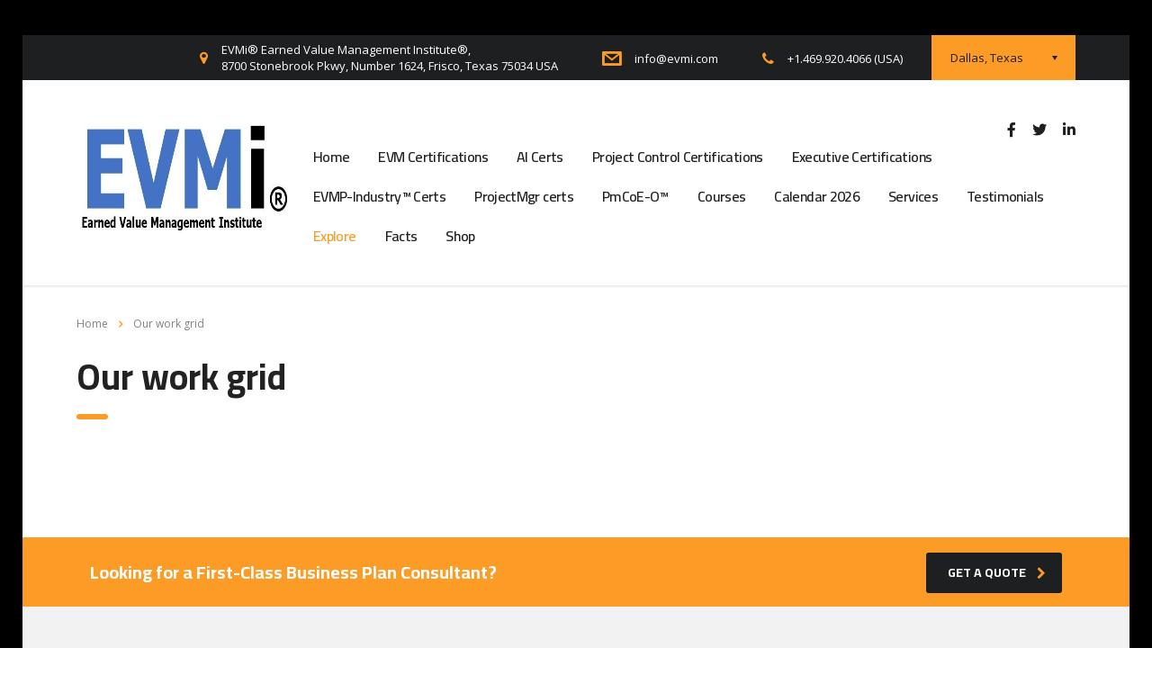

--- FILE ---
content_type: text/html; charset=UTF-8
request_url: https://www.evmi.com/our-work-grid/
body_size: 32625
content:
<!DOCTYPE html>
<html dir="ltr" lang="en-US" prefix="og: https://ogp.me/ns#" class="stm-site-preloader">
<head>
    <meta charset="UTF-8">
    <meta name="viewport" content="width=device-width, initial-scale=1">
    <link rel="profile" href="http://gmpg.org/xfn/11">
    <link rel="pingback" href="https://www.evmi.com/xmlrpc.php">
    <title>Our work grid - EVMi® Earned Value Management Institute®</title>

		<!-- All in One SEO 4.9.3 - aioseo.com -->
	<meta name="robots" content="max-image-preview:large" />
	<link rel="canonical" href="https://www.evmi.com/our-work-grid/" />
	<meta name="generator" content="All in One SEO (AIOSEO) 4.9.3" />
		<meta property="og:locale" content="en_US" />
		<meta property="og:site_name" content="EVMi® Earned Value Management Institute® - Global EVM Leader" />
		<meta property="og:type" content="article" />
		<meta property="og:title" content="Our work grid - EVMi® Earned Value Management Institute®" />
		<meta property="og:url" content="https://www.evmi.com/our-work-grid/" />
		<meta property="article:published_time" content="2016-01-19T10:18:33+00:00" />
		<meta property="article:modified_time" content="2016-01-19T10:18:33+00:00" />
		<meta name="twitter:card" content="summary_large_image" />
		<meta name="twitter:title" content="Our work grid - EVMi® Earned Value Management Institute®" />
		<script type="application/ld+json" class="aioseo-schema">
			{"@context":"https:\/\/schema.org","@graph":[{"@type":"BreadcrumbList","@id":"https:\/\/www.evmi.com\/our-work-grid\/#breadcrumblist","itemListElement":[{"@type":"ListItem","@id":"https:\/\/www.evmi.com#listItem","position":1,"name":"Home","item":"https:\/\/www.evmi.com","nextItem":{"@type":"ListItem","@id":"https:\/\/www.evmi.com\/our-work-grid\/#listItem","name":"Our work grid"}},{"@type":"ListItem","@id":"https:\/\/www.evmi.com\/our-work-grid\/#listItem","position":2,"name":"Our work grid","previousItem":{"@type":"ListItem","@id":"https:\/\/www.evmi.com#listItem","name":"Home"}}]},{"@type":"Organization","@id":"https:\/\/www.evmi.com\/#organization","name":"EVMi\u00ae Earned Value Management Institute\u00ae","description":"Global EVM Leader","url":"https:\/\/www.evmi.com\/","telephone":"+14699204066"},{"@type":"WebPage","@id":"https:\/\/www.evmi.com\/our-work-grid\/#webpage","url":"https:\/\/www.evmi.com\/our-work-grid\/","name":"Our work grid - EVMi\u00ae Earned Value Management Institute\u00ae","inLanguage":"en-US","isPartOf":{"@id":"https:\/\/www.evmi.com\/#website"},"breadcrumb":{"@id":"https:\/\/www.evmi.com\/our-work-grid\/#breadcrumblist"},"datePublished":"2016-01-19T10:18:33+00:00","dateModified":"2016-01-19T10:18:33+00:00"},{"@type":"WebSite","@id":"https:\/\/www.evmi.com\/#website","url":"https:\/\/www.evmi.com\/","name":"EVMi\u00ae Earned Value Management Institute\u00ae","description":"Global EVM Leader","inLanguage":"en-US","publisher":{"@id":"https:\/\/www.evmi.com\/#organization"}}]}
		</script>
		<!-- All in One SEO -->

<link rel='dns-prefetch' href='//fonts.googleapis.com' />
<link rel="alternate" type="application/rss+xml" title="EVMi® Earned Value Management Institute® &raquo; Feed" href="https://www.evmi.com/feed/" />
<link rel="alternate" type="application/rss+xml" title="EVMi® Earned Value Management Institute® &raquo; Comments Feed" href="https://www.evmi.com/comments/feed/" />
<link rel="alternate" title="oEmbed (JSON)" type="application/json+oembed" href="https://www.evmi.com/wp-json/oembed/1.0/embed?url=https%3A%2F%2Fwww.evmi.com%2Four-work-grid%2F" />
<link rel="alternate" title="oEmbed (XML)" type="text/xml+oembed" href="https://www.evmi.com/wp-json/oembed/1.0/embed?url=https%3A%2F%2Fwww.evmi.com%2Four-work-grid%2F&#038;format=xml" />
<style id='wp-img-auto-sizes-contain-inline-css' type='text/css'>
img:is([sizes=auto i],[sizes^="auto," i]){contain-intrinsic-size:3000px 1500px}
/*# sourceURL=wp-img-auto-sizes-contain-inline-css */
</style>
<link rel='stylesheet' id='twb-open-sans-css' href='https://fonts.googleapis.com/css?family=Open+Sans%3A300%2C400%2C500%2C600%2C700%2C800&#038;display=swap&#038;ver=6.9' type='text/css' media='all' />
<link rel='stylesheet' id='twbbwg-global-css' href='https://www.evmi.com/wp-content/plugins/photo-gallery/booster/assets/css/global.css?ver=1.0.0' type='text/css' media='all' />
<style id='wp-emoji-styles-inline-css' type='text/css'>

	img.wp-smiley, img.emoji {
		display: inline !important;
		border: none !important;
		box-shadow: none !important;
		height: 1em !important;
		width: 1em !important;
		margin: 0 0.07em !important;
		vertical-align: -0.1em !important;
		background: none !important;
		padding: 0 !important;
	}
/*# sourceURL=wp-emoji-styles-inline-css */
</style>
<style id='wp-block-library-inline-css' type='text/css'>
:root{--wp-block-synced-color:#7a00df;--wp-block-synced-color--rgb:122,0,223;--wp-bound-block-color:var(--wp-block-synced-color);--wp-editor-canvas-background:#ddd;--wp-admin-theme-color:#007cba;--wp-admin-theme-color--rgb:0,124,186;--wp-admin-theme-color-darker-10:#006ba1;--wp-admin-theme-color-darker-10--rgb:0,107,160.5;--wp-admin-theme-color-darker-20:#005a87;--wp-admin-theme-color-darker-20--rgb:0,90,135;--wp-admin-border-width-focus:2px}@media (min-resolution:192dpi){:root{--wp-admin-border-width-focus:1.5px}}.wp-element-button{cursor:pointer}:root .has-very-light-gray-background-color{background-color:#eee}:root .has-very-dark-gray-background-color{background-color:#313131}:root .has-very-light-gray-color{color:#eee}:root .has-very-dark-gray-color{color:#313131}:root .has-vivid-green-cyan-to-vivid-cyan-blue-gradient-background{background:linear-gradient(135deg,#00d084,#0693e3)}:root .has-purple-crush-gradient-background{background:linear-gradient(135deg,#34e2e4,#4721fb 50%,#ab1dfe)}:root .has-hazy-dawn-gradient-background{background:linear-gradient(135deg,#faaca8,#dad0ec)}:root .has-subdued-olive-gradient-background{background:linear-gradient(135deg,#fafae1,#67a671)}:root .has-atomic-cream-gradient-background{background:linear-gradient(135deg,#fdd79a,#004a59)}:root .has-nightshade-gradient-background{background:linear-gradient(135deg,#330968,#31cdcf)}:root .has-midnight-gradient-background{background:linear-gradient(135deg,#020381,#2874fc)}:root{--wp--preset--font-size--normal:16px;--wp--preset--font-size--huge:42px}.has-regular-font-size{font-size:1em}.has-larger-font-size{font-size:2.625em}.has-normal-font-size{font-size:var(--wp--preset--font-size--normal)}.has-huge-font-size{font-size:var(--wp--preset--font-size--huge)}.has-text-align-center{text-align:center}.has-text-align-left{text-align:left}.has-text-align-right{text-align:right}.has-fit-text{white-space:nowrap!important}#end-resizable-editor-section{display:none}.aligncenter{clear:both}.items-justified-left{justify-content:flex-start}.items-justified-center{justify-content:center}.items-justified-right{justify-content:flex-end}.items-justified-space-between{justify-content:space-between}.screen-reader-text{border:0;clip-path:inset(50%);height:1px;margin:-1px;overflow:hidden;padding:0;position:absolute;width:1px;word-wrap:normal!important}.screen-reader-text:focus{background-color:#ddd;clip-path:none;color:#444;display:block;font-size:1em;height:auto;left:5px;line-height:normal;padding:15px 23px 14px;text-decoration:none;top:5px;width:auto;z-index:100000}html :where(.has-border-color){border-style:solid}html :where([style*=border-top-color]){border-top-style:solid}html :where([style*=border-right-color]){border-right-style:solid}html :where([style*=border-bottom-color]){border-bottom-style:solid}html :where([style*=border-left-color]){border-left-style:solid}html :where([style*=border-width]){border-style:solid}html :where([style*=border-top-width]){border-top-style:solid}html :where([style*=border-right-width]){border-right-style:solid}html :where([style*=border-bottom-width]){border-bottom-style:solid}html :where([style*=border-left-width]){border-left-style:solid}html :where(img[class*=wp-image-]){height:auto;max-width:100%}:where(figure){margin:0 0 1em}html :where(.is-position-sticky){--wp-admin--admin-bar--position-offset:var(--wp-admin--admin-bar--height,0px)}@media screen and (max-width:600px){html :where(.is-position-sticky){--wp-admin--admin-bar--position-offset:0px}}

/*# sourceURL=wp-block-library-inline-css */
</style><style id='wp-block-paragraph-inline-css' type='text/css'>
.is-small-text{font-size:.875em}.is-regular-text{font-size:1em}.is-large-text{font-size:2.25em}.is-larger-text{font-size:3em}.has-drop-cap:not(:focus):first-letter{float:left;font-size:8.4em;font-style:normal;font-weight:100;line-height:.68;margin:.05em .1em 0 0;text-transform:uppercase}body.rtl .has-drop-cap:not(:focus):first-letter{float:none;margin-left:.1em}p.has-drop-cap.has-background{overflow:hidden}:root :where(p.has-background){padding:1.25em 2.375em}:where(p.has-text-color:not(.has-link-color)) a{color:inherit}p.has-text-align-left[style*="writing-mode:vertical-lr"],p.has-text-align-right[style*="writing-mode:vertical-rl"]{rotate:180deg}
/*# sourceURL=https://www.evmi.com/wp-includes/blocks/paragraph/style.min.css */
</style>
<link rel='stylesheet' id='wc-blocks-style-css' href='https://www.evmi.com/wp-content/plugins/woocommerce/assets/client/blocks/wc-blocks.css?ver=wc-10.4.3' type='text/css' media='all' />
<style id='global-styles-inline-css' type='text/css'>
:root{--wp--preset--aspect-ratio--square: 1;--wp--preset--aspect-ratio--4-3: 4/3;--wp--preset--aspect-ratio--3-4: 3/4;--wp--preset--aspect-ratio--3-2: 3/2;--wp--preset--aspect-ratio--2-3: 2/3;--wp--preset--aspect-ratio--16-9: 16/9;--wp--preset--aspect-ratio--9-16: 9/16;--wp--preset--color--black: #000000;--wp--preset--color--cyan-bluish-gray: #abb8c3;--wp--preset--color--white: #ffffff;--wp--preset--color--pale-pink: #f78da7;--wp--preset--color--vivid-red: #cf2e2e;--wp--preset--color--luminous-vivid-orange: #ff6900;--wp--preset--color--luminous-vivid-amber: #fcb900;--wp--preset--color--light-green-cyan: #7bdcb5;--wp--preset--color--vivid-green-cyan: #00d084;--wp--preset--color--pale-cyan-blue: #8ed1fc;--wp--preset--color--vivid-cyan-blue: #0693e3;--wp--preset--color--vivid-purple: #9b51e0;--wp--preset--gradient--vivid-cyan-blue-to-vivid-purple: linear-gradient(135deg,rgb(6,147,227) 0%,rgb(155,81,224) 100%);--wp--preset--gradient--light-green-cyan-to-vivid-green-cyan: linear-gradient(135deg,rgb(122,220,180) 0%,rgb(0,208,130) 100%);--wp--preset--gradient--luminous-vivid-amber-to-luminous-vivid-orange: linear-gradient(135deg,rgb(252,185,0) 0%,rgb(255,105,0) 100%);--wp--preset--gradient--luminous-vivid-orange-to-vivid-red: linear-gradient(135deg,rgb(255,105,0) 0%,rgb(207,46,46) 100%);--wp--preset--gradient--very-light-gray-to-cyan-bluish-gray: linear-gradient(135deg,rgb(238,238,238) 0%,rgb(169,184,195) 100%);--wp--preset--gradient--cool-to-warm-spectrum: linear-gradient(135deg,rgb(74,234,220) 0%,rgb(151,120,209) 20%,rgb(207,42,186) 40%,rgb(238,44,130) 60%,rgb(251,105,98) 80%,rgb(254,248,76) 100%);--wp--preset--gradient--blush-light-purple: linear-gradient(135deg,rgb(255,206,236) 0%,rgb(152,150,240) 100%);--wp--preset--gradient--blush-bordeaux: linear-gradient(135deg,rgb(254,205,165) 0%,rgb(254,45,45) 50%,rgb(107,0,62) 100%);--wp--preset--gradient--luminous-dusk: linear-gradient(135deg,rgb(255,203,112) 0%,rgb(199,81,192) 50%,rgb(65,88,208) 100%);--wp--preset--gradient--pale-ocean: linear-gradient(135deg,rgb(255,245,203) 0%,rgb(182,227,212) 50%,rgb(51,167,181) 100%);--wp--preset--gradient--electric-grass: linear-gradient(135deg,rgb(202,248,128) 0%,rgb(113,206,126) 100%);--wp--preset--gradient--midnight: linear-gradient(135deg,rgb(2,3,129) 0%,rgb(40,116,252) 100%);--wp--preset--font-size--small: 13px;--wp--preset--font-size--medium: 20px;--wp--preset--font-size--large: 36px;--wp--preset--font-size--x-large: 42px;--wp--preset--spacing--20: 0.44rem;--wp--preset--spacing--30: 0.67rem;--wp--preset--spacing--40: 1rem;--wp--preset--spacing--50: 1.5rem;--wp--preset--spacing--60: 2.25rem;--wp--preset--spacing--70: 3.38rem;--wp--preset--spacing--80: 5.06rem;--wp--preset--shadow--natural: 6px 6px 9px rgba(0, 0, 0, 0.2);--wp--preset--shadow--deep: 12px 12px 50px rgba(0, 0, 0, 0.4);--wp--preset--shadow--sharp: 6px 6px 0px rgba(0, 0, 0, 0.2);--wp--preset--shadow--outlined: 6px 6px 0px -3px rgb(255, 255, 255), 6px 6px rgb(0, 0, 0);--wp--preset--shadow--crisp: 6px 6px 0px rgb(0, 0, 0);}:where(.is-layout-flex){gap: 0.5em;}:where(.is-layout-grid){gap: 0.5em;}body .is-layout-flex{display: flex;}.is-layout-flex{flex-wrap: wrap;align-items: center;}.is-layout-flex > :is(*, div){margin: 0;}body .is-layout-grid{display: grid;}.is-layout-grid > :is(*, div){margin: 0;}:where(.wp-block-columns.is-layout-flex){gap: 2em;}:where(.wp-block-columns.is-layout-grid){gap: 2em;}:where(.wp-block-post-template.is-layout-flex){gap: 1.25em;}:where(.wp-block-post-template.is-layout-grid){gap: 1.25em;}.has-black-color{color: var(--wp--preset--color--black) !important;}.has-cyan-bluish-gray-color{color: var(--wp--preset--color--cyan-bluish-gray) !important;}.has-white-color{color: var(--wp--preset--color--white) !important;}.has-pale-pink-color{color: var(--wp--preset--color--pale-pink) !important;}.has-vivid-red-color{color: var(--wp--preset--color--vivid-red) !important;}.has-luminous-vivid-orange-color{color: var(--wp--preset--color--luminous-vivid-orange) !important;}.has-luminous-vivid-amber-color{color: var(--wp--preset--color--luminous-vivid-amber) !important;}.has-light-green-cyan-color{color: var(--wp--preset--color--light-green-cyan) !important;}.has-vivid-green-cyan-color{color: var(--wp--preset--color--vivid-green-cyan) !important;}.has-pale-cyan-blue-color{color: var(--wp--preset--color--pale-cyan-blue) !important;}.has-vivid-cyan-blue-color{color: var(--wp--preset--color--vivid-cyan-blue) !important;}.has-vivid-purple-color{color: var(--wp--preset--color--vivid-purple) !important;}.has-black-background-color{background-color: var(--wp--preset--color--black) !important;}.has-cyan-bluish-gray-background-color{background-color: var(--wp--preset--color--cyan-bluish-gray) !important;}.has-white-background-color{background-color: var(--wp--preset--color--white) !important;}.has-pale-pink-background-color{background-color: var(--wp--preset--color--pale-pink) !important;}.has-vivid-red-background-color{background-color: var(--wp--preset--color--vivid-red) !important;}.has-luminous-vivid-orange-background-color{background-color: var(--wp--preset--color--luminous-vivid-orange) !important;}.has-luminous-vivid-amber-background-color{background-color: var(--wp--preset--color--luminous-vivid-amber) !important;}.has-light-green-cyan-background-color{background-color: var(--wp--preset--color--light-green-cyan) !important;}.has-vivid-green-cyan-background-color{background-color: var(--wp--preset--color--vivid-green-cyan) !important;}.has-pale-cyan-blue-background-color{background-color: var(--wp--preset--color--pale-cyan-blue) !important;}.has-vivid-cyan-blue-background-color{background-color: var(--wp--preset--color--vivid-cyan-blue) !important;}.has-vivid-purple-background-color{background-color: var(--wp--preset--color--vivid-purple) !important;}.has-black-border-color{border-color: var(--wp--preset--color--black) !important;}.has-cyan-bluish-gray-border-color{border-color: var(--wp--preset--color--cyan-bluish-gray) !important;}.has-white-border-color{border-color: var(--wp--preset--color--white) !important;}.has-pale-pink-border-color{border-color: var(--wp--preset--color--pale-pink) !important;}.has-vivid-red-border-color{border-color: var(--wp--preset--color--vivid-red) !important;}.has-luminous-vivid-orange-border-color{border-color: var(--wp--preset--color--luminous-vivid-orange) !important;}.has-luminous-vivid-amber-border-color{border-color: var(--wp--preset--color--luminous-vivid-amber) !important;}.has-light-green-cyan-border-color{border-color: var(--wp--preset--color--light-green-cyan) !important;}.has-vivid-green-cyan-border-color{border-color: var(--wp--preset--color--vivid-green-cyan) !important;}.has-pale-cyan-blue-border-color{border-color: var(--wp--preset--color--pale-cyan-blue) !important;}.has-vivid-cyan-blue-border-color{border-color: var(--wp--preset--color--vivid-cyan-blue) !important;}.has-vivid-purple-border-color{border-color: var(--wp--preset--color--vivid-purple) !important;}.has-vivid-cyan-blue-to-vivid-purple-gradient-background{background: var(--wp--preset--gradient--vivid-cyan-blue-to-vivid-purple) !important;}.has-light-green-cyan-to-vivid-green-cyan-gradient-background{background: var(--wp--preset--gradient--light-green-cyan-to-vivid-green-cyan) !important;}.has-luminous-vivid-amber-to-luminous-vivid-orange-gradient-background{background: var(--wp--preset--gradient--luminous-vivid-amber-to-luminous-vivid-orange) !important;}.has-luminous-vivid-orange-to-vivid-red-gradient-background{background: var(--wp--preset--gradient--luminous-vivid-orange-to-vivid-red) !important;}.has-very-light-gray-to-cyan-bluish-gray-gradient-background{background: var(--wp--preset--gradient--very-light-gray-to-cyan-bluish-gray) !important;}.has-cool-to-warm-spectrum-gradient-background{background: var(--wp--preset--gradient--cool-to-warm-spectrum) !important;}.has-blush-light-purple-gradient-background{background: var(--wp--preset--gradient--blush-light-purple) !important;}.has-blush-bordeaux-gradient-background{background: var(--wp--preset--gradient--blush-bordeaux) !important;}.has-luminous-dusk-gradient-background{background: var(--wp--preset--gradient--luminous-dusk) !important;}.has-pale-ocean-gradient-background{background: var(--wp--preset--gradient--pale-ocean) !important;}.has-electric-grass-gradient-background{background: var(--wp--preset--gradient--electric-grass) !important;}.has-midnight-gradient-background{background: var(--wp--preset--gradient--midnight) !important;}.has-small-font-size{font-size: var(--wp--preset--font-size--small) !important;}.has-medium-font-size{font-size: var(--wp--preset--font-size--medium) !important;}.has-large-font-size{font-size: var(--wp--preset--font-size--large) !important;}.has-x-large-font-size{font-size: var(--wp--preset--font-size--x-large) !important;}
/*# sourceURL=global-styles-inline-css */
</style>

<style id='classic-theme-styles-inline-css' type='text/css'>
/*! This file is auto-generated */
.wp-block-button__link{color:#fff;background-color:#32373c;border-radius:9999px;box-shadow:none;text-decoration:none;padding:calc(.667em + 2px) calc(1.333em + 2px);font-size:1.125em}.wp-block-file__button{background:#32373c;color:#fff;text-decoration:none}
/*# sourceURL=/wp-includes/css/classic-themes.min.css */
</style>
<link rel='stylesheet' id='contact-form-7-css' href='https://www.evmi.com/wp-content/plugins/contact-form-7/includes/css/styles.css?ver=6.1.4' type='text/css' media='all' />
<link rel='stylesheet' id='stm-stm-css' href='http://www.evmi.com/wp-content/uploads/stm_fonts/stm/stm.css?ver=1.0' type='text/css' media='all' />
<link rel='stylesheet' id='bwg_fonts-css' href='https://www.evmi.com/wp-content/plugins/photo-gallery/css/bwg-fonts/fonts.css?ver=0.0.1' type='text/css' media='all' />
<link rel='stylesheet' id='sumoselect-css' href='https://www.evmi.com/wp-content/plugins/photo-gallery/css/sumoselect.min.css?ver=3.4.6' type='text/css' media='all' />
<link rel='stylesheet' id='mCustomScrollbar-css' href='https://www.evmi.com/wp-content/plugins/photo-gallery/css/jquery.mCustomScrollbar.min.css?ver=3.1.5' type='text/css' media='all' />
<link rel='stylesheet' id='bwg_frontend-css' href='https://www.evmi.com/wp-content/plugins/photo-gallery/css/styles.min.css?ver=1.8.37' type='text/css' media='all' />
<link rel='stylesheet' id='rs-plugin-settings-css' href='https://www.evmi.com/wp-content/plugins/revslider/public/assets/css/rs6.css?ver=6.3.9' type='text/css' media='all' />
<style id='rs-plugin-settings-inline-css' type='text/css'>
#rs-demo-id {}
/*# sourceURL=rs-plugin-settings-inline-css */
</style>
<link rel='stylesheet' id='woocommerce-layout-css' href='https://www.evmi.com/wp-content/plugins/woocommerce/assets/css/woocommerce-layout.css?ver=10.4.3' type='text/css' media='all' />
<link rel='stylesheet' id='woocommerce-smallscreen-css' href='https://www.evmi.com/wp-content/plugins/woocommerce/assets/css/woocommerce-smallscreen.css?ver=10.4.3' type='text/css' media='only screen and (max-width: 768px)' />
<link rel='stylesheet' id='woocommerce-general-css' href='https://www.evmi.com/wp-content/plugins/woocommerce/assets/css/woocommerce.css?ver=10.4.3' type='text/css' media='all' />
<style id='woocommerce-inline-inline-css' type='text/css'>
.woocommerce form .form-row .required { visibility: visible; }
/*# sourceURL=woocommerce-inline-inline-css */
</style>
<link rel='stylesheet' id='bootstrap-css' href='https://www.evmi.com/wp-content/themes/consulting/assets/css/bootstrap.min.css?ver=5.2.5' type='text/css' media='all' />
<link rel='stylesheet' id='vc_font_awesome_5_shims-css' href='https://www.evmi.com/wp-content/plugins/js_composer/assets/lib/vendor/node_modules/@fortawesome/fontawesome-free/css/v4-shims.min.css?ver=7.9' type='text/css' media='all' />
<style id='vc_font_awesome_5_shims-inline-css' type='text/css'>
body #wrapper .fa.fa-facebook{font-family:'Font Awesome 5 Brands' !important;}
/*# sourceURL=vc_font_awesome_5_shims-inline-css */
</style>
<link rel='stylesheet' id='vc_font_awesome_5-css' href='https://www.evmi.com/wp-content/plugins/js_composer/assets/lib/vendor/node_modules/@fortawesome/fontawesome-free/css/all.min.css?ver=7.9' type='text/css' media='all' />
<style id='vc_font_awesome_5-inline-css' type='text/css'>
body #wrapper .fa.fa-map-marker{font-family:'FontAwesome' !important;} body .fa.fa-map-marker:before{content:"\f041"}
/*# sourceURL=vc_font_awesome_5-inline-css */
</style>
<link rel='stylesheet' id='font-awesome-css' href='https://www.evmi.com/wp-content/themes/consulting/assets/css/font-awesome.min.css?ver=5.2.5' type='text/css' media='all' />
<link rel='stylesheet' id='consulting-style-css' href='https://www.evmi.com/wp-content/themes/consulting/style.css?ver=5.2.5' type='text/css' media='all' />
<link rel='stylesheet' id='consulting-layout-css' href='https://www.evmi.com/wp-content/themes/consulting/assets/css/layouts/layout_9/main.css?ver=5.2.5' type='text/css' media='all' />
<style id='consulting-layout-inline-css' type='text/css'>
.page_title{ background-repeat: repeat !important; background-image: url() !important; }
				body.boxed_layout{
					background-image: url( http://www.evmi.com/wp-content/uploads/2023/03/BLACK.jpg ) !important;
				}
			.mtc, .mtc_h:hover{
					color: #1e1f21!important
				}.stc, .stc_h:hover{
					color: #fd9b28!important
				}.ttc, .ttc_h:hover{
					color: #fd9b27!important
				}.mbc, .mbc_h:hover, .stm-search .stm_widget_search button{
					background-color: #1e1f21!important
				}.sbc, .sbc_h:hover{
					background-color: #fd9b28!important
				}.tbc, .tbc_h:hover{
					background-color: #fd9b27!important
				}.mbdc, .mbdc_h:hover{
					border-color: #1e1f21!important
				}.sbdc, .sbdc_h:hover{
					border-color: #fd9b28!important
				}.tbdc, .tbdc_h:hover{
					border-color: #fd9b27!important
				}
/*# sourceURL=consulting-layout-inline-css */
</style>
<link rel='stylesheet' id='select2-css' href='https://www.evmi.com/wp-content/themes/consulting/assets/css/select2.min.css?ver=5.2.5' type='text/css' media='all' />
<link rel='stylesheet' id='header_builder-css' href='https://www.evmi.com/wp-content/themes/consulting/assets/css/header_builder.css?ver=5.2.5' type='text/css' media='all' />
<link rel='stylesheet' id='consulting-default-font-css' href='https://fonts.googleapis.com/css?family=Open+Sans%3A400%2C300%2C300italic%2C400italic%2C600%2C600italic%2C700%2C700italic%2C800%2C800italic%26subset%3Dlatin%2Cgreek%2Cgreek-ext%2Cvietnamese%2Ccyrillic-ext%2Clatin-ext%2Ccyrillic%7CMontserrat%3A400%2C700&#038;ver=5.2.5' type='text/css' media='all' />
<link rel='stylesheet' id='consulting-global-styles-css' href='https://www.evmi.com/wp-content/themes/consulting/assets/css/layouts/global_styles/main.css?ver=5.2.5' type='text/css' media='all' />
<style id='consulting-global-styles-inline-css' type='text/css'>

    
        .elementor-widget-video .eicon-play {
            border-color: #fd9b27;
            background-color: #fd9b27;
        }

        .elementor-widget-wp-widget-nav_menu ul li,
        .elementor-widget-wp-widget-nav_menu ul li a {
            color: #1e1f21;
        }

        .elementor-widget-wp-widget-nav_menu ul li.current-cat:hover>a,
        .elementor-widget-wp-widget-nav_menu ul li.current-cat>a,
        .elementor-widget-wp-widget-nav_menu ul li.current-menu-item:hover>a,
        .elementor-widget-wp-widget-nav_menu ul li.current-menu-item>a,
        .elementor-widget-wp-widget-nav_menu ul li.current_page_item:hover>a,
        .elementor-widget-wp-widget-nav_menu ul li.current_page_item>a,
        .elementor-widget-wp-widget-nav_menu ul li:hover>a {
            border-left-color: #fd9b28;
        }

        div.elementor-widget-button a.elementor-button,
        div.elementor-widget-button .elementor-button {
            background-color: #1e1f21;
        }

        div.elementor-widget-button a.elementor-button:hover,
        div.elementor-widget-button .elementor-button:hover {
            background-color: #fd9b27;
            color: #1e1f21;
        }

        .elementor-default .elementor-text-editor ul:not(.elementor-editor-element-settings) li:before,
        .elementor-default .elementor-widget-text-editor ul:not(.elementor-editor-element-settings) li:before {
            color: #fd9b28;
        }

        .consulting_elementor_wrapper .elementor-tabs .elementor-tabs-content-wrapper .elementor-tab-mobile-title,
        .consulting_elementor_wrapper .elementor-tabs .elementor-tabs-wrapper .elementor-tab-title {
            background-color: #fd9b27;
        }

        .consulting_elementor_wrapper .elementor-tabs .elementor-tabs-content-wrapper .elementor-tab-mobile-title,
        .consulting_elementor_wrapper .elementor-tabs .elementor-tabs-wrapper .elementor-tab-title a {
            color: #1e1f21;
        }

        .consulting_elementor_wrapper .elementor-tabs .elementor-tabs-content-wrapper .elementor-tab-mobile-title.elementor-active,
        .consulting_elementor_wrapper .elementor-tabs .elementor-tabs-wrapper .elementor-tab-title.elementor-active {
            background-color: #1e1f21;
        }

        .consulting_elementor_wrapper .elementor-tabs .elementor-tabs-content-wrapper .elementor-tab-mobile-title.elementor-active,
        .consulting_elementor_wrapper .elementor-tabs .elementor-tabs-wrapper .elementor-tab-title.elementor-active a {
            color: #fd9b27;
        }

        .radial-progress .circle .mask .fill {
            background-color: #fd9b27;
        }

    

    
/*# sourceURL=consulting-global-styles-inline-css */
</style>
<link rel='stylesheet' id='stm_megamenu-css' href='https://www.evmi.com/wp-content/themes/consulting/inc/megamenu/assets/css/megamenu.css?ver=5.2.5' type='text/css' media='all' />
<link rel='stylesheet' id='js_composer_front-css' href='https://www.evmi.com/wp-content/plugins/js_composer/assets/css/js_composer.min.css?ver=7.9' type='text/css' media='all' />
<link rel='stylesheet' id='stm-google-fonts-css' href='//fonts.googleapis.com/css?family=Open+Sans%7CCairo%3A300%2C700%2C400%2C600&#038;subset=latin&#038;ver=5.2.5' type='text/css' media='all' />
<script type="text/javascript" src="https://www.evmi.com/wp-includes/js/jquery/jquery.min.js?ver=3.7.1" id="jquery-core-js"></script>
<script type="text/javascript" src="https://www.evmi.com/wp-includes/js/jquery/jquery-migrate.min.js?ver=3.4.1" id="jquery-migrate-js"></script>
<script type="text/javascript" src="https://www.evmi.com/wp-content/plugins/photo-gallery/booster/assets/js/circle-progress.js?ver=1.2.2" id="twbbwg-circle-js"></script>
<script type="text/javascript" id="twbbwg-global-js-extra">
/* <![CDATA[ */
var twb = {"nonce":"e5e7839eb6","ajax_url":"https://www.evmi.com/wp-admin/admin-ajax.php","plugin_url":"https://www.evmi.com/wp-content/plugins/photo-gallery/booster","href":"https://www.evmi.com/wp-admin/admin.php?page=twbbwg_photo-gallery"};
var twb = {"nonce":"e5e7839eb6","ajax_url":"https://www.evmi.com/wp-admin/admin-ajax.php","plugin_url":"https://www.evmi.com/wp-content/plugins/photo-gallery/booster","href":"https://www.evmi.com/wp-admin/admin.php?page=twbbwg_photo-gallery"};
//# sourceURL=twbbwg-global-js-extra
/* ]]> */
</script>
<script type="text/javascript" src="https://www.evmi.com/wp-content/plugins/photo-gallery/booster/assets/js/global.js?ver=1.0.0" id="twbbwg-global-js"></script>
<script type="text/javascript" src="https://www.evmi.com/wp-content/plugins/photo-gallery/js/jquery.sumoselect.min.js?ver=3.4.6" id="sumoselect-js"></script>
<script type="text/javascript" src="https://www.evmi.com/wp-content/plugins/photo-gallery/js/tocca.min.js?ver=2.0.9" id="bwg_mobile-js"></script>
<script type="text/javascript" src="https://www.evmi.com/wp-content/plugins/photo-gallery/js/jquery.mCustomScrollbar.concat.min.js?ver=3.1.5" id="mCustomScrollbar-js"></script>
<script type="text/javascript" src="https://www.evmi.com/wp-content/plugins/photo-gallery/js/jquery.fullscreen.min.js?ver=0.6.0" id="jquery-fullscreen-js"></script>
<script type="text/javascript" id="bwg_frontend-js-extra">
/* <![CDATA[ */
var bwg_objectsL10n = {"bwg_field_required":"field is required.","bwg_mail_validation":"This is not a valid email address.","bwg_search_result":"There are no images matching your search.","bwg_select_tag":"Select Tag","bwg_order_by":"Order By","bwg_search":"Search","bwg_show_ecommerce":"Show Ecommerce","bwg_hide_ecommerce":"Hide Ecommerce","bwg_show_comments":"Show Comments","bwg_hide_comments":"Hide Comments","bwg_restore":"Restore","bwg_maximize":"Maximize","bwg_fullscreen":"Fullscreen","bwg_exit_fullscreen":"Exit Fullscreen","bwg_search_tag":"SEARCH...","bwg_tag_no_match":"No tags found","bwg_all_tags_selected":"All tags selected","bwg_tags_selected":"tags selected","play":"Play","pause":"Pause","is_pro":"","bwg_play":"Play","bwg_pause":"Pause","bwg_hide_info":"Hide info","bwg_show_info":"Show info","bwg_hide_rating":"Hide rating","bwg_show_rating":"Show rating","ok":"Ok","cancel":"Cancel","select_all":"Select all","lazy_load":"0","lazy_loader":"https://www.evmi.com/wp-content/plugins/photo-gallery/images/ajax_loader.png","front_ajax":"0","bwg_tag_see_all":"see all tags","bwg_tag_see_less":"see less tags"};
//# sourceURL=bwg_frontend-js-extra
/* ]]> */
</script>
<script type="text/javascript" src="https://www.evmi.com/wp-content/plugins/photo-gallery/js/scripts.min.js?ver=1.8.37" id="bwg_frontend-js"></script>
<script type="text/javascript" src="https://www.evmi.com/wp-content/plugins/revslider/public/assets/js/rbtools.min.js?ver=6.3.9" id="tp-tools-js"></script>
<script type="text/javascript" src="https://www.evmi.com/wp-content/plugins/revslider/public/assets/js/rs6.min.js?ver=6.3.9" id="revmin-js"></script>
<script type="text/javascript" src="https://www.evmi.com/wp-content/plugins/woocommerce/assets/js/jquery-blockui/jquery.blockUI.min.js?ver=2.7.0-wc.10.4.3" id="wc-jquery-blockui-js" defer="defer" data-wp-strategy="defer"></script>
<script type="text/javascript" src="https://www.evmi.com/wp-content/plugins/woocommerce/assets/js/js-cookie/js.cookie.min.js?ver=2.1.4-wc.10.4.3" id="wc-js-cookie-js" defer="defer" data-wp-strategy="defer"></script>
<script type="text/javascript" id="woocommerce-js-extra">
/* <![CDATA[ */
var woocommerce_params = {"ajax_url":"/wp-admin/admin-ajax.php","wc_ajax_url":"/?wc-ajax=%%endpoint%%","i18n_password_show":"Show password","i18n_password_hide":"Hide password"};
//# sourceURL=woocommerce-js-extra
/* ]]> */
</script>
<script type="text/javascript" src="https://www.evmi.com/wp-content/plugins/woocommerce/assets/js/frontend/woocommerce.min.js?ver=10.4.3" id="woocommerce-js" defer="defer" data-wp-strategy="defer"></script>
<script type="text/javascript" id="WCPAY_ASSETS-js-extra">
/* <![CDATA[ */
var wcpayAssets = {"url":"https://www.evmi.com/wp-content/plugins/woocommerce-payments/dist/"};
//# sourceURL=WCPAY_ASSETS-js-extra
/* ]]> */
</script>
<script type="text/javascript" src="https://www.evmi.com/wp-content/plugins/woocommerce/assets/js/select2/select2.full.min.js?ver=4.0.3-wc.10.4.3" id="wc-select2-js" defer="defer" data-wp-strategy="defer"></script>
<script type="text/javascript" src="https://www.evmi.com/wp-content/themes/consulting/inc/megamenu/assets/js/megamenu.js?ver=6.9" id="stm_megamenu-js"></script>
<script></script><link rel="https://api.w.org/" href="https://www.evmi.com/wp-json/" /><link rel="alternate" title="JSON" type="application/json" href="https://www.evmi.com/wp-json/wp/v2/pages/601" /><link rel="EditURI" type="application/rsd+xml" title="RSD" href="https://www.evmi.com/xmlrpc.php?rsd" />
<meta name="generator" content="WordPress 6.9" />
<meta name="generator" content="WooCommerce 10.4.3" />
<link rel='shortlink' href='https://www.evmi.com/?p=601' />
        <script type="text/javascript">
            var ajaxurl = 'https://www.evmi.com/wp-admin/admin-ajax.php';
            var stm_ajax_load_events = '85cc338278';
            var stm_ajax_load_portfolio = '9a371dc47b';
            var stm_ajax_add_event_member_sc = 'dbb6b640e0';
            var stm_custom_register = '62c4a5d2a7';
            var stm_get_prices = '9b5fb61cae';
            var stm_get_history = 'b9bc1c7f0b';
            var consulting_install_plugin = 'a049274793';
            var stm_ajax_add_review = '17d12930b5';
        </script>
        	<noscript><style>.woocommerce-product-gallery{ opacity: 1 !important; }</style></noscript>
	<style type="text/css">.recentcomments a{display:inline !important;padding:0 !important;margin:0 !important;}</style><meta name="generator" content="Powered by WPBakery Page Builder - drag and drop page builder for WordPress."/>
<meta name="generator" content="Powered by Slider Revolution 6.3.9 - responsive, Mobile-Friendly Slider Plugin for WordPress with comfortable drag and drop interface." />
<link rel="icon" href="https://www.evmi.com/wp-content/uploads/2015/12/cropped-building-32x32.jpg" sizes="32x32" />
<link rel="icon" href="https://www.evmi.com/wp-content/uploads/2015/12/cropped-building-192x192.jpg" sizes="192x192" />
<link rel="apple-touch-icon" href="https://www.evmi.com/wp-content/uploads/2015/12/cropped-building-180x180.jpg" />
<meta name="msapplication-TileImage" content="https://www.evmi.com/wp-content/uploads/2015/12/cropped-building-270x270.jpg" />
<script type="text/javascript">function setREVStartSize(e){
			//window.requestAnimationFrame(function() {				 
				window.RSIW = window.RSIW===undefined ? window.innerWidth : window.RSIW;	
				window.RSIH = window.RSIH===undefined ? window.innerHeight : window.RSIH;	
				try {								
					var pw = document.getElementById(e.c).parentNode.offsetWidth,
						newh;
					pw = pw===0 || isNaN(pw) ? window.RSIW : pw;
					e.tabw = e.tabw===undefined ? 0 : parseInt(e.tabw);
					e.thumbw = e.thumbw===undefined ? 0 : parseInt(e.thumbw);
					e.tabh = e.tabh===undefined ? 0 : parseInt(e.tabh);
					e.thumbh = e.thumbh===undefined ? 0 : parseInt(e.thumbh);
					e.tabhide = e.tabhide===undefined ? 0 : parseInt(e.tabhide);
					e.thumbhide = e.thumbhide===undefined ? 0 : parseInt(e.thumbhide);
					e.mh = e.mh===undefined || e.mh=="" || e.mh==="auto" ? 0 : parseInt(e.mh,0);		
					if(e.layout==="fullscreen" || e.l==="fullscreen") 						
						newh = Math.max(e.mh,window.RSIH);					
					else{					
						e.gw = Array.isArray(e.gw) ? e.gw : [e.gw];
						for (var i in e.rl) if (e.gw[i]===undefined || e.gw[i]===0) e.gw[i] = e.gw[i-1];					
						e.gh = e.el===undefined || e.el==="" || (Array.isArray(e.el) && e.el.length==0)? e.gh : e.el;
						e.gh = Array.isArray(e.gh) ? e.gh : [e.gh];
						for (var i in e.rl) if (e.gh[i]===undefined || e.gh[i]===0) e.gh[i] = e.gh[i-1];
											
						var nl = new Array(e.rl.length),
							ix = 0,						
							sl;					
						e.tabw = e.tabhide>=pw ? 0 : e.tabw;
						e.thumbw = e.thumbhide>=pw ? 0 : e.thumbw;
						e.tabh = e.tabhide>=pw ? 0 : e.tabh;
						e.thumbh = e.thumbhide>=pw ? 0 : e.thumbh;					
						for (var i in e.rl) nl[i] = e.rl[i]<window.RSIW ? 0 : e.rl[i];
						sl = nl[0];									
						for (var i in nl) if (sl>nl[i] && nl[i]>0) { sl = nl[i]; ix=i;}															
						var m = pw>(e.gw[ix]+e.tabw+e.thumbw) ? 1 : (pw-(e.tabw+e.thumbw)) / (e.gw[ix]);					
						newh =  (e.gh[ix] * m) + (e.tabh + e.thumbh);
					}				
					if(window.rs_init_css===undefined) window.rs_init_css = document.head.appendChild(document.createElement("style"));					
					document.getElementById(e.c).height = newh+"px";
					window.rs_init_css.innerHTML += "#"+e.c+"_wrapper { height: "+newh+"px }";				
				} catch(e){
					console.log("Failure at Presize of Slider:" + e)
				}					   
			//});
		  };</script>
<style type="text/css" title="dynamic-css" class="options-output">.top_nav_wr .top_nav .logo a img{width:237px;}.top_nav_wr .top_nav .logo a img{height:136px;}body,
					body .vc_general.vc_btn3 small,
					.default_widgets .widget.widget_nav_menu ul li .children li,
					.default_widgets .widget.widget_categories ul li .children li,
					.default_widgets .widget.widget_product_categories ul li .children li,
					.stm_sidebar .widget.widget_nav_menu ul li .children li,
					.stm_sidebar .widget.widget_categories ul li .children li,
					.stm_sidebar .widget.widget_product_categories ul li .children li,
					.shop_widgets .widget.widget_nav_menu ul li .children li,
					.shop_widgets .widget.widget_categories ul li .children li,
					.shop_widgets .widget.widget_product_categories ul li .children li,
					body.header_style_4 .header_top .icon_text .text strong{font-family:Open Sans;} h1, .h1,
					h2, .h2,
					h3, .h3,
					h4, .h4,
					h5, .h5,
					h6, .h6,
					.top_nav .top_nav_wrapper > ul,
					.top_nav .icon_text strong,
					.stm_testimonials .item .testimonial-info .testimonial-text .name,
					.stats_counter .counter_title,
					.stm_contact .stm_contact_info .stm_contact_job,
					.vacancy_table_wr .vacancy_table thead th,
					.testimonials_carousel .testimonial .info .position,
					.testimonials_carousel .testimonial .info .company,
					.stm_gmap_wrapper .gmap_addresses .addresses .item .title,
					.company_history > ul > li .year,
					.stm_contacts_widget,
					.stm_works_wr.grid .stm_works .item .item_wr .title,
					.stm_works_wr.grid_with_filter .stm_works .item .info .title,
					body .vc_general.vc_btn3,
					.consulting-rev-title,
					.consulting-rev-title-2,
					.consulting-rev-title-3,
					.consulting-rev-text,
					body .vc_tta-container .vc_tta.vc_general.vc_tta-tabs.theme_style .vc_tta-tabs-container .vc_tta-tabs-list .vc_tta-tab a,
					strong, b,
					.button,
					.woocommerce a.button,
					.woocommerce button.button,
					.woocommerce input.button,
					.woocommerce-cart .wc-proceed-to-checkout a.checkout-button,
					.woocommerce input.button.alt,
					.request_callback p,
					ul.comment-list .comment .comment-author,
					.page-numbers .page-numbers,
					#footer .footer_widgets .widget.widget_recent_entries ul li a,
					.default_widgets .widget.widget_nav_menu ul li,
					.default_widgets .widget.widget_categories ul li,
					.default_widgets .widget.widget_product_categories ul li,
					.stm_sidebar .widget.widget_nav_menu ul li, .stm_sidebar .widget.widget_categories ul li,
					.stm_sidebar .widget.widget_product_categories ul li,
					.shop_widgets .widget.widget_nav_menu ul li,
					.shop_widgets .widget.widget_categories ul li,
					.shop_widgets .widget.widget_product_categories ul li,
					.default_widgets .widget.widget_recent_entries ul li a,
					.stm_sidebar .widget.widget_recent_entries ul li a,
					.shop_widgets .widget.widget_recent_entries ul li a,
					.staff_bottom_wr .staff_bottom .infos .info,
					.woocommerce .widget_price_filter .price_slider_amount .button,
					.woocommerce ul.product_list_widget li .product-title,
					.woocommerce ul.products li.product .price,
					.woocommerce a.added_to_cart,
					.woocommerce div.product .woocommerce-tabs ul.tabs li a,
					.woocommerce div.product form.cart .variations label,
					.woocommerce table.shop_table th,
					.woocommerce-cart table.cart th.product-name a,
					.woocommerce-cart table.cart td.product-name a,
					.woocommerce-cart table.cart th .amount,
					.woocommerce-cart table.cart td .amount,
					.stm_services .item .item_wr .content .read_more,
					.staff_list ul li .staff_info .staff_department,
					.stm_partner.style_2 .stm_partner_content .position,
					.wpb_text_column ul li,
					.comment-body .comment-text ul li,
					body.header_style_4 .header_top .icon_text.big .text strong,
					.info_box .read_more,
					.stm_services_tabs .service_tab_item .service_name,
					.stm_services_tabs .services_categories ul li a,
					.stm_services_tabs .service_tab_item .service_cost,
					.vc_custom_heading .subtitle,
					.stm_gmap_wrapper .gmap_addresses .addresses .item .title,
					.info_box h4,
					.testimonials_carousel.style_2 .item .testimonial-info .testimonial-text .name,
					.staff_carousel_item .staff_department,
					body.header_style_5 .header_top .info-text strong,
					.stm_works_wr.grid_2.style_1 .stm_works .item .item_wr .title,
					.stm_works_wr.grid_2.style_2 .stm_works .item .item_wr .title,
					.stm_works_wr.grid_with_filter.style_1 .stm_works .item .item_wr .title,
					.stm_works_wr.grid_with_filter.style_2 .stm_works .item .item_wr .title,
					body.header_style_7 .side_nav .main_menu_nav > li > a,
					body.header_style_7 .side_nav .main_menu_nav > li ul li a,
					body.header_style_5 .header_top .info-text b{font-family:Cairo;}h1, .h1{font-size:60px;}h1, .h1{text-transform:none;}h2, .h2{font-size:40px;}h2, .h2{line-height:44px;}h2, .h2{text-transform:none;}h3, .h3{font-size:28px;}h3, .h3{line-height:28px;}h3, .h3{text-transform:none;}h4, .h4{font-size:26px;}h4, .h4{text-transform:none;}h5, .h5{font-size:20px;}h5, .h5{text-transform:none;}h6, .h6{font-size:18px;}h6, .h6{text-transform:none;}</style>
<style type="text/css" data-type="vc_shortcodes-default-css">.vc_do_cta3{padding-top:28px;padding-right:28px;padding-bottom:28px;padding-left:28px;margin-bottom:35px;}</style><style type="text/css" data-type="vc_shortcodes-custom-css">.vc_custom_1459506985022{margin-bottom: 100px !important;}.vc_custom_1459505959648{margin-bottom: -60px !important;}.vc_custom_1459505851233{margin-bottom: 0px !important;}</style><noscript><style> .wpb_animate_when_almost_visible { opacity: 1; }</style></noscript><link rel='stylesheet' id='owl.carousel-css' href='https://www.evmi.com/wp-content/themes/consulting/assets/css/owl.carousel.css?ver=5.2.5' type='text/css' media='all' />
<link rel='stylesheet' id='vc_google_fonts_abril_fatfaceregular-css' href='//fonts.googleapis.com/css?family=Abril+Fatface%3Aregular&#038;ver=6.9' type='text/css' media='all' />
</head>
<body class="wp-singular page-template-default page page-id-601 wp-theme-consulting theme-consulting woocommerce-no-js site_layout_9  header_style_2 sticky_menu boxed_layout bg_img_3 custom_bg_image mobile_grid_landscape wpb-js-composer js-comp-ver-7.9 vc_responsive">
<div id="wrapper">
    <div id="fullpage" class="content_wrapper">
                        <header id="header">
                                                                        <div class="top_bar">
                            <div class="container">
                                                                                                        <div class="top_bar_info_wr">
                                                                                                                                                                                        <div class="top_bar_info_switcher">
                                                        <div class="active">
                                                            <span>
                                                                Dallas, Texas                                                            </span>
                                                        </div>
                                                        <ul>
                                                                                                                            <li>
                                                                    <a href="#top_bar_info_1">
                                                                        Dallas, Texas                                                                    </a>
                                                                </li>
                                                                                                                            <li>
                                                                    <a href="#top_bar_info_2">
                                                                        New York City, USA                                                                    </a>
                                                                </li>
                                                                                                                            <li>
                                                                    <a href="#top_bar_info_3">
                                                                        San Francisco, California, USA                                                                    </a>
                                                                </li>
                                                                                                                            <li>
                                                                    <a href="#top_bar_info_4">
                                                                        Washington DC, USA                                                                    </a>
                                                                </li>
                                                                                                                            <li>
                                                                    <a href="#top_bar_info_5">
                                                                        Seattle, WA, USA                                                                    </a>
                                                                </li>
                                                                                                                            <li>
                                                                    <a href="#top_bar_info_6">
                                                                        Chicago, IL                                                                    </a>
                                                                </li>
                                                                                                                    </ul>
                                                    </div>
                                                                                                                                                                                                                                            <ul class="top_bar_info"
                                                        id="top_bar_info_1" style="display: block;">
                                                                                                                    <li>
                                                                <i class="fa fa-map-marker"></i>
                                                                <span>
                                                                    EVMi® Earned Value Management Institute®, </br>8700 Stonebrook Pkwy, Number 1624, Frisco, Texas 75034 USA                                                                </span>
                                                            </li>
                                                                                                                                                                            <li>
                                                                <i class="stm-email"></i>
                                                                <span>
                                                                    <a href="mailto:info@evmi.com">info@evmi.com</a>                                                                </span>
                                                            </li>
                                                                                                                                                                            <li>
                                                                <i class="fa fa-phone"></i>
                                                                <span>
                                                                     +1.469.920.4066 (USA)                                                                </span>
                                                            </li>
                                                                                                            </ul>
                                                                                                    <ul class="top_bar_info"
                                                        id="top_bar_info_2">
                                                                                                                    <li>
                                                                <i class="fa fa-map-marker"></i>
                                                                <span>
                                                                     EVMi® Earned Value Management Institute®, </br>8700 Stonebrook Pkwy, Number 1624, Frisco, Texas 75034 USA                                                                </span>
                                                            </li>
                                                                                                                                                                            <li>
                                                                <i class="fa fa-clock-o"></i>
                                                                <span>
                                                                    <a href="mailto:info@evmi.com">info@evmi.com</a>                                                                </span>
                                                            </li>
                                                                                                                                                                            <li>
                                                                <i class="fa fa-phone"></i>
                                                                <span>
                                                                    +1.469.920.4066 (USA)                                                                </span>
                                                            </li>
                                                                                                            </ul>
                                                                                                    <ul class="top_bar_info"
                                                        id="top_bar_info_3">
                                                                                                                    <li>
                                                                <i class="fa fa-map-marker"></i>
                                                                <span>
                                                                      EVMi® Earned Value Management Institute®, </br>8700 Stonebrook Pkwy, Number 1624, Frisco, Texas 75034 USA                                                                </span>
                                                            </li>
                                                                                                                                                                            <li>
                                                                <i class="fa fa-clock-o"></i>
                                                                <span>
                                                                    <a href="mailto:info@evmi.com">info@evmi.com</a>                                                                </span>
                                                            </li>
                                                                                                                                                                            <li>
                                                                <i class="fa fa-phone"></i>
                                                                <span>
                                                                    +1.469.920.4066 (USA)                                                                 </span>
                                                            </li>
                                                                                                            </ul>
                                                                                                    <ul class="top_bar_info"
                                                        id="top_bar_info_4">
                                                                                                                    <li>
                                                                <i class="fa fa-map-marker"></i>
                                                                <span>
                                                                      EVMi® Earned Value Management Institute®, </br>8700 Stonebrook Pkwy, Number 1624, Frisco, Texas 75034 USA                                                                </span>
                                                            </li>
                                                                                                                                                                            <li>
                                                                <i class="fa fa-clock-o"></i>
                                                                <span>
                                                                    <a href="mailto:info@evmi.com">info@evmi.com</a>                                                                </span>
                                                            </li>
                                                                                                                                                                            <li>
                                                                <i class="fa fa-phone"></i>
                                                                <span>
                                                                    +1.469.920.4066 (USA)                                                                 </span>
                                                            </li>
                                                                                                            </ul>
                                                                                                    <ul class="top_bar_info"
                                                        id="top_bar_info_5">
                                                                                                                    <li>
                                                                <i class="fa fa-map-marker"></i>
                                                                <span>
                                                                    EVMi® Earned Value Management Institute®, </br>8700 Stonebrook Pkwy, Number 1624, Frisco, Texas 75034 USA                                                                </span>
                                                            </li>
                                                                                                                                                                            <li>
                                                                <i class="fa fa-clock-o"></i>
                                                                <span>
                                                                    <a href="mailto:info@evmi.com">info@evmi.com</a>                                                                </span>
                                                            </li>
                                                                                                                                                                            <li>
                                                                <i class="fa fa-phone"></i>
                                                                <span>
                                                                    +1.469.920.4066 (USA)                                                                </span>
                                                            </li>
                                                                                                            </ul>
                                                                                                    <ul class="top_bar_info"
                                                        id="top_bar_info_6">
                                                                                                                    <li>
                                                                <i class="fa fa-map-marker"></i>
                                                                <span>
                                                                    <a href="http://www.evmi.com/">Our Website</a>                                                                </span>
                                                            </li>
                                                                                                                                                                                                                            </ul>
                                                                                                                                                                        </div>
                                                            </div>
                        </div>
                                                                                                <div class="header_top clearfix">
                            <div class="container">
                                <div class="logo media-left media-middle">
                                                                            <a href="https://www.evmi.com/"><img
                                                    src="http://www.evmi.com/wp-content/uploads/2023/03/EVMILOGO.jpg"
                                                    style="width: 237px; height: 136px;"
                                                    alt="EVMi® Earned Value Management Institute®"/></a>
                                                                    </div>
                                <div class="top_nav media-body media-middle">
                                                                            <div class="header_socials">
                                                                                            <a target="_blank" href="https://www.facebook.com/EVMInstitute"><i
                                                            class="fa fa-facebook"></i></a>
                                                                                            <a target="_blank" href="https://twitter.com/evminstitute"><i
                                                            class="fa fa-twitter"></i></a>
                                                                                            <a target="_blank" href="https://www.linkedin.com/company/earned-value-management-institute"><i
                                                            class="fa fa-linkedin"></i></a>
                                                                                                                                </div>
                                                                        <div class="top_nav_wrapper clearfix">
                                        <ul id="menu-main-menu" class="main_menu_nav"><li id="menu-item-1034" class="menu-item menu-item-type-post_type menu-item-object-page menu-item-home menu-item-1034"><a href="https://www.evmi.com/">Home</a></li>
<li id="menu-item-13137" class="menu-item menu-item-type-custom menu-item-object-custom menu-item-has-children menu-item-13137 stm_megamenu stm_megamenu__boxed stm_megamenu_4"><a href="#">EVM Certifications</a>
<ul class="sub-menu">
	<li id="menu-item-11884" class="menu-item menu-item-type-custom menu-item-object-custom menu-item-has-children menu-item-11884 stm_col_width_default stm_mega_cols_inside_default stm_mega_col_width_banner_default"><a href="#">EVM &#8211; Top Level Certifications</a>
	<ul class="sub-menu">
		<li id="menu-item-13757" class="menu-item menu-item-type-post_type menu-item-object-page menu-item-13757"><a href="https://www.evmi.com/evmexpert/">EVMExpert™ Earned Value Management Expert™</a></li>
		<li id="menu-item-9520" class="menu-item menu-item-type-post_type menu-item-object-page menu-item-9520 stm_mega_second_col_width_default"><a href="https://www.evmi.com/evmp/">EVMP® Earned Value Management Professional® | 2 Parts: A &#038; B | Requires 25 Participants per Team</a></li>
		<li id="menu-item-1208" class="menu-item menu-item-type-post_type menu-item-object-page menu-item-1208 stm_mega_second_col_width_default"><a href="https://www.evmi.com/evma/">EVMA™ Earned Value Management Associate™</a></li>
		<li id="menu-item-11113" class="menu-item menu-item-type-post_type menu-item-object-page menu-item-11113 stm_mega_second_col_width_default"><a href="https://www.evmi.com/evmw/">EVMW™ Earned Value Management Worker™</a></li>
		<li id="menu-item-13130" class="menu-item menu-item-type-post_type menu-item-object-page menu-item-13130 stm_mega_second_col_width_default"><a href="https://www.evmi.com/evmm/">EVMM™ Earned Value Management Manager™</a></li>
		<li id="menu-item-5774" class="menu-item menu-item-type-post_type menu-item-object-page menu-item-5774 stm_mega_second_col_width_default"><a href="https://www.evmi.com/evmd/">EVMD™ Earned Value Management Director™</a></li>
		<li id="menu-item-4793" class="menu-item menu-item-type-post_type menu-item-object-page menu-item-4793 stm_mega_second_col_width_default"><a href="https://www.evmi.com/evmo/">EVMO™ Earned Value Management Officer™ certification | 5 Days | $24,999 per participant | Requires 40 participants per team</a></li>
	</ul>
</li>
	<li id="menu-item-13163" class="menu-item menu-item-type-custom menu-item-object-custom menu-item-has-children menu-item-13163 stm_col_width_default stm_mega_cols_inside_default stm_mega_col_width_banner_default"><a href="#">EVM &#8211; Specialized &#038; Advanced Certifications</a>
	<ul class="sub-menu">
		<li id="menu-item-11957" class="menu-item menu-item-type-post_type menu-item-object-page menu-item-11957 stm_mega_second_col_width_default"><a href="https://www.evmi.com/evmcap/">EVMCAP™ Earned Value Management Corrective Actions Professional™</a></li>
		<li id="menu-item-11948" class="menu-item menu-item-type-post_type menu-item-object-page menu-item-11948 stm_mega_second_col_width_default"><a href="https://www.evmi.com/evmvap/">EVMVAP™ Earned Value Management Variance Analysis Professional™</a></li>
		<li id="menu-item-11135" class="menu-item menu-item-type-post_type menu-item-object-page menu-item-11135 stm_mega_second_col_width_default"><a href="https://www.evmi.com/evmffp/">EVMFFP™ Earned Value Management Forensics &#038; Fraud Professional™</a></li>
		<li id="menu-item-11134" class="menu-item menu-item-type-post_type menu-item-object-page menu-item-11134 stm_mega_second_col_width_default"><a href="https://www.evmi.com/evmpm/">EVMPM™ Earned Value Management Project Manager™</a></li>
		<li id="menu-item-5840" class="menu-item menu-item-type-post_type menu-item-object-page menu-item-5840 stm_mega_second_col_width_default"><a href="https://www.evmi.com/caevm/">CAEVM™ Certified Architect in Earned Value Management™</a></li>
	</ul>
</li>
	<li id="menu-item-13256" class="menu-item menu-item-type-custom menu-item-object-custom menu-item-has-children menu-item-13256 stm_col_width_default stm_mega_cols_inside_default stm_mega_col_width_banner_default"><a href="#">EVM &#8211; Executive Certifications</a>
	<ul class="sub-menu">
		<li id="menu-item-13259" class="menu-item menu-item-type-post_type menu-item-object-page menu-item-13259 stm_mega_second_col_width_default"><a href="https://www.evmi.com/evmceo/">EVMCEO™ Earned Value Management Chief Executive Officer™</a></li>
		<li id="menu-item-13257" class="menu-item menu-item-type-post_type menu-item-object-page menu-item-13257 stm_mega_second_col_width_default"><a href="https://www.evmi.com/cevoai/">CEVO-AI™ Chief Earned Value Officer Artificial Intelligence™ | $49,999 | 3 Days</a></li>
		<li id="menu-item-13258" class="menu-item menu-item-type-post_type menu-item-object-page menu-item-13258 stm_mega_second_col_width_default"><a href="https://www.evmi.com/cevo/">CEVO® Chief Earned Value Officer® Certification | $49,999 | 5 Days</a></li>
		<li id="menu-item-13260" class="menu-item menu-item-type-post_type menu-item-object-page menu-item-13260 stm_mega_second_col_width_default"><a href="https://www.evmi.com/chiefaevm/">ChiefAEVM™ Chief Architect in Earned Value Management™</a></li>
	</ul>
</li>
</ul>
</li>
<li id="menu-item-12297" class="menu-item menu-item-type-custom menu-item-object-custom menu-item-has-children menu-item-12297 stm_megamenu stm_megamenu__boxed stm_megamenu_3"><a href="#">AI Certs</a>
<ul class="sub-menu">
	<li id="menu-item-12386" class="menu-item menu-item-type-post_type menu-item-object-page menu-item-12386 stm_col_width_default stm_mega_cols_inside_default stm_mega_col_width_banner_default"><a href="https://www.evmi.com/cevoai/">CEVO-AI™ Chief Earned Value Officer Artificial Intelligence™ | $49,999 | 3 Days</a></li>
	<li id="menu-item-12298" class="menu-item menu-item-type-post_type menu-item-object-page menu-item-12298 stm_col_width_default stm_mega_cols_inside_default stm_mega_col_width_banner_default"><a href="https://www.evmi.com/evmpai/">EVMPAI™ Earned Value Management Professional Artificial Intelligence™</a></li>
	<li id="menu-item-12404" class="menu-item menu-item-type-post_type menu-item-object-page menu-item-12404 stm_col_width_default stm_mega_cols_inside_default stm_mega_col_width_banner_default"><a href="https://www.evmi.com/pmai/">PMAI™ Project Manager Artificial Intelligence™</a></li>
	<li id="menu-item-12374" class="menu-item menu-item-type-post_type menu-item-object-page menu-item-12374 stm_col_width_default stm_mega_cols_inside_default stm_mega_col_width_banner_default"><a href="https://www.evmi.com/rqmpai/">RQMPAI™ Risk &#038; Quality Management Professional Artificial Intelligence™</a></li>
	<li id="menu-item-12365" class="menu-item menu-item-type-post_type menu-item-object-page menu-item-12365 stm_col_width_default stm_mega_cols_inside_default stm_mega_col_width_banner_default"><a href="https://www.evmi.com/ccamai/">CCAMAI™ Certified Control Account Manager Artificial Intelligence™</a></li>
	<li id="menu-item-12369" class="menu-item menu-item-type-post_type menu-item-object-page menu-item-12369 stm_col_width_default stm_mega_cols_inside_default stm_mega_col_width_banner_default"><a href="https://www.evmi.com/cpcpai/">CPCPAI™ Certified Project Control Professional Artificial Intelligence™</a></li>
	<li id="menu-item-13227" class="menu-item menu-item-type-post_type menu-item-object-page menu-item-13227 stm_col_width_default stm_mega_cols_inside_default stm_mega_col_width_banner_default"><a href="https://www.evmi.com/spmpai/">SPMPAI™ Schedule &#038; Planning Management Professional Artificial Intelligence™</a></li>
	<li id="menu-item-12300" class="menu-item menu-item-type-post_type menu-item-object-page menu-item-12300 stm_col_width_default stm_mega_cols_inside_default stm_mega_col_width_banner_default"><a href="https://www.evmi.com/evmiaipp/">EVMI-AIPP™ EVMI Artificial Intelligence Project Professional™</a></li>
	<li id="menu-item-12299" class="menu-item menu-item-type-post_type menu-item-object-page menu-item-12299 stm_col_width_default stm_mega_cols_inside_default stm_mega_col_width_banner_default"><a href="https://www.evmi.com/evmiaipm/">EVMI-AIPM™ EVMI Artificial Intelligence Project Manager™</a></li>
	<li id="menu-item-12338" class="menu-item menu-item-type-post_type menu-item-object-page menu-item-12338 stm_col_width_default stm_mega_cols_inside_default stm_mega_col_width_banner_default"><a href="https://www.evmi.com/evmiaipd/">EVMI-AIPD™ EVMI Artificial Intelligence Project Director™</a></li>
	<li id="menu-item-12342" class="menu-item menu-item-type-post_type menu-item-object-page menu-item-12342 stm_col_width_default stm_mega_cols_inside_default stm_mega_col_width_banner_default"><a href="https://www.evmi.com/evmiaipo/">EVMI-AIPO™ EVMI Artificial Intelligence Project Officer™</a></li>
	<li id="menu-item-12323" class="menu-item menu-item-type-post_type menu-item-object-page menu-item-12323 stm_col_width_default stm_mega_cols_inside_default stm_mega_col_width_banner_default"><a href="https://www.evmi.com/evmiaiexec/">EVMI-AIExec™ EVMI Artificial Intelligence Executive™</a></li>
</ul>
</li>
<li id="menu-item-11194" class="menu-item menu-item-type-custom menu-item-object-custom menu-item-has-children menu-item-11194 stm_megamenu stm_megamenu__boxed stm_megamenu_2"><a href="#">Project Control Certifications</a>
<ul class="sub-menu">
	<li id="menu-item-12000" class="menu-item menu-item-type-custom menu-item-object-custom menu-item-has-children menu-item-12000 stm_col_width_default stm_mega_cols_inside_default stm_mega_col_width_banner_default"><a href="#">Control Account Certifications</a>
	<ul class="sub-menu">
		<li id="menu-item-13123" class="menu-item menu-item-type-post_type menu-item-object-page menu-item-13123 stm_mega_second_col_width_default"><a href="https://www.evmi.com/ccaw/">CCAW™ Certified Control Account Worker™</a></li>
		<li id="menu-item-12010" class="menu-item menu-item-type-post_type menu-item-object-page menu-item-12010 stm_mega_second_col_width_default"><a href="https://www.evmi.com/ccaa/">CCAA™ Certified Control Account Associate™</a></li>
		<li id="menu-item-12002" class="menu-item menu-item-type-post_type menu-item-object-page menu-item-12002 stm_mega_second_col_width_default"><a href="https://www.evmi.com/ccap/">CCAP™ Certified Control Account Professional™</a></li>
		<li id="menu-item-11905" class="menu-item menu-item-type-post_type menu-item-object-page menu-item-11905 stm_mega_second_col_width_default"><a href="https://www.evmi.com/ccam/">CCAM® Certified Control Account Manager®</a></li>
		<li id="menu-item-12004" class="menu-item menu-item-type-post_type menu-item-object-page menu-item-12004 stm_mega_second_col_width_default"><a href="https://www.evmi.com/ccad/">CCAD™ Certified Control Account Director™</a></li>
		<li id="menu-item-12007" class="menu-item menu-item-type-post_type menu-item-object-page menu-item-12007 stm_mega_second_col_width_default"><a href="https://www.evmi.com/ccao/">CCAO™ Certified Control Account Officer™</a></li>
		<li id="menu-item-13127" class="menu-item menu-item-type-post_type menu-item-object-page menu-item-13127 stm_mega_second_col_width_default"><a href="https://www.evmi.com/ccae/">CCAE™ Certified Control Account Expert™</a></li>
	</ul>
</li>
	<li id="menu-item-11195" class="menu-item menu-item-type-custom menu-item-object-custom menu-item-has-children menu-item-11195 stm_col_width_default stm_mega_cols_inside_default stm_mega_col_width_banner_default"><a href="#">Project Control Certifications</a>
	<ul class="sub-menu">
		<li id="menu-item-11205" class="menu-item menu-item-type-post_type menu-item-object-page menu-item-11205 stm_mega_second_col_width_default"><a href="https://www.evmi.com/cpcw/">CPCW™ Certified Project Control Worker™</a></li>
		<li id="menu-item-11206" class="menu-item menu-item-type-post_type menu-item-object-page menu-item-11206 stm_mega_second_col_width_default"><a href="https://www.evmi.com/cpca/">CPCA™ Certified Project Control Associate™</a></li>
		<li id="menu-item-11207" class="menu-item menu-item-type-post_type menu-item-object-page menu-item-11207 stm_mega_second_col_width_default"><a href="https://www.evmi.com/cpcp/">CPCP™ Certified Project Control Professional™</a></li>
		<li id="menu-item-11208" class="menu-item menu-item-type-post_type menu-item-object-page menu-item-11208 stm_mega_second_col_width_default"><a href="https://www.evmi.com/cpcm/">CPCM™ Certified Project Control Manager™</a></li>
		<li id="menu-item-11210" class="menu-item menu-item-type-post_type menu-item-object-page menu-item-11210 stm_mega_second_col_width_default"><a href="https://www.evmi.com/cpcd/">CPCD™ Certified Project Control Director™</a></li>
		<li id="menu-item-11209" class="menu-item menu-item-type-post_type menu-item-object-page menu-item-11209 stm_mega_second_col_width_default"><a href="https://www.evmi.com/cpco/">CPCO™ Certified Project Control Officer™</a></li>
		<li id="menu-item-13133" class="menu-item menu-item-type-post_type menu-item-object-page menu-item-13133 stm_mega_second_col_width_default"><a href="https://www.evmi.com/cpce/">CPCE™ Certified Project Control Expert™</a></li>
	</ul>
</li>
	<li id="menu-item-13146" class="menu-item menu-item-type-custom menu-item-object-custom menu-item-has-children menu-item-13146 stm_col_width_default stm_mega_cols_inside_default stm_mega_col_width_banner_default"><a href="#">Schedule &#038; Planning Certifications</a>
	<ul class="sub-menu">
		<li id="menu-item-13172" class="menu-item menu-item-type-post_type menu-item-object-page menu-item-13172 stm_mega_second_col_width_default"><a href="https://www.evmi.com/spmw/">SPMW™ Schedule &#038; Planning Management Worker™</a></li>
		<li id="menu-item-13174" class="menu-item menu-item-type-post_type menu-item-object-page menu-item-13174 stm_mega_second_col_width_default"><a href="https://www.evmi.com/spma/">SPMA™ Schedule &#038; Planning Management Associate™</a></li>
		<li id="menu-item-11200" class="menu-item menu-item-type-post_type menu-item-object-page menu-item-11200 stm_mega_second_col_width_default"><a href="https://www.evmi.com/spmp/">SPMP™ Schedule &#038; Planning Management Professional™</a></li>
		<li id="menu-item-13176" class="menu-item menu-item-type-post_type menu-item-object-page menu-item-13176 stm_mega_second_col_width_default"><a href="https://www.evmi.com/spmm/">SPMM™ Schedule &#038; Planning Management Manager™</a></li>
		<li id="menu-item-13178" class="menu-item menu-item-type-post_type menu-item-object-page menu-item-13178 stm_mega_second_col_width_default"><a href="https://www.evmi.com/spmd/">SPMD™ Schedule &#038; Planning Management Director™</a></li>
		<li id="menu-item-13180" class="menu-item menu-item-type-post_type menu-item-object-page menu-item-13180 stm_mega_second_col_width_default"><a href="https://www.evmi.com/spmo/">SPMO™ Schedule &#038; Planning Management Officer™</a></li>
		<li id="menu-item-13182" class="menu-item menu-item-type-post_type menu-item-object-page menu-item-13182 stm_mega_second_col_width_default"><a href="https://www.evmi.com/spme/">SPME™ Schedule &#038; Planning Management Expert™</a></li>
	</ul>
</li>
	<li id="menu-item-13145" class="menu-item menu-item-type-custom menu-item-object-custom menu-item-has-children menu-item-13145 stm_col_width_default stm_mega_cols_inside_default stm_mega_col_width_banner_default"><a href="#">Risk &#038; Quality Certifications</a>
	<ul class="sub-menu">
		<li id="menu-item-13194" class="menu-item menu-item-type-post_type menu-item-object-page menu-item-13194 stm_mega_second_col_width_default"><a href="https://www.evmi.com/rqmw/">RQMW™ Risk &#038; Quality Management Worker™</a></li>
		<li id="menu-item-13196" class="menu-item menu-item-type-post_type menu-item-object-page menu-item-13196 stm_mega_second_col_width_default"><a href="https://www.evmi.com/rqma/">RQMA™ Risk &#038; Quality Management Associate™</a></li>
		<li id="menu-item-11199" class="menu-item menu-item-type-post_type menu-item-object-page menu-item-11199 stm_mega_second_col_width_default"><a href="https://www.evmi.com/rqmp/">RQMP® Risk &#038; Quality Management Professional®</a></li>
		<li id="menu-item-13199" class="menu-item menu-item-type-post_type menu-item-object-page menu-item-13199 stm_mega_second_col_width_default"><a href="https://www.evmi.com/rqmm/">RQMM™ Risk &#038; Quality Management Manager™</a></li>
		<li id="menu-item-13201" class="menu-item menu-item-type-post_type menu-item-object-page menu-item-13201 stm_mega_second_col_width_default"><a href="https://www.evmi.com/rqmd/">RQMD™ Risk &#038; Quality Management Director™</a></li>
		<li id="menu-item-13203" class="menu-item menu-item-type-post_type menu-item-object-page menu-item-13203 stm_mega_second_col_width_default"><a href="https://www.evmi.com/rqmo/">RQMO™ Risk &#038; Quality Management Officer™</a></li>
		<li id="menu-item-13205" class="menu-item menu-item-type-post_type menu-item-object-page menu-item-13205 stm_mega_second_col_width_default"><a href="https://www.evmi.com/rqme/">RQME™ Risk &#038; Quality Management Expert™</a></li>
	</ul>
</li>
	<li id="menu-item-13147" class="menu-item menu-item-type-custom menu-item-object-custom menu-item-has-children menu-item-13147 stm_col_width_default stm_mega_cols_inside_default stm_mega_col_width_banner_default"><a href="#">Change Control Certifications</a>
	<ul class="sub-menu">
		<li id="menu-item-13213" class="menu-item menu-item-type-post_type menu-item-object-page menu-item-13213 stm_mega_second_col_width_default"><a href="https://www.evmi.com/ccmw/">CCMW™ Change Control Management Worker™</a></li>
		<li id="menu-item-13215" class="menu-item menu-item-type-post_type menu-item-object-page menu-item-13215 stm_mega_second_col_width_default"><a href="https://www.evmi.com/ccma/">CCMA™ Change Control Management Associate™</a></li>
		<li id="menu-item-11201" class="menu-item menu-item-type-post_type menu-item-object-page menu-item-11201 stm_mega_second_col_width_default"><a href="https://www.evmi.com/ccmp/">CCMP™ Change Control Management Professional™</a></li>
		<li id="menu-item-13217" class="menu-item menu-item-type-post_type menu-item-object-page menu-item-13217 stm_mega_second_col_width_default"><a href="https://www.evmi.com/ccmm/">CCMM™ Change Control Management Manager™</a></li>
		<li id="menu-item-13219" class="menu-item menu-item-type-post_type menu-item-object-page menu-item-13219 stm_mega_second_col_width_default"><a href="https://www.evmi.com/ccmd/">CCMD™ Change Control Management Director™</a></li>
		<li id="menu-item-12071" class="menu-item menu-item-type-post_type menu-item-object-page menu-item-12071 stm_mega_second_col_width_default"><a href="https://www.evmi.com/ccmo/">CCMO™ Change Control &#038; Management Officer™</a></li>
		<li id="menu-item-13221" class="menu-item menu-item-type-post_type menu-item-object-page menu-item-13221 stm_mega_second_col_width_default"><a href="https://www.evmi.com/ccme/">CCME™ Change Control Management Expert™</a></li>
	</ul>
</li>
	<li id="menu-item-11198" class="menu-item menu-item-type-custom menu-item-object-custom menu-item-has-children menu-item-11198 stm_col_width_default stm_mega_cols_inside_default stm_mega_col_width_banner_default"><a href="#">Risk &#038; Resiliency Certifications</a>
	<ul class="sub-menu">
		<li id="menu-item-13232" class="menu-item menu-item-type-post_type menu-item-object-page menu-item-13232 stm_mega_second_col_width_default"><a href="https://www.evmi.com/rrmw/">RRMW™ Risk &#038; Resiliency Management Worker™</a></li>
		<li id="menu-item-11383" class="menu-item menu-item-type-post_type menu-item-object-page menu-item-11383 stm_mega_second_col_width_default"><a href="https://www.evmi.com/rrma/">RRMA™ Risk &#038; Resiliency Management Associate™</a></li>
		<li id="menu-item-13238" class="menu-item menu-item-type-post_type menu-item-object-page menu-item-13238 stm_mega_second_col_width_default"><a href="https://www.evmi.com/rrmp-2-2/">RRMP™ Risk &#038; Resiliency Management Professional™</a></li>
		<li id="menu-item-13235" class="menu-item menu-item-type-post_type menu-item-object-page menu-item-13235 stm_mega_second_col_width_default"><a href="https://www.evmi.com/rrmm/">RRMM™ Risk &#038; Resiliency Management Manager™</a></li>
		<li id="menu-item-13243" class="menu-item menu-item-type-post_type menu-item-object-page menu-item-13243 stm_mega_second_col_width_default"><a href="https://www.evmi.com/rrmd/">RRMD™ Risk &#038; Resiliency Management Director™</a></li>
		<li id="menu-item-13245" class="menu-item menu-item-type-post_type menu-item-object-page menu-item-13245 stm_mega_second_col_width_default"><a href="https://www.evmi.com/rrmo/">RRMO™ Risk &#038; Resiliency Management Officer™</a></li>
		<li id="menu-item-13247" class="menu-item menu-item-type-post_type menu-item-object-page menu-item-13247 stm_mega_second_col_width_default"><a href="https://www.evmi.com/rrme/">RRME™ Risk &#038; Resiliency Management Expert™</a></li>
	</ul>
</li>
</ul>
</li>
<li id="menu-item-11961" class="menu-item menu-item-type-custom menu-item-object-custom menu-item-has-children menu-item-11961 stm_megamenu stm_megamenu__boxed stm_megamenu_3"><a href="#">Executive Certifications</a>
<ul class="sub-menu">
	<li id="menu-item-11962" class="menu-item menu-item-type-post_type menu-item-object-page menu-item-11962 stm_col_width_default stm_mega_cols_inside_default stm_mega_col_width_banner_default"><a href="https://www.evmi.com/evmceo/">EVMCEO™ Earned Value Management Chief Executive Officer™</a></li>
	<li id="menu-item-13017" class="menu-item menu-item-type-post_type menu-item-object-page menu-item-13017 stm_col_width_default stm_mega_cols_inside_default stm_mega_col_width_banner_default"><a href="https://www.evmi.com/cevoai/">CEVO-AI™ Chief Earned Value Officer Artificial Intelligence™ | $49,999 | 3 Days</a></li>
	<li id="menu-item-11964" class="menu-item menu-item-type-post_type menu-item-object-page menu-item-11964 stm_col_width_default stm_mega_cols_inside_default stm_mega_col_width_banner_default"><a href="https://www.evmi.com/cevo/">CEVO® Chief Earned Value Officer® Certification | $49,999 | 5 Days</a></li>
	<li id="menu-item-11963" class="menu-item menu-item-type-post_type menu-item-object-page menu-item-11963 stm_col_width_default stm_mega_cols_inside_default stm_mega_col_width_banner_default"><a href="https://www.evmi.com/chiefaevm/">ChiefAEVM™ Chief Architect in Earned Value Management™</a></li>
	<li id="menu-item-13025" class="menu-item menu-item-type-post_type menu-item-object-page menu-item-13025 stm_col_width_default stm_mega_cols_inside_default stm_mega_col_width_banner_default"><a href="https://www.evmi.com/chiefcao/">ChiefCAO™ Chief Control Account Officer™</a></li>
	<li id="menu-item-13042" class="menu-item menu-item-type-post_type menu-item-object-page menu-item-13042 stm_col_width_default stm_mega_cols_inside_default stm_mega_col_width_banner_default"><a href="https://www.evmi.com/chspo/">ChSPO™ Chief Schedule &#038; Planning Officer™</a></li>
	<li id="menu-item-13020" class="menu-item menu-item-type-post_type menu-item-object-page menu-item-13020 stm_col_width_default stm_mega_cols_inside_default stm_mega_col_width_banner_default"><a href="https://www.evmi.com/crro/">CRRO™ Chief Risk &#038; Resiliency Officer™</a></li>
	<li id="menu-item-13023" class="menu-item menu-item-type-post_type menu-item-object-page menu-item-13023 stm_col_width_default stm_mega_cols_inside_default stm_mega_col_width_banner_default"><a href="https://www.evmi.com/chpco/">ChPCO™ Chief Project Control Officer™</a></li>
	<li id="menu-item-13024" class="menu-item menu-item-type-post_type menu-item-object-page menu-item-13024 stm_col_width_default stm_mega_cols_inside_default stm_mega_col_width_banner_default"><a href="https://www.evmi.com/crqo/">CRQO™ Chief Risk &#038; Quality Officer™ Executive Certification</a></li>
</ul>
</li>
<li id="menu-item-8754" class="menu-item menu-item-type-custom menu-item-object-custom menu-item-has-children menu-item-8754 stm_megamenu stm_megamenu__boxed stm_megamenu_2"><a href="https://www.evmi.com/evmp-industry/">EVMP-Industry™ Certs</a>
<ul class="sub-menu">
	<li id="menu-item-9080" class="menu-item menu-item-type-custom menu-item-object-custom menu-item-has-children menu-item-9080 stm_col_width_default stm_mega_cols_inside_default stm_mega_col_width_banner_default"><a href="https://www.evmi.com/evmp-industry/">EVMP – Industry™ Certifications</a>
	<ul class="sub-menu">
		<li id="menu-item-12192" class="menu-item menu-item-type-post_type menu-item-object-page menu-item-12192 stm_mega_second_col_width_default"><a href="https://www.evmi.com/evmpai/">EVMPAI™ Earned Value Management Professional Artificial Intelligence™</a></li>
		<li id="menu-item-9093" class="menu-item menu-item-type-post_type menu-item-object-page menu-item-9093 stm_mega_second_col_width_default"><a href="https://www.evmi.com/evmp-aerospace-defense/">EVMP – Aerospace &#038; Defense™</a></li>
		<li id="menu-item-9089" class="menu-item menu-item-type-post_type menu-item-object-page menu-item-9089 stm_mega_second_col_width_default"><a href="https://www.evmi.com/evmp-automotive/">EVMP – Automotive™</a></li>
		<li id="menu-item-9090" class="menu-item menu-item-type-post_type menu-item-object-page menu-item-9090 stm_mega_second_col_width_default"><a href="https://www.evmi.com/evmp-apparel/">EVMP – Apparel™</a></li>
		<li id="menu-item-9088" class="menu-item menu-item-type-post_type menu-item-object-page menu-item-9088 stm_mega_second_col_width_default"><a href="https://www.evmi.com/evmp-banking-financial-services/">EVMP – Banking &#038; Financial Services™</a></li>
		<li id="menu-item-12379" class="menu-item menu-item-type-post_type menu-item-object-page menu-item-12379 stm_mega_second_col_width_default"><a href="https://www.evmi.com/evmp-agile/">EVMP – Agile™</a></li>
		<li id="menu-item-9092" class="menu-item menu-item-type-post_type menu-item-object-page menu-item-9092 stm_mega_second_col_width_default"><a href="https://www.evmi.com/evmp-agriculture/">EVMP – Agriculture™</a></li>
		<li id="menu-item-9087" class="menu-item menu-item-type-post_type menu-item-object-page menu-item-9087 stm_mega_second_col_width_default"><a href="https://www.evmi.com/evmp-beverages-alcohol/">EVMP – Beverages &#038; Alcohol™</a></li>
		<li id="menu-item-9091" class="menu-item menu-item-type-post_type menu-item-object-page menu-item-9091 stm_mega_second_col_width_default"><a href="https://www.evmi.com/evmp-airlines-aviation/">EVMP – Airlines &#038; Aviation™</a></li>
		<li id="menu-item-9086" class="menu-item menu-item-type-post_type menu-item-object-page menu-item-9086 stm_mega_second_col_width_default"><a href="https://www.evmi.com/evmp-bio-technology/">EVMP – Bio-Technology™</a></li>
	</ul>
</li>
	<li id="menu-item-9079" class="menu-item menu-item-type-custom menu-item-object-custom menu-item-has-children menu-item-9079 stm_col_width_default stm_mega_cols_inside_default stm_mega_col_width_banner_default"><a href="https://www.evmi.com/evmp-industry/">EVMP – Industry™ Certifications</a>
	<ul class="sub-menu">
		<li id="menu-item-9085" class="menu-item menu-item-type-post_type menu-item-object-page menu-item-9085 stm_mega_second_col_width_default"><a href="https://www.evmi.com/evmp-business-services/">EVMP –Business Services™</a></li>
		<li id="menu-item-9084" class="menu-item menu-item-type-post_type menu-item-object-page menu-item-9084 stm_mega_second_col_width_default"><a href="https://www.evmi.com/evmp-climate-change/">EVMP – Climate Change™</a></li>
		<li id="menu-item-9083" class="menu-item menu-item-type-post_type menu-item-object-page menu-item-9083 stm_mega_second_col_width_default"><a href="https://www.evmi.com/evmp-computer-hardware-software/">EVMP – Computer Hardware &#038; Software™</a></li>
		<li id="menu-item-9082" class="menu-item menu-item-type-post_type menu-item-object-page menu-item-9082 stm_mega_second_col_width_default"><a href="https://www.evmi.com/evmp-consumer-packaged-goods/">EVMP – Consumer Packaged Goods™</a></li>
		<li id="menu-item-9136" class="menu-item menu-item-type-post_type menu-item-object-page menu-item-9136 stm_mega_second_col_width_default"><a href="https://www.evmi.com/evmp-diversified/">EVMP – Diversified™</a></li>
		<li id="menu-item-9135" class="menu-item menu-item-type-post_type menu-item-object-page menu-item-9135 stm_mega_second_col_width_default"><a href="https://www.evmi.com/evmp-education-management/">EVMP – Education Management™</a></li>
		<li id="menu-item-9134" class="menu-item menu-item-type-post_type menu-item-object-page menu-item-9134 stm_mega_second_col_width_default"><a href="https://www.evmi.com/evmp-electronics/">EVMP – Electronics™</a></li>
		<li id="menu-item-9132" class="menu-item menu-item-type-post_type menu-item-object-page menu-item-9132 stm_mega_second_col_width_default"><a href="https://www.evmi.com/evmp-environment/">EVMP – Environment™</a></li>
	</ul>
</li>
	<li id="menu-item-8756" class="menu-item menu-item-type-custom menu-item-object-custom menu-item-has-children menu-item-8756 stm_col_width_default stm_mega_cols_inside_default stm_mega_col_width_banner_default"><a href="https://www.evmi.com/evmp-industry/">EVMP – Industry™ Certifications</a>
	<ul class="sub-menu">
		<li id="menu-item-9131" class="menu-item menu-item-type-post_type menu-item-object-page menu-item-9131 stm_mega_second_col_width_default"><a href="https://www.evmi.com/evmp-farm-machinery/">EVMP – Farm Machinery™</a></li>
		<li id="menu-item-9130" class="menu-item menu-item-type-post_type menu-item-object-page menu-item-9130 stm_mega_second_col_width_default"><a href="https://www.evmi.com/evmp-film-motion-picture-entertainment/">EVMP – Film, Motion Picture, Entertainment™</a></li>
		<li id="menu-item-9129" class="menu-item menu-item-type-post_type menu-item-object-page menu-item-9129 stm_mega_second_col_width_default"><a href="https://www.evmi.com/evmp-food-products/">EVMP – Food Products™</a></li>
		<li id="menu-item-9128" class="menu-item menu-item-type-post_type menu-item-object-page menu-item-9128 stm_mega_second_col_width_default"><a href="https://www.evmi.com/evmp-forestry/">EVMP – Forestry™</a></li>
		<li id="menu-item-9127" class="menu-item menu-item-type-post_type menu-item-object-page menu-item-9127 stm_mega_second_col_width_default"><a href="https://www.evmi.com/evmp-general-merchandising/">EVMP – General Merchandising™</a></li>
		<li id="menu-item-9126" class="menu-item menu-item-type-post_type menu-item-object-page menu-item-9126 stm_mega_second_col_width_default"><a href="https://www.evmi.com/evmp-government/">EVMP – Government™</a></li>
		<li id="menu-item-9125" class="menu-item menu-item-type-post_type menu-item-object-page menu-item-9125 stm_mega_second_col_width_default"><a href="https://www.evmi.com/evmp-healthcare/">EVMP – Healthcare™</a></li>
		<li id="menu-item-9124" class="menu-item menu-item-type-post_type menu-item-object-page menu-item-9124 stm_mega_second_col_width_default"><a href="https://www.evmi.com/evmp-heavy-construction-2/">EVMP – Heavy Construction™</a></li>
		<li id="menu-item-9295" class="menu-item menu-item-type-post_type menu-item-object-page menu-item-9295 stm_mega_second_col_width_default"><a href="https://www.evmi.com/evmp-hospitality-tourism/">EVMP – Hospitality &#038; Tourism™</a></li>
	</ul>
</li>
	<li id="menu-item-11267" class="menu-item menu-item-type-custom menu-item-object-custom menu-item-has-children menu-item-11267 stm_col_width_default stm_mega_cols_inside_default stm_mega_col_width_banner_default"><a href="https://evmi.com/evmp-industry">EVMP – Industry™ Certifications</a>
	<ul class="sub-menu">
		<li id="menu-item-9294" class="menu-item menu-item-type-post_type menu-item-object-page menu-item-9294 stm_mega_second_col_width_default"><a href="https://www.evmi.com/evmp-housing-real-estate/">EVMP – Housing &#038; Real Estate™</a></li>
		<li id="menu-item-9293" class="menu-item menu-item-type-post_type menu-item-object-page menu-item-9293 stm_mega_second_col_width_default"><a href="https://www.evmi.com/evmp-heavy-industrial-machinery/">EVMP – Heavy &#038; Industrial Machinery™</a></li>
		<li id="menu-item-9303" class="menu-item menu-item-type-post_type menu-item-object-page menu-item-9303 stm_mega_second_col_width_default"><a href="https://www.evmi.com/evmp-infrastructure/">EVMP – Infrastructure™</a></li>
		<li id="menu-item-9292" class="menu-item menu-item-type-post_type menu-item-object-page menu-item-9292 stm_mega_second_col_width_default"><a href="https://www.evmi.com/evmp-luxury/">EVMP – Luxury™</a></li>
		<li id="menu-item-9296" class="menu-item menu-item-type-post_type menu-item-object-page menu-item-9296 stm_mega_second_col_width_default"><a href="https://www.evmi.com/evmp-manufacturing/">EVMP – Manufacturing™</a></li>
		<li id="menu-item-9291" class="menu-item menu-item-type-post_type menu-item-object-page menu-item-9291 stm_mega_second_col_width_default"><a href="https://www.evmi.com/evmp-management-consulting/">EVMP – Management Consulting™</a></li>
		<li id="menu-item-9290" class="menu-item menu-item-type-post_type menu-item-object-page menu-item-9290 stm_mega_second_col_width_default"><a href="https://www.evmi.com/evmp-materials/">EVMP – Materials™</a></li>
		<li id="menu-item-9289" class="menu-item menu-item-type-post_type menu-item-object-page menu-item-9289 stm_mega_second_col_width_default"><a href="https://www.evmi.com/evmp-medical-products/">EVMP – Medical Products™</a></li>
	</ul>
</li>
	<li id="menu-item-8758" class="menu-item menu-item-type-custom menu-item-object-custom menu-item-has-children menu-item-8758 stm_col_width_default stm_mega_cols_inside_default stm_mega_col_width_banner_default"><a href="https://www.evmi.com/evmp-industry/">EVMP – Industry™ Certifications</a>
	<ul class="sub-menu">
		<li id="menu-item-9133" class="menu-item menu-item-type-post_type menu-item-object-page menu-item-9133 stm_mega_second_col_width_default"><a href="https://www.evmi.com/evmp-energy-nuclear-power/">EVMP – Energy &#038; Nuclear Power™</a></li>
		<li id="menu-item-9288" class="menu-item menu-item-type-post_type menu-item-object-page menu-item-9288 stm_mega_second_col_width_default"><a href="https://www.evmi.com/evmp-metals/">EVMP – Metals™</a></li>
		<li id="menu-item-9287" class="menu-item menu-item-type-post_type menu-item-object-page menu-item-9287 stm_mega_second_col_width_default"><a href="https://www.evmi.com/evmp-mining-drilling/">EVMP – Mining &#038; Drilling™</a></li>
		<li id="menu-item-9286" class="menu-item menu-item-type-post_type menu-item-object-page menu-item-9286 stm_mega_second_col_width_default"><a href="https://www.evmi.com/evmp-oil-gas/">EVMP – Oil &#038; Gas™</a></li>
		<li id="menu-item-9285" class="menu-item menu-item-type-post_type menu-item-object-page menu-item-9285 stm_mega_second_col_width_default"><a href="https://www.evmi.com/evmp-pharmaceuticals/">EVMP – Pharmaceuticals™</a></li>
		<li id="menu-item-9284" class="menu-item menu-item-type-post_type menu-item-object-page menu-item-9284 stm_mega_second_col_width_default"><a href="https://www.evmi.com/evmp-pipelines/">EVMP – Pipelines™</a></li>
		<li id="menu-item-9283" class="menu-item menu-item-type-post_type menu-item-object-page menu-item-9283 stm_mega_second_col_width_default"><a href="https://www.evmi.com/evmp-printing-publishing/">EVMP – Printing &#038; Publishing™</a></li>
		<li id="menu-item-9282" class="menu-item menu-item-type-post_type menu-item-object-page menu-item-9282 stm_mega_second_col_width_default"><a href="https://www.evmi.com/evmp-retail-certification/">EVMP – Retail™</a></li>
		<li id="menu-item-9281" class="menu-item menu-item-type-post_type menu-item-object-page menu-item-9281 stm_mega_second_col_width_default"><a href="https://www.evmi.com/evmp-renewable-energy-solar-technology/">EVMP – Renewable Energy &#038; Solar Technology™</a></li>
	</ul>
</li>
	<li id="menu-item-11268" class="menu-item menu-item-type-custom menu-item-object-custom menu-item-has-children menu-item-11268 stm_col_width_default stm_mega_cols_inside_default stm_mega_col_width_banner_default"><a href="https://evmi.com/evmp-industry">EVMP – Industry™ Certifications</a>
	<ul class="sub-menu">
		<li id="menu-item-9280" class="menu-item menu-item-type-post_type menu-item-object-page menu-item-9280 stm_mega_second_col_width_default"><a href="https://www.evmi.com/evmp-science-life-sciences/">EVMP – Science &#038; Life Sciences™</a></li>
		<li id="menu-item-9279" class="menu-item menu-item-type-post_type menu-item-object-page menu-item-9279 stm_mega_second_col_width_default"><a href="https://www.evmi.com/evmp-ship-building/">EVMP – Shipbuilding™</a></li>
		<li id="menu-item-9278" class="menu-item menu-item-type-post_type menu-item-object-page menu-item-9278 stm_mega_second_col_width_default"><a href="https://www.evmi.com/evmp-space-systems-technology/">EVMP – Space Systems &#038; Space Technology™</a></li>
		<li id="menu-item-9277" class="menu-item menu-item-type-post_type menu-item-object-page menu-item-9277 stm_mega_second_col_width_default"><a href="https://www.evmi.com/evmp-sports-sporting-goods/">EVMP – Sports &#038; Sporting Goods™</a></li>
		<li id="menu-item-9276" class="menu-item menu-item-type-post_type menu-item-object-page menu-item-9276 stm_mega_second_col_width_default"><a href="https://www.evmi.com/evmp-technology/">EVMP – Technology™</a></li>
		<li id="menu-item-9275" class="menu-item menu-item-type-post_type menu-item-object-page menu-item-9275 stm_mega_second_col_width_default"><a href="https://www.evmi.com/evmp-telecom-media/">EVMP – Telecom &#038; Media™</a></li>
		<li id="menu-item-9274" class="menu-item menu-item-type-post_type menu-item-object-page menu-item-9274 stm_mega_second_col_width_default"><a href="https://www.evmi.com/evmp-transportation-freight-logistics/">EVMP – Transportation, Freight, Logistics™</a></li>
		<li id="menu-item-9273" class="menu-item menu-item-type-post_type menu-item-object-page menu-item-9273 stm_mega_second_col_width_default"><a href="https://www.evmi.com/evmp-utilities/">EVMP – Utilities™</a></li>
	</ul>
</li>
</ul>
</li>
<li id="menu-item-10835" class="menu-item menu-item-type-post_type menu-item-object-page menu-item-has-children menu-item-10835"><a href="https://www.evmi.com/projectm/">ProjectMgr certs</a>
<ul class="sub-menu">
	<li id="menu-item-11227" class="menu-item menu-item-type-custom menu-item-object-custom menu-item-has-children menu-item-11227 stm_col_width_2 stm_mega_cols_inside_default stm_mega_col_width_banner_default"><a href="#">ProjectM™ &#8211; Americas | Asia | OC</a>
	<ul class="sub-menu">
		<li id="menu-item-10505" class="menu-item menu-item-type-custom menu-item-object-custom menu-item-has-children menu-item-10505 stm_mega_second_col_width_default"><a href="#">ProjectM™ (North America)</a>
		<ul class="sub-menu">
			<li id="menu-item-10498" class="menu-item menu-item-type-post_type menu-item-object-page menu-item-10498"><a href="https://www.evmi.com/usaprojectm/">USAProjectM™ United States of America Project Manager™</a></li>
			<li id="menu-item-10484" class="menu-item menu-item-type-post_type menu-item-object-page menu-item-10484"><a href="https://www.evmi.com/canadaprojectm/">CanadaProjectM™ Canada Project Manager™</a></li>
			<li id="menu-item-10481" class="menu-item menu-item-type-post_type menu-item-object-page menu-item-10481"><a href="https://www.evmi.com/mexicoprojectm/">MexicoProjectM™ Mexico Project Manager™</a></li>
		</ul>
</li>
		<li id="menu-item-11238" class="menu-item menu-item-type-custom menu-item-object-custom menu-item-has-children menu-item-11238 stm_mega_second_col_width_default"><a href="#">ProjectM™ (South America)</a>
		<ul class="sub-menu">
			<li id="menu-item-10493" class="menu-item menu-item-type-post_type menu-item-object-page menu-item-10493"><a href="https://www.evmi.com/brazilprojectm/">BrazilProjectM™ Brazil Project Manager™</a></li>
			<li id="menu-item-10455" class="menu-item menu-item-type-post_type menu-item-object-page menu-item-10455"><a href="https://www.evmi.com/colombiaprojectm/">ColombiaProjectM™ Colombia Project Manager™</a></li>
			<li id="menu-item-10477" class="menu-item menu-item-type-post_type menu-item-object-page menu-item-10477"><a href="https://www.evmi.com/argentinaprojectm/">ArgentinaProjectM™ Argentina Project Manager™</a></li>
			<li id="menu-item-10456" class="menu-item menu-item-type-post_type menu-item-object-page menu-item-10456"><a href="https://www.evmi.com/chileprojectm/">ChileProjectM™ Chile Project Manager™</a></li>
		</ul>
</li>
		<li id="menu-item-10504" class="menu-item menu-item-type-custom menu-item-object-custom menu-item-has-children menu-item-10504 stm_mega_second_col_width_default"><a href="#">ProjectM™ (Asia)</a>
		<ul class="sub-menu">
			<li id="menu-item-10500" class="menu-item menu-item-type-post_type menu-item-object-page menu-item-10500"><a href="https://www.evmi.com/chinaprojectm/">ChinaProjectM™ China Project Manager™</a></li>
			<li id="menu-item-10499" class="menu-item menu-item-type-post_type menu-item-object-page menu-item-10499"><a href="https://www.evmi.com/japanprojectm/">JapanProjectM™ Japan Project Manager™</a></li>
			<li id="menu-item-10494" class="menu-item menu-item-type-post_type menu-item-object-page menu-item-10494"><a href="https://www.evmi.com/indiaprojectm/">IndiaProjectM™ India Project Manager™</a></li>
			<li id="menu-item-10483" class="menu-item menu-item-type-post_type menu-item-object-page menu-item-10483"><a href="https://www.evmi.com/southkoreaprojectm/">SouthKoreaProjectM™ South Korea Project Manager™</a></li>
		</ul>
</li>
		<li id="menu-item-11239" class="menu-item menu-item-type-custom menu-item-object-custom menu-item-has-children menu-item-11239 stm_mega_second_col_width_default"><a href="#">ProjectM™ (Asia)</a>
		<ul class="sub-menu">
			<li id="menu-item-10461" class="menu-item menu-item-type-post_type menu-item-object-page menu-item-10461"><a href="https://www.evmi.com/singaporeprojectm/">SingaporeProjectM™ Singapore Project Manager™</a></li>
			<li id="menu-item-10480" class="menu-item menu-item-type-post_type menu-item-object-page menu-item-10480"><a href="https://www.evmi.com/indonesiaprojectm/">IndonesiaProjectM™ Indonesia Project Manager™</a></li>
			<li id="menu-item-10462" class="menu-item menu-item-type-post_type menu-item-object-page menu-item-10462"><a href="https://www.evmi.com/philippinesprojectm/">PhilippinesProjectM™ Philippines Project Manager™</a></li>
			<li id="menu-item-10459" class="menu-item menu-item-type-post_type menu-item-object-page menu-item-10459"><a href="https://www.evmi.com/hongkongprojectm/">HongKongProjectM™ Hong Kong Project Manager™</a></li>
			<li id="menu-item-10490" class="menu-item menu-item-type-post_type menu-item-object-page menu-item-10490"><a href="https://www.evmi.com/kazakhstanprojectm/">KazakhstanProjectM™ Kazakhstan Project Manager™</a></li>
			<li id="menu-item-10563" class="menu-item menu-item-type-post_type menu-item-object-page menu-item-10563"><a href="https://www.evmi.com/uzbekistanprojectm/">UzbekistanProjectM™ Uzbekistan Project Manager™</a></li>
		</ul>
</li>
		<li id="menu-item-11240" class="menu-item menu-item-type-custom menu-item-object-custom menu-item-has-children menu-item-11240 stm_mega_second_col_width_default"><a href="#">ProjectM™ (Asia)</a>
		<ul class="sub-menu">
			<li id="menu-item-10471" class="menu-item menu-item-type-post_type menu-item-object-page menu-item-10471"><a href="https://www.evmi.com/taiwanprojectm/">TaiwanPM™ Taiwan Project Manager™</a></li>
			<li id="menu-item-10473" class="menu-item menu-item-type-post_type menu-item-object-page menu-item-10473"><a href="https://www.evmi.com/thailandprojectm/">ThailandProjectM™ Thailand Project Manager™</a></li>
			<li id="menu-item-10460" class="menu-item menu-item-type-post_type menu-item-object-page menu-item-10460"><a href="https://www.evmi.com/malaysiaprojectm/">MalaysiaProjectM™ Malaysia Project Manager™</a></li>
			<li id="menu-item-10457" class="menu-item menu-item-type-post_type menu-item-object-page menu-item-10457"><a href="https://www.evmi.com/bangladeshprojectm/">BangladeshProjectM™ Bangladesh Project Manager™</a></li>
			<li id="menu-item-10564" class="menu-item menu-item-type-post_type menu-item-object-page menu-item-10564"><a href="https://www.evmi.com/azerbaijanprojectm/">AzerbaijanProjectM™ Azerbaijan Project Manager™</a></li>
		</ul>
</li>
		<li id="menu-item-11296" class="menu-item menu-item-type-custom menu-item-object-custom menu-item-has-children menu-item-11296 stm_mega_second_col_width_default"><a href="#">ProjectM™ Oceania</a>
		<ul class="sub-menu">
			<li id="menu-item-10496" class="menu-item menu-item-type-post_type menu-item-object-page menu-item-10496"><a href="https://www.evmi.com/australiaprojectm/">AustraliaProjectM™ Australia Project Manager™</a></li>
			<li id="menu-item-10450" class="menu-item menu-item-type-post_type menu-item-object-page menu-item-10450"><a href="https://www.evmi.com/newzealandprojectm/">NewZealandProjectM™ New Zealand Project Manager™</a></li>
		</ul>
</li>
	</ul>
</li>
	<li id="menu-item-11226" class="menu-item menu-item-type-custom menu-item-object-custom menu-item-has-children menu-item-11226 stm_col_width_2 stm_mega_cols_inside_default stm_mega_col_width_banner_default"><a href="#">ProjectM™ &#8211; EMEA</a>
	<ul class="sub-menu">
		<li id="menu-item-10441" class="menu-item menu-item-type-custom menu-item-object-custom menu-item-has-children menu-item-10441 stm_mega_second_col_width_default"><a href="http://ProjectM™%20(Europe)">ProjectM™ (Europe)</a>
		<ul class="sub-menu">
			<li id="menu-item-10502" class="menu-item menu-item-type-post_type menu-item-object-page menu-item-10502"><a href="https://www.evmi.com/ukraineprojectm/">UkraineProjectM™ Ukraine Project Manager™</a></li>
			<li id="menu-item-10495" class="menu-item menu-item-type-post_type menu-item-object-page menu-item-10495"><a href="https://www.evmi.com/germanyprojectm/">GermanyProjectM™ Germany Project Manager™</a></li>
			<li id="menu-item-10491" class="menu-item menu-item-type-post_type menu-item-object-page menu-item-10491"><a href="https://www.evmi.com/franceprojectm/">FranceProjectM™ France Project Manager™</a></li>
			<li id="menu-item-10492" class="menu-item menu-item-type-post_type menu-item-object-page menu-item-10492"><a href="https://www.evmi.com/italyprojectm/">ItalyProjectM™ Italy Project Manager™</a></li>
			<li id="menu-item-10482" class="menu-item menu-item-type-post_type menu-item-object-page menu-item-10482"><a href="https://www.evmi.com/spainprojectm/">SpainProjectM™ Spain Project Manager™</a></li>
			<li id="menu-item-10497" class="menu-item menu-item-type-post_type menu-item-object-page menu-item-10497"><a href="https://www.evmi.com/ukprojectm/">UKProjectM™ United Kingdom Project Manager™</a></li>
			<li id="menu-item-10451" class="menu-item menu-item-type-post_type menu-item-object-page menu-item-10451"><a href="https://www.evmi.com/portugalprojectm/">PortugalProjectM™ Portugal Project Manager™</a></li>
			<li id="menu-item-10447" class="menu-item menu-item-type-post_type menu-item-object-page menu-item-10447"><a href="https://www.evmi.com/hungaryprojectm/">HungaryProjectM™ Hungary Project Manager™</a></li>
		</ul>
</li>
		<li id="menu-item-11219" class="menu-item menu-item-type-custom menu-item-object-custom menu-item-has-children menu-item-11219 stm_mega_second_col_width_default"><a href="#">ProjectM™ (Europe)</a>
		<ul class="sub-menu">
			<li id="menu-item-10475" class="menu-item menu-item-type-post_type menu-item-object-page menu-item-10475"><a href="https://www.evmi.com/polandprojectm/">PolandProjectM™ Poland Project Manager™</a></li>
			<li id="menu-item-10474" class="menu-item menu-item-type-post_type menu-item-object-page menu-item-10474"><a href="https://www.evmi.com/belgiumprojectm/">BelgiumProjectM™ Belgium Project Manager™</a></li>
			<li id="menu-item-10469" class="menu-item menu-item-type-post_type menu-item-object-page menu-item-10469"><a href="https://www.evmi.com/irelandprojectm/">IrelandProjectM™ Ireland Project Manager™</a></li>
			<li id="menu-item-10468" class="menu-item menu-item-type-post_type menu-item-object-page menu-item-10468"><a href="https://www.evmi.com/austriaprojectm/">AustriaProjectM™ Austria Project Manager™</a></li>
			<li id="menu-item-10472" class="menu-item menu-item-type-post_type menu-item-object-page menu-item-10472"><a href="https://www.evmi.com/slovakiaprojectm/">SlovakiaProjectM™ Slovakia Project Manager™</a></li>
			<li id="menu-item-10478" class="menu-item menu-item-type-post_type menu-item-object-page menu-item-10478"><a href="https://www.evmi.com/netherlandsprojectm/">NetherlandsProjectM™ Netherlands Project Manager™</a></li>
			<li id="menu-item-10479" class="menu-item menu-item-type-post_type menu-item-object-page menu-item-10479"><a href="https://www.evmi.com/turkeyprojectm/">TurkeyProjectM™ Turkey Project Manager™</a></li>
			<li id="menu-item-10501" class="menu-item menu-item-type-post_type menu-item-object-page menu-item-10501"><a href="https://www.evmi.com/russiaprojectm/">RussiaProjectM™ Russia Project Manager™</a></li>
		</ul>
</li>
		<li id="menu-item-11236" class="menu-item menu-item-type-custom menu-item-object-custom menu-item-has-children menu-item-11236 stm_mega_second_col_width_default"><a href="#">ProjectM™ (Europe)</a>
		<ul class="sub-menu">
			<li id="menu-item-10449" class="menu-item menu-item-type-post_type menu-item-object-page menu-item-10449"><a href="https://www.evmi.com/greeceprojectm/">GreeceProjectM™ Greece Project Manager™</a></li>
			<li id="menu-item-10452" class="menu-item menu-item-type-post_type menu-item-object-page menu-item-10452"><a href="https://www.evmi.com/czechprojectm/">CzechProjectM™ Czech Project Manager™</a></li>
			<li id="menu-item-10453" class="menu-item menu-item-type-post_type menu-item-object-page menu-item-10453"><a href="https://www.evmi.com/romaniaprojectm/">RomaniaProjectM™ Romania Project Manager™</a></li>
			<li id="menu-item-10476" class="menu-item menu-item-type-post_type menu-item-object-page menu-item-10476"><a href="https://www.evmi.com/swedenprojectm/">SwedenProjectM™ Sweden Project Manager™</a></li>
			<li id="menu-item-10464" class="menu-item menu-item-type-post_type menu-item-object-page menu-item-10464"><a href="https://www.evmi.com/denmarkprojectm/">DenmarkProjectM™ Denmark Project Manager™</a></li>
			<li id="menu-item-10454" class="menu-item menu-item-type-post_type menu-item-object-page menu-item-10454"><a href="https://www.evmi.com/finlandprojectm/">FinlandProjectM™ Finland Project Manager™</a></li>
			<li id="menu-item-10466" class="menu-item menu-item-type-post_type menu-item-object-page menu-item-10466"><a href="https://www.evmi.com/norwayprojectm/">NorwayProjectM™ Norway Project Manager™</a></li>
			<li id="menu-item-10470" class="menu-item menu-item-type-post_type menu-item-object-page menu-item-10470"><a href="https://www.evmi.com/switzerlandprojectm/">SwitzerlandProjectM™ Switzerland Project Manager™</a></li>
		</ul>
</li>
		<li id="menu-item-10514" class="menu-item menu-item-type-custom menu-item-object-custom menu-item-has-children menu-item-10514 stm_mega_second_col_width_default"><a href="#">ProjectM™ (Middle East)</a>
		<ul class="sub-menu">
			<li id="menu-item-10467" class="menu-item menu-item-type-post_type menu-item-object-page menu-item-10467"><a href="https://www.evmi.com/israelprojectm/">IsraelProjectM™ Israel Project Manager™</a></li>
			<li id="menu-item-10486" class="menu-item menu-item-type-post_type menu-item-object-page menu-item-10486"><a href="https://www.evmi.com/saudiarabiaprojectm/">SaudiArabiaProjectM™ Saudi Arabia Project Manager™</a></li>
			<li id="menu-item-10489" class="menu-item menu-item-type-post_type menu-item-object-page menu-item-10489"><a href="https://www.evmi.com/qatarprojectm/">QatarProjectM™ Qatar Project Manager™</a></li>
			<li id="menu-item-10448" class="menu-item menu-item-type-post_type menu-item-object-page menu-item-10448"><a href="https://www.evmi.com/omanprojectm/">OmanProjectM™ Oman Project Manager™</a></li>
			<li id="menu-item-10485" class="menu-item menu-item-type-post_type menu-item-object-page menu-item-10485"><a href="https://www.evmi.com/uaeprojectm/">UAEProjectM™ United Arab Emirates Project Manager™</a></li>
			<li id="menu-item-10445" class="menu-item menu-item-type-post_type menu-item-object-page menu-item-10445"><a href="https://www.evmi.com/kuwaitprojectm/">KuwaitProjectM™ Kuwait Project Manager™</a></li>
		</ul>
</li>
		<li id="menu-item-10513" class="menu-item menu-item-type-custom menu-item-object-custom menu-item-has-children menu-item-10513 stm_mega_second_col_width_default"><a href="#">ProjectM™ (Africa)</a>
		<ul class="sub-menu">
			<li id="menu-item-10488" class="menu-item menu-item-type-post_type menu-item-object-page menu-item-10488"><a href="https://www.evmi.com/ghanaprojectm/">GhanaProjectM™ Ghana Project Manager™</a></li>
			<li id="menu-item-10487" class="menu-item menu-item-type-post_type menu-item-object-page menu-item-10487"><a href="https://www.evmi.com/nigeriaprojectm/">NigeriaProjectM™ Nigeria Project Manager™</a></li>
			<li id="menu-item-10465" class="menu-item menu-item-type-post_type menu-item-object-page menu-item-10465"><a href="https://www.evmi.com/southafricaprojectm/">SouthAfricaProjectM™ South Africa Project Manager™</a></li>
			<li id="menu-item-10463" class="menu-item menu-item-type-post_type menu-item-object-page menu-item-10463"><a href="https://www.evmi.com/egyptprojectm/">EgyptProjectM™ Egypt Project Manager™</a></li>
			<li id="menu-item-10446" class="menu-item menu-item-type-post_type menu-item-object-page menu-item-10446"><a href="https://www.evmi.com/algeriaprojectm/">AlgeriaProjectM™ Algeria Project Manager™</a></li>
			<li id="menu-item-10444" class="menu-item menu-item-type-post_type menu-item-object-page menu-item-10444"><a href="https://www.evmi.com/kenyaprojectm/">KenyaProjectM™ Kenya Project Manager™</a></li>
			<li id="menu-item-10533" class="menu-item menu-item-type-post_type menu-item-object-page menu-item-10533"><a href="https://www.evmi.com/botswanaprojectm/">BotswanaProjectM™ Botswana Project Manager™</a></li>
			<li id="menu-item-10443" class="menu-item menu-item-type-post_type menu-item-object-page menu-item-10443"><a href="https://www.evmi.com/moroccoprojectm/">MoroccoProjectM™ Morocco Project Manager™</a></li>
			<li id="menu-item-10555" class="menu-item menu-item-type-post_type menu-item-object-page menu-item-10555"><a href="https://www.evmi.com/tunisiaprojectm/">TunisiaProjectM™ Tunisia Project Manager™</a></li>
		</ul>
</li>
		<li id="menu-item-11218" class="menu-item menu-item-type-custom menu-item-object-custom menu-item-has-children menu-item-11218 stm_mega_second_col_width_default"><a href="#">ProjectM™ (Africa)</a>
		<ul class="sub-menu">
			<li id="menu-item-10534" class="menu-item menu-item-type-post_type menu-item-object-page menu-item-10534"><a href="https://www.evmi.com/tanzaniaprojectm/">TanzaniaProjectM™ Tanzania Project Manager™</a></li>
			<li id="menu-item-10532" class="menu-item menu-item-type-post_type menu-item-object-page menu-item-10532"><a href="https://www.evmi.com/cameroonprojectm/">CameroonProjectM™ Cameroon Project Manager™</a></li>
			<li id="menu-item-10535" class="menu-item menu-item-type-post_type menu-item-object-page menu-item-10535"><a href="https://www.evmi.com/angolaprojectm/">AngolaProjectM™ Angola Project Manager™</a></li>
			<li id="menu-item-10556" class="menu-item menu-item-type-post_type menu-item-object-page menu-item-10556"><a href="https://www.evmi.com/senegalprojectm/">SenegalProjectM™ Senegal Project Manager™</a></li>
			<li id="menu-item-10537" class="menu-item menu-item-type-post_type menu-item-object-page menu-item-10537"><a href="https://www.evmi.com/ethiopiaprojectm/">EthiopiaProjectM™ Ethiopia Project Manager™</a></li>
			<li id="menu-item-10542" class="menu-item menu-item-type-post_type menu-item-object-page menu-item-10542"><a href="https://www.evmi.com/drcprojectm/">DRCProjectM™ Democratic Republic of Congo Project Manager™</a></li>
			<li id="menu-item-10549" class="menu-item menu-item-type-post_type menu-item-object-page menu-item-10549"><a href="https://www.evmi.com/rwandaprojectm/">RwandaProjectM™ Rwanda Project Manager™</a></li>
			<li id="menu-item-10548" class="menu-item menu-item-type-post_type menu-item-object-page menu-item-10548"><a href="https://www.evmi.com/zambiaprojectm/">ZambiaProjectM™ Zambia Project Manager™</a></li>
			<li id="menu-item-10536" class="menu-item menu-item-type-post_type menu-item-object-page menu-item-10536"><a href="https://www.evmi.com/ivorycoastprojectm/">IvoryCoastProjectM™ Ivory Coast Project Manager™</a></li>
		</ul>
</li>
	</ul>
</li>
</ul>
</li>
<li id="menu-item-12432" class="menu-item menu-item-type-custom menu-item-object-custom menu-item-has-children menu-item-12432"><a href="#">PmCoE-O™</a>
<ul class="sub-menu">
	<li id="menu-item-12414" class="menu-item menu-item-type-post_type menu-item-object-page menu-item-12414 stm_col_width_default stm_mega_cols_inside_default stm_mega_col_width_banner_default"><a href="https://www.evmi.com/pmcoeo/">PmCoE-O™ Project Management Center of Excellence Officer™</a></li>
</ul>
</li>
<li id="menu-item-1993" class="menu-item menu-item-type-custom menu-item-object-custom menu-item-has-children menu-item-1993 stm_megamenu stm_megamenu__boxed stm_megamenu_3"><a href="#">Courses</a>
<ul class="sub-menu">
	<li id="menu-item-8565" class="menu-item menu-item-type-post_type menu-item-object-page menu-item-8565 stm_col_width_default stm_mega_cols_inside_default stm_mega_col_width_banner_default"><a href="https://www.evmi.com/eia-748-evms-compliance-implementation-templates/">EIA 748 EVMS Compliance Certification Course | 3 Days | $4,999 per participant</a></li>
	<li id="menu-item-9440" class="menu-item menu-item-type-post_type menu-item-object-page menu-item-9440 stm_col_width_default stm_mega_cols_inside_default stm_mega_col_width_banner_default"><a href="https://www.evmi.com/evmi-pp/">EVMI-PP™ Earned Value Management Institute – Product Professional™</a></li>
	<li id="menu-item-10858" class="menu-item menu-item-type-post_type menu-item-object-page menu-item-10858 stm_col_width_default stm_mega_cols_inside_default stm_mega_col_width_banner_default"><a href="https://www.evmi.com/maestropm/">MaestroPM™ Maestro Project Manager™ – Most Advanced Project Management Certification | $24,999 per Participant</a></li>
	<li id="menu-item-9431" class="menu-item menu-item-type-custom menu-item-object-custom menu-item-9431 stm_col_width_default stm_mega_cols_inside_default stm_mega_col_width_banner_default"><a href="https://www.evmipm.com/">EVMI-PM™ Earned Value Management Institute – Project Manager™</a></li>
	<li id="menu-item-2017" class="menu-item menu-item-type-post_type menu-item-object-page menu-item-2017 stm_col_width_default stm_mega_cols_inside_default stm_mega_col_width_banner_default"><a href="https://www.evmi.com/evm-fundamentals/">Earned Value Management (EVM) Fundamentals | 3 Days | $2,499 per participant</a></li>
	<li id="menu-item-10013" class="menu-item menu-item-type-post_type menu-item-object-page menu-item-10013 stm_col_width_default stm_mega_cols_inside_default stm_mega_col_width_banner_default"><a href="https://www.evmi.com/project-management-fundamentals/">Project Management Fundamentals | 3 Days | $2,499 per participant</a></li>
	<li id="menu-item-2008" class="menu-item menu-item-type-post_type menu-item-object-page menu-item-2008 stm_col_width_default stm_mega_cols_inside_default stm_mega_col_width_banner_default"><a href="https://www.evmi.com/aevms/">AEVMS™ Advanced Earned Value Management Systems™: $7,499</a></li>
	<li id="menu-item-2007" class="menu-item menu-item-type-post_type menu-item-object-page menu-item-2007 stm_col_width_default stm_mega_cols_inside_default stm_mega_col_width_banner_default"><a href="https://www.evmi.com/appm/">APPM™ Advanced Program &#038; Project Management™: $7,499</a></li>
	<li id="menu-item-6720" class="menu-item menu-item-type-post_type menu-item-object-page menu-item-6720 stm_col_width_default stm_mega_cols_inside_default stm_mega_col_width_banner_default"><a href="https://www.evmi.com/evmyouth/">EVMYouth™ Earned Value Management Youth™ Certification</a></li>
	<li id="menu-item-6920" class="menu-item menu-item-type-post_type menu-item-object-page menu-item-6920 stm_col_width_default stm_mega_cols_inside_default stm_mega_col_width_banner_default"><a href="https://www.evmi.com/pmyouth/">PMYouth™ Project Management Youth™ Certification</a></li>
</ul>
</li>
<li id="menu-item-12043" class="menu-item menu-item-type-post_type menu-item-object-page menu-item-12043"><a href="https://www.evmi.com/calendar/">Calendar 2026</a></li>
<li id="menu-item-11396" class="menu-item menu-item-type-custom menu-item-object-custom menu-item-11396"><a href="https://www.evmi.com/services-grid/">Services</a></li>
<li id="menu-item-1040" class="menu-item menu-item-type-post_type menu-item-object-page menu-item-1040"><a href="https://www.evmi.com/testimonials-page/">Testimonials</a></li>
<li id="menu-item-8380" class="menu-item menu-item-type-custom menu-item-object-custom current-menu-ancestor menu-item-has-children menu-item-8380 stm_megamenu stm_megamenu__boxed stm_megamenu_2"><a href="#">Explore</a>
<ul class="sub-menu">
	<li id="menu-item-9535" class="menu-item menu-item-type-custom menu-item-object-custom menu-item-has-children menu-item-9535 stm_col_width_default stm_mega_cols_inside_default stm_mega_col_width_banner_default"><a href="#">WHO WE ARE</a>
	<ul class="sub-menu">
		<li id="menu-item-1054" class="menu-item menu-item-type-post_type menu-item-object-page menu-item-1054 stm_mega_second_col_width_default"><a href="https://www.evmi.com/contact-us/">Contact Us</a></li>
		<li id="menu-item-12230" class="menu-item menu-item-type-post_type menu-item-object-page menu-item-12230 stm_mega_second_col_width_default"><a href="https://www.evmi.com/evmi-registered-educational-marks-service-marks-and-trademarks/">EVMI Marks</a></li>
		<li id="menu-item-8431" class="menu-item menu-item-type-post_type menu-item-object-page menu-item-8431 stm_mega_second_col_width_default"><a href="https://www.evmi.com/services-grid/">Our Services</a></li>
		<li id="menu-item-1039" class="menu-item menu-item-type-post_type menu-item-object-page menu-item-1039 stm_mega_second_col_width_default"><a href="https://www.evmi.com/about-evmi/">About Us</a></li>
		<li id="menu-item-7350" class="menu-item menu-item-type-post_type menu-item-object-page menu-item-7350 stm_mega_second_col_width_default"><a href="https://www.evmi.com/why-choose-us/">Why</a></li>
		<li id="menu-item-10042" class="menu-item menu-item-type-custom menu-item-object-custom menu-item-10042 stm_mega_second_col_width_default"><a href="https://www.evmi.com/featured-distinguished-evmos-evmps-chpcos/">Alumni</a></li>
		<li id="menu-item-1043" class="menu-item menu-item-type-post_type menu-item-object-page menu-item-1043 stm_mega_second_col_width_default"><a href="https://www.evmi.com/about-evmi/company-history/">History</a></li>
		<li id="menu-item-8402" class="menu-item menu-item-type-post_type menu-item-object-page menu-item-8402 stm_mega_second_col_width_default"><a href="https://www.evmi.com/company-overview/">Overview</a></li>
		<li id="menu-item-1041" class="menu-item menu-item-type-post_type menu-item-object-page menu-item-1041 stm_mega_second_col_width_default"><a href="https://www.evmi.com/about-evmi/our-approach/">Approach</a></li>
		<li id="menu-item-1629" class="menu-item menu-item-type-post_type menu-item-object-page menu-item-1629 stm_mega_second_col_width_default"><a href="https://www.evmi.com/our-policies/">Policies</a></li>
		<li id="menu-item-1046" class="menu-item menu-item-type-post_type menu-item-object-page menu-item-1046 stm_mega_second_col_width_default"><a href="https://www.evmi.com/about-evmi/our-partners-and-clients/">Partners &#038; Clients</a></li>
		<li id="menu-item-7404" class="menu-item menu-item-type-post_type menu-item-object-page menu-item-7404 stm_mega_second_col_width_default"><a href="https://www.evmi.com/ceo/">About CEO</a></li>
		<li id="menu-item-8031" class="menu-item menu-item-type-post_type menu-item-object-page menu-item-8031 stm_mega_second_col_width_default"><a href="https://www.evmi.com/webinars/">Webinars</a></li>
	</ul>
</li>
	<li id="menu-item-9536" class="menu-item menu-item-type-custom menu-item-object-custom current-menu-ancestor current-menu-parent menu-item-has-children menu-item-9536 stm_col_width_default stm_mega_cols_inside_default stm_mega_col_width_banner_default"><a href="#">WHAT WE DO</a>
	<ul class="sub-menu">
		<li id="menu-item-12810" class="menu-item menu-item-type-post_type menu-item-object-page menu-item-12810 stm_mega_second_col_width_default"><a href="https://www.evmi.com/main/">Main</a></li>
		<li id="menu-item-6934" class="menu-item menu-item-type-post_type menu-item-object-page menu-item-6934 stm_mega_second_col_width_default"><a href="https://www.evmi.com/certifications/">EVM Education</a></li>
		<li id="menu-item-1079" class="menu-item menu-item-type-post_type menu-item-object-stm_staff menu-item-1079 stm_mega_second_col_width_default"><a href="https://www.evmi.com/staff/kwaku-akyeampong/">Featured Instructor</a></li>
		<li id="menu-item-6897" class="menu-item menu-item-type-post_type menu-item-object-page menu-item-6897 stm_mega_second_col_width_default"><a href="https://www.evmi.com/kwaku-akyeampong/">Featured Expert Profile:</a></li>
		<li id="menu-item-1808" class="menu-item menu-item-type-post_type menu-item-object-page menu-item-1808 stm_mega_second_col_width_default"><a href="https://www.evmi.com/industries/">Industries We Serve</a></li>
		<li id="menu-item-1627" class="menu-item menu-item-type-post_type menu-item-object-page menu-item-1627 stm_mega_second_col_width_default"><a href="https://www.evmi.com/evmbok/">EVMBOK</a></li>
		<li id="menu-item-7349" class="menu-item menu-item-type-post_type menu-item-object-page menu-item-7349 stm_mega_second_col_width_default"><a href="https://www.evmi.com/our-core-values/">Our Core Values</a></li>
		<li id="menu-item-2410" class="menu-item menu-item-type-post_type menu-item-object-page menu-item-2410 stm_mega_second_col_width_default"><a href="https://www.evmi.com/participating-aerospace-defense-companies/">AeroDef Companies</a></li>
		<li id="menu-item-3666" class="menu-item menu-item-type-post_type menu-item-object-page menu-item-3666 stm_mega_second_col_width_default"><a href="https://www.evmi.com/evmi-consulting-strategy-advisory-services/">Solutions</a></li>
		<li id="menu-item-7342" class="menu-item menu-item-type-post_type menu-item-object-page current-menu-item page_item page-item-601 current_page_item menu-item-7342 stm_mega_second_col_width_default"><a href="https://www.evmi.com/our-work-grid/" aria-current="page"><div class="stm_mega_textarea"> </div></a></li>
		<li id="menu-item-7357" class="menu-item menu-item-type-post_type menu-item-object-page menu-item-7357 stm_mega_second_col_width_default"><a href="https://www.evmi.com/company-overview/evmi-job-openings/">Job openings</a></li>
		<li id="menu-item-2421" class="menu-item menu-item-type-post_type menu-item-object-page menu-item-2421 stm_mega_second_col_width_default"><a href="https://www.evmi.com/evmpedia/">EVMpedia</a></li>
		<li id="menu-item-2417" class="menu-item menu-item-type-custom menu-item-object-custom menu-item-2417 stm_mega_second_col_width_default"><a href="#">Resources</a></li>
	</ul>
</li>
	<li id="menu-item-9574" class="menu-item menu-item-type-custom menu-item-object-custom menu-item-has-children menu-item-9574 stm_col_width_default stm_mega_cols_inside_default stm_mega_col_width_banner_default"><a href="#">DISCOVER</a>
	<ul class="sub-menu">
		<li id="menu-item-1905" class="menu-item menu-item-type-post_type menu-item-object-page menu-item-1905 stm_mega_second_col_width_default"><a href="https://www.evmi.com/evmi-pdus/">PDUs</a></li>
		<li id="menu-item-7346" class="menu-item menu-item-type-post_type menu-item-object-page menu-item-7346 stm_mega_second_col_width_default"><a href="https://www.evmi.com/company-overview/"><div class="stm_mega_textarea"> </div></a></li>
		<li id="menu-item-7351" class="menu-item menu-item-type-post_type menu-item-object-page menu-item-7351 stm_mega_second_col_width_default"><a href="https://www.evmi.com/about-evmi/our-approach/">Approach</a></li>
		<li id="menu-item-1628" class="menu-item menu-item-type-post_type menu-item-object-page menu-item-1628 stm_mega_second_col_width_default"><a href="https://www.evmi.com/faqs/">EVMI FAQs</a></li>
		<li id="menu-item-8106" class="menu-item menu-item-type-post_type menu-item-object-page menu-item-has-children menu-item-8106 stm_mega_second_col_width_default"><a href="https://www.evmi.com/shop/">Shop</a>
		<ul class="sub-menu">
			<li id="menu-item-8107" class="menu-item menu-item-type-post_type menu-item-object-page menu-item-8107"><a href="https://www.evmi.com/shop/cart/">Cart</a></li>
			<li id="menu-item-8108" class="menu-item menu-item-type-post_type menu-item-object-page menu-item-8108"><a href="https://www.evmi.com/shop/my-account/">My account</a></li>
		</ul>
</li>
		<li id="menu-item-7365" class="menu-item menu-item-type-post_type menu-item-object-page menu-item-7365 stm_mega_second_col_width_default"><a href="https://www.evmi.com/portfolio-grid/"><div class="stm_mega_textarea"> </div></a></li>
		<li id="menu-item-2057" class="menu-item menu-item-type-post_type menu-item-object-page menu-item-2057 stm_mega_second_col_width_default"><a href="https://www.evmi.com/worldevmday/">WorldEVMDay®</a></li>
		<li id="menu-item-8360" class="menu-item menu-item-type-post_type menu-item-object-page menu-item-8360 stm_mega_second_col_width_default"><a href="https://www.evmi.com/news-grid/">News</a></li>
		<li id="menu-item-6466" class="menu-item menu-item-type-post_type menu-item-object-page menu-item-6466 stm_mega_second_col_width_default"><a href="https://www.evmi.com/leadership-academy/">EVMi® Leadership Academy</a></li>
		<li id="menu-item-3734" class="menu-item menu-item-type-post_type menu-item-object-page menu-item-3734 stm_mega_second_col_width_default"><a href="https://www.evmi.com/federal-evm-month/">FederalevmMonth</a></li>
		<li id="menu-item-1030" class="menu-item menu-item-type-post_type menu-item-object-page menu-item-1030 stm_mega_second_col_width_default"><a href="https://www.evmi.com/blog/">Our Blog</a></li>
		<li id="menu-item-7432" class="menu-item menu-item-type-custom menu-item-object-custom menu-item-7432 stm_mega_second_col_width_default"><a href="/blog/?layout=grid&#038;sidebar_id=none">News Feed</a></li>
		<li id="menu-item-8557" class="menu-item menu-item-type-post_type menu-item-object-page menu-item-8557 stm_mega_second_col_width_default"><a href="https://www.evmi.com/top-10-earned-value-management-training-courses-certifications/">TOP 10 Certifications</a></li>
	</ul>
</li>
	<li id="menu-item-9537" class="menu-item menu-item-type-custom menu-item-object-custom menu-item-has-children menu-item-9537 stm_col_width_default stm_mega_cols_inside_default stm_mega_col_width_banner_default"><a href="#">EXPERIENCE</a>
	<ul class="sub-menu">
		<li id="menu-item-7478" class="menu-item menu-item-type-post_type menu-item-object-page menu-item-7478 stm_mega_second_col_width_default"><a href="https://www.evmi.com/services-grid/">Our Services</a></li>
		<li id="menu-item-7291" class="menu-item menu-item-type-custom menu-item-object-custom menu-item-7291 stm_mega_second_col_width_default"><a href="https://www.healthcrisispm.com/">Health Crisis PM™</a></li>
		<li id="menu-item-8577" class="menu-item menu-item-type-post_type menu-item-object-page menu-item-8577 stm_mega_second_col_width_default"><a href="https://www.evmi.com/us-federal-government-approved/">Approvals</a></li>
		<li id="menu-item-6783" class="menu-item menu-item-type-post_type menu-item-object-page menu-item-6783 stm_mega_second_col_width_default"><a href="https://www.evmi.com/notice/">Notices</a></li>
		<li id="menu-item-5886" class="menu-item menu-item-type-post_type menu-item-object-page menu-item-5886 stm_mega_second_col_width_default"><a href="https://www.evmi.com/world-best-evms-software/">Top EVMS Software</a></li>
		<li id="menu-item-10087" class="menu-item menu-item-type-custom menu-item-object-custom menu-item-has-children menu-item-10087 stm_mega_second_col_width_default"><a href="#">Affiliated Organizations</a>
		<ul class="sub-menu">
			<li id="menu-item-10088" class="menu-item menu-item-type-custom menu-item-object-custom menu-item-10088"><a href="https://c-suiteinstitute.com">C-Suite Institute</a></li>
			<li id="menu-item-10089" class="menu-item menu-item-type-custom menu-item-object-custom menu-item-10089"><a href="https://www.dau.edu">DAU</a></li>
			<li id="menu-item-10090" class="menu-item menu-item-type-custom menu-item-object-custom menu-item-10090"><a href="https://pmi.org">PMI</a></li>
		</ul>
</li>
		<li id="menu-item-7244" class="menu-item menu-item-type-post_type menu-item-object-page menu-item-7244 stm_mega_second_col_width_default"><a href="https://www.evmi.com/northwind-group/">Northwind completes EVM certs</a></li>
		<li id="menu-item-6253" class="menu-item menu-item-type-custom menu-item-object-custom menu-item-6253 stm_mega_second_col_width_default"><a href="https://evmi.com/alumni">Featured Alumni</a></li>
	</ul>
</li>
	<li id="menu-item-11358" class="menu-item menu-item-type-custom menu-item-object-custom menu-item-has-children menu-item-11358 stm_col_width_default stm_mega_cols_inside_default stm_mega_col_width_banner_default"><a href="https://www.evmi.com/featured-distinguished-evmos-evmps-chpcos/">PEOPLE</a>
	<ul class="sub-menu">
		<li id="menu-item-10055" class="menu-item menu-item-type-custom menu-item-object-custom menu-item-10055 stm_mega_second_col_width_default"><a href="https://www.evmi.com/featured-distinguished-evmos-evmps/#professor-kwaku-akyeampong">Professor Kwaku Akyeampong</a></li>
		<li id="menu-item-10074" class="menu-item menu-item-type-custom menu-item-object-custom menu-item-10074 stm_mega_second_col_width_default"><a href="https://www.evmi.com/featured-distinguished-evmos-evmps/#mrs-gwenna-hill">Mrs. Gwenna Hill</a></li>
		<li id="menu-item-10167" class="menu-item menu-item-type-custom menu-item-object-custom menu-item-10167 stm_mega_second_col_width_default"><a href="https://www.evmi.com/featured-distinguished-evmos-evmps/#ltcol-david-reth">Lt. Col (ret) David Reth</a></li>
		<li id="menu-item-10075" class="menu-item menu-item-type-custom menu-item-object-custom menu-item-10075 stm_mega_second_col_width_default"><a href="https://www.evmi.com/featured-distinguished-evmos-evmps/#mr-sosa">Mr. Jose Alberto Sosa</a></li>
		<li id="menu-item-10698" class="menu-item menu-item-type-custom menu-item-object-custom menu-item-10698 stm_mega_second_col_width_default"><a href="https://www.evmi.com/featured-distinguished-evmos-evmps-chpcos/#ms-jane-udoewa">Ms. Jane Udoewa-Brown</a></li>
		<li id="menu-item-10056" class="menu-item menu-item-type-custom menu-item-object-custom menu-item-10056 stm_mega_second_col_width_default"><a href="https://www.evmi.com/featured-distinguished-evmos-evmps/#dr-kara-lewis">Dr. Kara Lynn Lewis</a></li>
		<li id="menu-item-10057" class="menu-item menu-item-type-custom menu-item-object-custom menu-item-10057 stm_mega_second_col_width_default"><a href="https://www.evmi.com/featured-distinguished-evmos-evmps/#mrs-holly-beckstrom">Ms. Holly Beckstrom</a></li>
		<li id="menu-item-10058" class="menu-item menu-item-type-custom menu-item-object-custom menu-item-10058 stm_mega_second_col_width_default"><a href="https://www.evmi.com/featured-distinguished-evmos-evmps-chpcos/#chiquita-hutton">Mrs. Chiquita Hutton</a></li>
		<li id="menu-item-10066" class="menu-item menu-item-type-custom menu-item-object-custom menu-item-10066 stm_mega_second_col_width_default"><a href="https://www.evmi.com/featured-distinguished-evmos-evmps/#mrs-linda-roy">Mrs. Linda Roy</a></li>
		<li id="menu-item-10059" class="menu-item menu-item-type-custom menu-item-object-custom menu-item-10059 stm_mega_second_col_width_default"><a href="https://www.evmi.com/featured-distinguished-evmos-evmps/#mrs-cheryl-parker">Mrs. Cheryl Parker</a></li>
		<li id="menu-item-10173" class="menu-item menu-item-type-custom menu-item-object-custom menu-item-10173 stm_mega_second_col_width_default"><a href="https://www.evmi.com/featured-distinguished-evmos-evmps/#mr-ingram-liljestrand">Mr. Ingram Liljestrand</a></li>
		<li id="menu-item-10151" class="menu-item menu-item-type-custom menu-item-object-custom menu-item-10151 stm_mega_second_col_width_default"><a href="https://www.evmi.com/featured-distinguished-evmos-evmps/#scott-boise">Mr. Scott Boise</a></li>
		<li id="menu-item-10157" class="menu-item menu-item-type-custom menu-item-object-custom menu-item-10157 stm_mega_second_col_width_default"><a href="https://www.evmi.com/featured-distinguished-evmos-evmps/#oludayo-kehinde">Mr. Oludayo Kehinde</a></li>
	</ul>
</li>
	<li id="menu-item-12770" class="menu-item menu-item-type-custom menu-item-object-custom menu-item-has-children menu-item-12770 stm_col_width_default stm_mega_cols_inside_default stm_mega_col_width_banner_default"><a href="#">INFORMATION</a>
	<ul class="sub-menu">
		<li id="menu-item-6379" class="menu-item menu-item-type-custom menu-item-object-custom menu-item-has-children menu-item-6379 stm_mega_second_col_width_default"><a href="#">University</a>
		<ul class="sub-menu">
			<li id="menu-item-6399" class="menu-item menu-item-type-post_type menu-item-object-page menu-item-6399"><a href="https://www.evmi.com/msevm-master-of-science-in-earned-value-management/">MSEVM® Master of Science in Earned Value Management®</a></li>
			<li id="menu-item-6414" class="menu-item menu-item-type-post_type menu-item-object-page menu-item-6414"><a href="https://www.evmi.com/evmu-earned-value-management-university/">EVMu® Earned Value Management University® – Leader in EVM Education</a></li>
		</ul>
</li>
		<li id="menu-item-8144" class="menu-item menu-item-type-custom menu-item-object-custom menu-item-has-children menu-item-8144 stm_mega_second_col_width_default"><a href="/resiliency/">Resiliency</a>
		<ul class="sub-menu">
			<li id="menu-item-7171" class="menu-item menu-item-type-post_type menu-item-object-page menu-item-7171"><a href="https://www.evmi.com/coronavirus-covid19/">*EVMI COVID-19 Guidelines and Announcements</a></li>
			<li id="menu-item-7191" class="menu-item menu-item-type-custom menu-item-object-custom menu-item-7191"><a href="https://www.hcpmi.org/rrrp/">RRRP Risk, Resilience &#038; Recovery Professional™ (COVID19)</a></li>
			<li id="menu-item-7188" class="menu-item menu-item-type-custom menu-item-object-custom menu-item-7188"><a href="https://www.hcpmi.org/healthcrisisppm/">HealthCrisisPPM™ Health Crisis &#038; Pandemic Project Manager™ (COVID19)</a></li>
			<li id="menu-item-7189" class="menu-item menu-item-type-custom menu-item-object-custom menu-item-7189"><a href="https://www.hcpmi.org/crrro/">CRRRO Chief Risk, Resilience &#038; Recovery Officer™ (COVID19)</a></li>
		</ul>
</li>
		<li id="menu-item-13508" class="menu-item menu-item-type-post_type menu-item-object-page menu-item-13508 stm_mega_second_col_width_default"><a href="https://www.evmi.com/evmilabfees/">EVMI Lab Fees</a></li>
		<li id="menu-item-13358" class="menu-item menu-item-type-post_type menu-item-object-page menu-item-13358 stm_mega_second_col_width_default"><a href="https://www.evmi.com/execappfees/">EVMI Exec Application Fees</a></li>
		<li id="menu-item-13433" class="menu-item menu-item-type-post_type menu-item-object-page menu-item-13433 stm_mega_second_col_width_default"><a href="https://www.evmi.com/chpro/">ChPrO™ Chief Program Officer™</a></li>
		<li id="menu-item-12716" class="menu-item menu-item-type-post_type menu-item-object-page menu-item-12716 stm_mega_second_col_width_default"><a href="https://www.evmi.com/best-top-ten-earned-value-management-evm-training-certification-courses/">Top EVM Courses</a></li>
		<li id="menu-item-12454" class="menu-item menu-item-type-custom menu-item-object-custom menu-item-12454 stm_mega_second_col_width_default"><a href="https://evmi.com/alumni">Alumni</a></li>
		<li id="menu-item-13601" class="menu-item menu-item-type-post_type menu-item-object-page menu-item-13601 stm_mega_second_col_width_default"><a href="https://www.evmi.com/executivelabfees/">***Executive Lab Fees</a></li>
	</ul>
</li>
</ul>
</li>
<li id="menu-item-13678" class="menu-item menu-item-type-custom menu-item-object-custom menu-item-has-children menu-item-13678 stm_megamenu stm_megamenu__boxed stm_megamenu_2"><a href="#">Facts</a>
<ul class="sub-menu">
	<li id="menu-item-13533" class="menu-item menu-item-type-custom menu-item-object-custom menu-item-13533 stm_col_width_default stm_mega_cols_inside_default stm_mega_col_width_banner_default"><a href="/evmp/">EVMP Certifiication</a></li>
	<li id="menu-item-13554" class="menu-item menu-item-type-custom menu-item-object-custom menu-item-has-children menu-item-13554 stm_col_width_default stm_mega_cols_inside_default stm_mega_col_width_banner_default"><a href="#">Waste Abuse &#038; Fraud</a>
	<ul class="sub-menu">
		<li id="menu-item-13524" class="menu-item menu-item-type-post_type menu-item-object-page menu-item-13524 stm_mega_second_col_width_default"><a href="https://www.evmi.com/chiefwafo/">ChiefWAFO™ Chief Waste, Abuse &#038; Fraud Officer™</a></li>
		<li id="menu-item-13552" class="menu-item menu-item-type-post_type menu-item-object-page menu-item-13552 stm_mega_second_col_width_default"><a href="https://www.evmi.com/wafd/">WAFD™ Waste, Abuse &#038; Fraud Director™</a></li>
		<li id="menu-item-13544" class="menu-item menu-item-type-post_type menu-item-object-page menu-item-13544 stm_mega_second_col_width_default"><a href="https://www.evmi.com/wafm/">WAFM™ Waste, Abuse &#038; Fraud Manager™</a></li>
		<li id="menu-item-13548" class="menu-item menu-item-type-post_type menu-item-object-page menu-item-13548 stm_mega_second_col_width_default"><a href="https://www.evmi.com/wafpm/">WAFPM™ Waste, Abuse &#038; Fraud Project Manager™</a></li>
		<li id="menu-item-13538" class="menu-item menu-item-type-post_type menu-item-object-page menu-item-13538 stm_mega_second_col_width_default"><a href="https://www.evmi.com/wafp/">WAFP™ Waste, Abuse &#038; Fraud Professional™</a></li>
		<li id="menu-item-13541" class="menu-item menu-item-type-post_type menu-item-object-page menu-item-13541 stm_mega_second_col_width_default"><a href="https://www.evmi.com/wafa/">WAFA™ Waste, Abuse &#038; Fraud Associate™</a></li>
		<li id="menu-item-13559" class="menu-item menu-item-type-post_type menu-item-object-page menu-item-13559 stm_mega_second_col_width_default"><a href="https://www.evmi.com/wafw/">WAFW™ Waste, Abuse &#038; Fraud Worker™</a></li>
		<li id="menu-item-13556" class="menu-item menu-item-type-post_type menu-item-object-page menu-item-13556 stm_mega_second_col_width_default"><a href="https://www.evmi.com/wafi/">WAFI™ Waste, Abuse &#038; Fraud Investigator™</a></li>
	</ul>
</li>
	<li id="menu-item-13566" class="menu-item menu-item-type-custom menu-item-object-custom menu-item-has-children menu-item-13566 stm_col_width_default stm_mega_cols_inside_default stm_mega_col_width_banner_default"><a href="#">Theft &#038; Loss Prevention</a>
	<ul class="sub-menu">
		<li id="menu-item-13571" class="menu-item menu-item-type-post_type menu-item-object-page menu-item-13571 stm_mega_second_col_width_default"><a href="https://www.evmi.com/chieftlpo/">ChiefTLPO™ Chief Theft &#038; Loss Prevention Officer™</a></li>
		<li id="menu-item-13563" class="menu-item menu-item-type-post_type menu-item-object-page menu-item-13563 stm_mega_second_col_width_default"><a href="https://www.evmi.com/tlpp/">TLPP™ Theft &#038; Loss Prevention Professional™</a></li>
	</ul>
</li>
	<li id="menu-item-13633" class="menu-item menu-item-type-post_type menu-item-object-page menu-item-13633 stm_col_width_default stm_mega_cols_inside_default stm_mega_col_width_banner_default"><a href="https://www.evmi.com/evmexpert/">EVMExpert™ Earned Value Management Expert™</a></li>
	<li id="menu-item-13636" class="menu-item menu-item-type-post_type menu-item-object-page menu-item-13636 stm_col_width_default stm_mega_cols_inside_default stm_mega_col_width_banner_default"><a href="https://www.evmi.com/evmi-person-of-the-year-for-2025-is-mr-richard-marcum/">EVMI Person of the Year for 2025 is Mr. Richard Marcum</a></li>
	<li id="menu-item-13659" class="menu-item menu-item-type-post_type menu-item-object-page menu-item-13659 stm_col_width_default stm_mega_cols_inside_default stm_mega_col_width_banner_default"><a href="https://www.evmi.com/evmi-most-multi-certified-person-of-the-year-2025-mr-david-briggs/">EVMI most Multi-certified Person of the Year 2025: Mr. David Briggs</a></li>
</ul>
</li>
<li id="menu-item-11359" class="menu-item menu-item-type-custom menu-item-object-custom menu-item-11359"><a href="https://evmi.com/shop">Shop</a></li>
</ul>                                    </div>
                                </div>
                            </div>
                        </div>
                                        <div class="mobile_header">
                        <div class="logo_wrapper clearfix">
                            <div class="logo">
                                                                    <a href="https://www.evmi.com/"><img
                                                src="http://www.evmi.com/wp-content/uploads/2023/03/EVMILOGO.jpg"
                                                style="width: 237px; height: 136px;"
                                                alt="EVMi® Earned Value Management Institute®"/></a>
                                                            </div>
                            <div id="menu_toggle">
                                <button></button>
                            </div>
                        </div>
                        <div class="header_info">
                            <div class="top_nav_mobile">
                                <ul id="menu-main-menu-1" class="main_menu_nav"><li class="menu-item menu-item-type-post_type menu-item-object-page menu-item-home menu-item-1034"><a href="https://www.evmi.com/">Home</a></li>
<li class="menu-item menu-item-type-custom menu-item-object-custom menu-item-has-children menu-item-13137 stm_megamenu stm_megamenu__boxed stm_megamenu_4"><a href="#">EVM Certifications</a>
<ul class="sub-menu">
	<li class="menu-item menu-item-type-custom menu-item-object-custom menu-item-has-children menu-item-11884 stm_col_width_default stm_mega_cols_inside_default stm_mega_col_width_banner_default"><a href="#">EVM &#8211; Top Level Certifications</a>
	<ul class="sub-menu">
		<li class="menu-item menu-item-type-post_type menu-item-object-page menu-item-13757"><a href="https://www.evmi.com/evmexpert/">EVMExpert™ Earned Value Management Expert™</a></li>
		<li class="menu-item menu-item-type-post_type menu-item-object-page menu-item-9520 stm_mega_second_col_width_default"><a href="https://www.evmi.com/evmp/">EVMP® Earned Value Management Professional® | 2 Parts: A &#038; B | Requires 25 Participants per Team</a></li>
		<li class="menu-item menu-item-type-post_type menu-item-object-page menu-item-1208 stm_mega_second_col_width_default"><a href="https://www.evmi.com/evma/">EVMA™ Earned Value Management Associate™</a></li>
		<li class="menu-item menu-item-type-post_type menu-item-object-page menu-item-11113 stm_mega_second_col_width_default"><a href="https://www.evmi.com/evmw/">EVMW™ Earned Value Management Worker™</a></li>
		<li class="menu-item menu-item-type-post_type menu-item-object-page menu-item-13130 stm_mega_second_col_width_default"><a href="https://www.evmi.com/evmm/">EVMM™ Earned Value Management Manager™</a></li>
		<li class="menu-item menu-item-type-post_type menu-item-object-page menu-item-5774 stm_mega_second_col_width_default"><a href="https://www.evmi.com/evmd/">EVMD™ Earned Value Management Director™</a></li>
		<li class="menu-item menu-item-type-post_type menu-item-object-page menu-item-4793 stm_mega_second_col_width_default"><a href="https://www.evmi.com/evmo/">EVMO™ Earned Value Management Officer™ certification | 5 Days | $24,999 per participant | Requires 40 participants per team</a></li>
	</ul>
</li>
	<li class="menu-item menu-item-type-custom menu-item-object-custom menu-item-has-children menu-item-13163 stm_col_width_default stm_mega_cols_inside_default stm_mega_col_width_banner_default"><a href="#">EVM &#8211; Specialized &#038; Advanced Certifications</a>
	<ul class="sub-menu">
		<li class="menu-item menu-item-type-post_type menu-item-object-page menu-item-11957 stm_mega_second_col_width_default"><a href="https://www.evmi.com/evmcap/">EVMCAP™ Earned Value Management Corrective Actions Professional™</a></li>
		<li class="menu-item menu-item-type-post_type menu-item-object-page menu-item-11948 stm_mega_second_col_width_default"><a href="https://www.evmi.com/evmvap/">EVMVAP™ Earned Value Management Variance Analysis Professional™</a></li>
		<li class="menu-item menu-item-type-post_type menu-item-object-page menu-item-11135 stm_mega_second_col_width_default"><a href="https://www.evmi.com/evmffp/">EVMFFP™ Earned Value Management Forensics &#038; Fraud Professional™</a></li>
		<li class="menu-item menu-item-type-post_type menu-item-object-page menu-item-11134 stm_mega_second_col_width_default"><a href="https://www.evmi.com/evmpm/">EVMPM™ Earned Value Management Project Manager™</a></li>
		<li class="menu-item menu-item-type-post_type menu-item-object-page menu-item-5840 stm_mega_second_col_width_default"><a href="https://www.evmi.com/caevm/">CAEVM™ Certified Architect in Earned Value Management™</a></li>
	</ul>
</li>
	<li class="menu-item menu-item-type-custom menu-item-object-custom menu-item-has-children menu-item-13256 stm_col_width_default stm_mega_cols_inside_default stm_mega_col_width_banner_default"><a href="#">EVM &#8211; Executive Certifications</a>
	<ul class="sub-menu">
		<li class="menu-item menu-item-type-post_type menu-item-object-page menu-item-13259 stm_mega_second_col_width_default"><a href="https://www.evmi.com/evmceo/">EVMCEO™ Earned Value Management Chief Executive Officer™</a></li>
		<li class="menu-item menu-item-type-post_type menu-item-object-page menu-item-13257 stm_mega_second_col_width_default"><a href="https://www.evmi.com/cevoai/">CEVO-AI™ Chief Earned Value Officer Artificial Intelligence™ | $49,999 | 3 Days</a></li>
		<li class="menu-item menu-item-type-post_type menu-item-object-page menu-item-13258 stm_mega_second_col_width_default"><a href="https://www.evmi.com/cevo/">CEVO® Chief Earned Value Officer® Certification | $49,999 | 5 Days</a></li>
		<li class="menu-item menu-item-type-post_type menu-item-object-page menu-item-13260 stm_mega_second_col_width_default"><a href="https://www.evmi.com/chiefaevm/">ChiefAEVM™ Chief Architect in Earned Value Management™</a></li>
	</ul>
</li>
</ul>
</li>
<li class="menu-item menu-item-type-custom menu-item-object-custom menu-item-has-children menu-item-12297 stm_megamenu stm_megamenu__boxed stm_megamenu_3"><a href="#">AI Certs</a>
<ul class="sub-menu">
	<li class="menu-item menu-item-type-post_type menu-item-object-page menu-item-12386 stm_col_width_default stm_mega_cols_inside_default stm_mega_col_width_banner_default"><a href="https://www.evmi.com/cevoai/">CEVO-AI™ Chief Earned Value Officer Artificial Intelligence™ | $49,999 | 3 Days</a></li>
	<li class="menu-item menu-item-type-post_type menu-item-object-page menu-item-12298 stm_col_width_default stm_mega_cols_inside_default stm_mega_col_width_banner_default"><a href="https://www.evmi.com/evmpai/">EVMPAI™ Earned Value Management Professional Artificial Intelligence™</a></li>
	<li class="menu-item menu-item-type-post_type menu-item-object-page menu-item-12404 stm_col_width_default stm_mega_cols_inside_default stm_mega_col_width_banner_default"><a href="https://www.evmi.com/pmai/">PMAI™ Project Manager Artificial Intelligence™</a></li>
	<li class="menu-item menu-item-type-post_type menu-item-object-page menu-item-12374 stm_col_width_default stm_mega_cols_inside_default stm_mega_col_width_banner_default"><a href="https://www.evmi.com/rqmpai/">RQMPAI™ Risk &#038; Quality Management Professional Artificial Intelligence™</a></li>
	<li class="menu-item menu-item-type-post_type menu-item-object-page menu-item-12365 stm_col_width_default stm_mega_cols_inside_default stm_mega_col_width_banner_default"><a href="https://www.evmi.com/ccamai/">CCAMAI™ Certified Control Account Manager Artificial Intelligence™</a></li>
	<li class="menu-item menu-item-type-post_type menu-item-object-page menu-item-12369 stm_col_width_default stm_mega_cols_inside_default stm_mega_col_width_banner_default"><a href="https://www.evmi.com/cpcpai/">CPCPAI™ Certified Project Control Professional Artificial Intelligence™</a></li>
	<li class="menu-item menu-item-type-post_type menu-item-object-page menu-item-13227 stm_col_width_default stm_mega_cols_inside_default stm_mega_col_width_banner_default"><a href="https://www.evmi.com/spmpai/">SPMPAI™ Schedule &#038; Planning Management Professional Artificial Intelligence™</a></li>
	<li class="menu-item menu-item-type-post_type menu-item-object-page menu-item-12300 stm_col_width_default stm_mega_cols_inside_default stm_mega_col_width_banner_default"><a href="https://www.evmi.com/evmiaipp/">EVMI-AIPP™ EVMI Artificial Intelligence Project Professional™</a></li>
	<li class="menu-item menu-item-type-post_type menu-item-object-page menu-item-12299 stm_col_width_default stm_mega_cols_inside_default stm_mega_col_width_banner_default"><a href="https://www.evmi.com/evmiaipm/">EVMI-AIPM™ EVMI Artificial Intelligence Project Manager™</a></li>
	<li class="menu-item menu-item-type-post_type menu-item-object-page menu-item-12338 stm_col_width_default stm_mega_cols_inside_default stm_mega_col_width_banner_default"><a href="https://www.evmi.com/evmiaipd/">EVMI-AIPD™ EVMI Artificial Intelligence Project Director™</a></li>
	<li class="menu-item menu-item-type-post_type menu-item-object-page menu-item-12342 stm_col_width_default stm_mega_cols_inside_default stm_mega_col_width_banner_default"><a href="https://www.evmi.com/evmiaipo/">EVMI-AIPO™ EVMI Artificial Intelligence Project Officer™</a></li>
	<li class="menu-item menu-item-type-post_type menu-item-object-page menu-item-12323 stm_col_width_default stm_mega_cols_inside_default stm_mega_col_width_banner_default"><a href="https://www.evmi.com/evmiaiexec/">EVMI-AIExec™ EVMI Artificial Intelligence Executive™</a></li>
</ul>
</li>
<li class="menu-item menu-item-type-custom menu-item-object-custom menu-item-has-children menu-item-11194 stm_megamenu stm_megamenu__boxed stm_megamenu_2"><a href="#">Project Control Certifications</a>
<ul class="sub-menu">
	<li class="menu-item menu-item-type-custom menu-item-object-custom menu-item-has-children menu-item-12000 stm_col_width_default stm_mega_cols_inside_default stm_mega_col_width_banner_default"><a href="#">Control Account Certifications</a>
	<ul class="sub-menu">
		<li class="menu-item menu-item-type-post_type menu-item-object-page menu-item-13123 stm_mega_second_col_width_default"><a href="https://www.evmi.com/ccaw/">CCAW™ Certified Control Account Worker™</a></li>
		<li class="menu-item menu-item-type-post_type menu-item-object-page menu-item-12010 stm_mega_second_col_width_default"><a href="https://www.evmi.com/ccaa/">CCAA™ Certified Control Account Associate™</a></li>
		<li class="menu-item menu-item-type-post_type menu-item-object-page menu-item-12002 stm_mega_second_col_width_default"><a href="https://www.evmi.com/ccap/">CCAP™ Certified Control Account Professional™</a></li>
		<li class="menu-item menu-item-type-post_type menu-item-object-page menu-item-11905 stm_mega_second_col_width_default"><a href="https://www.evmi.com/ccam/">CCAM® Certified Control Account Manager®</a></li>
		<li class="menu-item menu-item-type-post_type menu-item-object-page menu-item-12004 stm_mega_second_col_width_default"><a href="https://www.evmi.com/ccad/">CCAD™ Certified Control Account Director™</a></li>
		<li class="menu-item menu-item-type-post_type menu-item-object-page menu-item-12007 stm_mega_second_col_width_default"><a href="https://www.evmi.com/ccao/">CCAO™ Certified Control Account Officer™</a></li>
		<li class="menu-item menu-item-type-post_type menu-item-object-page menu-item-13127 stm_mega_second_col_width_default"><a href="https://www.evmi.com/ccae/">CCAE™ Certified Control Account Expert™</a></li>
	</ul>
</li>
	<li class="menu-item menu-item-type-custom menu-item-object-custom menu-item-has-children menu-item-11195 stm_col_width_default stm_mega_cols_inside_default stm_mega_col_width_banner_default"><a href="#">Project Control Certifications</a>
	<ul class="sub-menu">
		<li class="menu-item menu-item-type-post_type menu-item-object-page menu-item-11205 stm_mega_second_col_width_default"><a href="https://www.evmi.com/cpcw/">CPCW™ Certified Project Control Worker™</a></li>
		<li class="menu-item menu-item-type-post_type menu-item-object-page menu-item-11206 stm_mega_second_col_width_default"><a href="https://www.evmi.com/cpca/">CPCA™ Certified Project Control Associate™</a></li>
		<li class="menu-item menu-item-type-post_type menu-item-object-page menu-item-11207 stm_mega_second_col_width_default"><a href="https://www.evmi.com/cpcp/">CPCP™ Certified Project Control Professional™</a></li>
		<li class="menu-item menu-item-type-post_type menu-item-object-page menu-item-11208 stm_mega_second_col_width_default"><a href="https://www.evmi.com/cpcm/">CPCM™ Certified Project Control Manager™</a></li>
		<li class="menu-item menu-item-type-post_type menu-item-object-page menu-item-11210 stm_mega_second_col_width_default"><a href="https://www.evmi.com/cpcd/">CPCD™ Certified Project Control Director™</a></li>
		<li class="menu-item menu-item-type-post_type menu-item-object-page menu-item-11209 stm_mega_second_col_width_default"><a href="https://www.evmi.com/cpco/">CPCO™ Certified Project Control Officer™</a></li>
		<li class="menu-item menu-item-type-post_type menu-item-object-page menu-item-13133 stm_mega_second_col_width_default"><a href="https://www.evmi.com/cpce/">CPCE™ Certified Project Control Expert™</a></li>
	</ul>
</li>
	<li class="menu-item menu-item-type-custom menu-item-object-custom menu-item-has-children menu-item-13146 stm_col_width_default stm_mega_cols_inside_default stm_mega_col_width_banner_default"><a href="#">Schedule &#038; Planning Certifications</a>
	<ul class="sub-menu">
		<li class="menu-item menu-item-type-post_type menu-item-object-page menu-item-13172 stm_mega_second_col_width_default"><a href="https://www.evmi.com/spmw/">SPMW™ Schedule &#038; Planning Management Worker™</a></li>
		<li class="menu-item menu-item-type-post_type menu-item-object-page menu-item-13174 stm_mega_second_col_width_default"><a href="https://www.evmi.com/spma/">SPMA™ Schedule &#038; Planning Management Associate™</a></li>
		<li class="menu-item menu-item-type-post_type menu-item-object-page menu-item-11200 stm_mega_second_col_width_default"><a href="https://www.evmi.com/spmp/">SPMP™ Schedule &#038; Planning Management Professional™</a></li>
		<li class="menu-item menu-item-type-post_type menu-item-object-page menu-item-13176 stm_mega_second_col_width_default"><a href="https://www.evmi.com/spmm/">SPMM™ Schedule &#038; Planning Management Manager™</a></li>
		<li class="menu-item menu-item-type-post_type menu-item-object-page menu-item-13178 stm_mega_second_col_width_default"><a href="https://www.evmi.com/spmd/">SPMD™ Schedule &#038; Planning Management Director™</a></li>
		<li class="menu-item menu-item-type-post_type menu-item-object-page menu-item-13180 stm_mega_second_col_width_default"><a href="https://www.evmi.com/spmo/">SPMO™ Schedule &#038; Planning Management Officer™</a></li>
		<li class="menu-item menu-item-type-post_type menu-item-object-page menu-item-13182 stm_mega_second_col_width_default"><a href="https://www.evmi.com/spme/">SPME™ Schedule &#038; Planning Management Expert™</a></li>
	</ul>
</li>
	<li class="menu-item menu-item-type-custom menu-item-object-custom menu-item-has-children menu-item-13145 stm_col_width_default stm_mega_cols_inside_default stm_mega_col_width_banner_default"><a href="#">Risk &#038; Quality Certifications</a>
	<ul class="sub-menu">
		<li class="menu-item menu-item-type-post_type menu-item-object-page menu-item-13194 stm_mega_second_col_width_default"><a href="https://www.evmi.com/rqmw/">RQMW™ Risk &#038; Quality Management Worker™</a></li>
		<li class="menu-item menu-item-type-post_type menu-item-object-page menu-item-13196 stm_mega_second_col_width_default"><a href="https://www.evmi.com/rqma/">RQMA™ Risk &#038; Quality Management Associate™</a></li>
		<li class="menu-item menu-item-type-post_type menu-item-object-page menu-item-11199 stm_mega_second_col_width_default"><a href="https://www.evmi.com/rqmp/">RQMP® Risk &#038; Quality Management Professional®</a></li>
		<li class="menu-item menu-item-type-post_type menu-item-object-page menu-item-13199 stm_mega_second_col_width_default"><a href="https://www.evmi.com/rqmm/">RQMM™ Risk &#038; Quality Management Manager™</a></li>
		<li class="menu-item menu-item-type-post_type menu-item-object-page menu-item-13201 stm_mega_second_col_width_default"><a href="https://www.evmi.com/rqmd/">RQMD™ Risk &#038; Quality Management Director™</a></li>
		<li class="menu-item menu-item-type-post_type menu-item-object-page menu-item-13203 stm_mega_second_col_width_default"><a href="https://www.evmi.com/rqmo/">RQMO™ Risk &#038; Quality Management Officer™</a></li>
		<li class="menu-item menu-item-type-post_type menu-item-object-page menu-item-13205 stm_mega_second_col_width_default"><a href="https://www.evmi.com/rqme/">RQME™ Risk &#038; Quality Management Expert™</a></li>
	</ul>
</li>
	<li class="menu-item menu-item-type-custom menu-item-object-custom menu-item-has-children menu-item-13147 stm_col_width_default stm_mega_cols_inside_default stm_mega_col_width_banner_default"><a href="#">Change Control Certifications</a>
	<ul class="sub-menu">
		<li class="menu-item menu-item-type-post_type menu-item-object-page menu-item-13213 stm_mega_second_col_width_default"><a href="https://www.evmi.com/ccmw/">CCMW™ Change Control Management Worker™</a></li>
		<li class="menu-item menu-item-type-post_type menu-item-object-page menu-item-13215 stm_mega_second_col_width_default"><a href="https://www.evmi.com/ccma/">CCMA™ Change Control Management Associate™</a></li>
		<li class="menu-item menu-item-type-post_type menu-item-object-page menu-item-11201 stm_mega_second_col_width_default"><a href="https://www.evmi.com/ccmp/">CCMP™ Change Control Management Professional™</a></li>
		<li class="menu-item menu-item-type-post_type menu-item-object-page menu-item-13217 stm_mega_second_col_width_default"><a href="https://www.evmi.com/ccmm/">CCMM™ Change Control Management Manager™</a></li>
		<li class="menu-item menu-item-type-post_type menu-item-object-page menu-item-13219 stm_mega_second_col_width_default"><a href="https://www.evmi.com/ccmd/">CCMD™ Change Control Management Director™</a></li>
		<li class="menu-item menu-item-type-post_type menu-item-object-page menu-item-12071 stm_mega_second_col_width_default"><a href="https://www.evmi.com/ccmo/">CCMO™ Change Control &#038; Management Officer™</a></li>
		<li class="menu-item menu-item-type-post_type menu-item-object-page menu-item-13221 stm_mega_second_col_width_default"><a href="https://www.evmi.com/ccme/">CCME™ Change Control Management Expert™</a></li>
	</ul>
</li>
	<li class="menu-item menu-item-type-custom menu-item-object-custom menu-item-has-children menu-item-11198 stm_col_width_default stm_mega_cols_inside_default stm_mega_col_width_banner_default"><a href="#">Risk &#038; Resiliency Certifications</a>
	<ul class="sub-menu">
		<li class="menu-item menu-item-type-post_type menu-item-object-page menu-item-13232 stm_mega_second_col_width_default"><a href="https://www.evmi.com/rrmw/">RRMW™ Risk &#038; Resiliency Management Worker™</a></li>
		<li class="menu-item menu-item-type-post_type menu-item-object-page menu-item-11383 stm_mega_second_col_width_default"><a href="https://www.evmi.com/rrma/">RRMA™ Risk &#038; Resiliency Management Associate™</a></li>
		<li class="menu-item menu-item-type-post_type menu-item-object-page menu-item-13238 stm_mega_second_col_width_default"><a href="https://www.evmi.com/rrmp-2-2/">RRMP™ Risk &#038; Resiliency Management Professional™</a></li>
		<li class="menu-item menu-item-type-post_type menu-item-object-page menu-item-13235 stm_mega_second_col_width_default"><a href="https://www.evmi.com/rrmm/">RRMM™ Risk &#038; Resiliency Management Manager™</a></li>
		<li class="menu-item menu-item-type-post_type menu-item-object-page menu-item-13243 stm_mega_second_col_width_default"><a href="https://www.evmi.com/rrmd/">RRMD™ Risk &#038; Resiliency Management Director™</a></li>
		<li class="menu-item menu-item-type-post_type menu-item-object-page menu-item-13245 stm_mega_second_col_width_default"><a href="https://www.evmi.com/rrmo/">RRMO™ Risk &#038; Resiliency Management Officer™</a></li>
		<li class="menu-item menu-item-type-post_type menu-item-object-page menu-item-13247 stm_mega_second_col_width_default"><a href="https://www.evmi.com/rrme/">RRME™ Risk &#038; Resiliency Management Expert™</a></li>
	</ul>
</li>
</ul>
</li>
<li class="menu-item menu-item-type-custom menu-item-object-custom menu-item-has-children menu-item-11961 stm_megamenu stm_megamenu__boxed stm_megamenu_3"><a href="#">Executive Certifications</a>
<ul class="sub-menu">
	<li class="menu-item menu-item-type-post_type menu-item-object-page menu-item-11962 stm_col_width_default stm_mega_cols_inside_default stm_mega_col_width_banner_default"><a href="https://www.evmi.com/evmceo/">EVMCEO™ Earned Value Management Chief Executive Officer™</a></li>
	<li class="menu-item menu-item-type-post_type menu-item-object-page menu-item-13017 stm_col_width_default stm_mega_cols_inside_default stm_mega_col_width_banner_default"><a href="https://www.evmi.com/cevoai/">CEVO-AI™ Chief Earned Value Officer Artificial Intelligence™ | $49,999 | 3 Days</a></li>
	<li class="menu-item menu-item-type-post_type menu-item-object-page menu-item-11964 stm_col_width_default stm_mega_cols_inside_default stm_mega_col_width_banner_default"><a href="https://www.evmi.com/cevo/">CEVO® Chief Earned Value Officer® Certification | $49,999 | 5 Days</a></li>
	<li class="menu-item menu-item-type-post_type menu-item-object-page menu-item-11963 stm_col_width_default stm_mega_cols_inside_default stm_mega_col_width_banner_default"><a href="https://www.evmi.com/chiefaevm/">ChiefAEVM™ Chief Architect in Earned Value Management™</a></li>
	<li class="menu-item menu-item-type-post_type menu-item-object-page menu-item-13025 stm_col_width_default stm_mega_cols_inside_default stm_mega_col_width_banner_default"><a href="https://www.evmi.com/chiefcao/">ChiefCAO™ Chief Control Account Officer™</a></li>
	<li class="menu-item menu-item-type-post_type menu-item-object-page menu-item-13042 stm_col_width_default stm_mega_cols_inside_default stm_mega_col_width_banner_default"><a href="https://www.evmi.com/chspo/">ChSPO™ Chief Schedule &#038; Planning Officer™</a></li>
	<li class="menu-item menu-item-type-post_type menu-item-object-page menu-item-13020 stm_col_width_default stm_mega_cols_inside_default stm_mega_col_width_banner_default"><a href="https://www.evmi.com/crro/">CRRO™ Chief Risk &#038; Resiliency Officer™</a></li>
	<li class="menu-item menu-item-type-post_type menu-item-object-page menu-item-13023 stm_col_width_default stm_mega_cols_inside_default stm_mega_col_width_banner_default"><a href="https://www.evmi.com/chpco/">ChPCO™ Chief Project Control Officer™</a></li>
	<li class="menu-item menu-item-type-post_type menu-item-object-page menu-item-13024 stm_col_width_default stm_mega_cols_inside_default stm_mega_col_width_banner_default"><a href="https://www.evmi.com/crqo/">CRQO™ Chief Risk &#038; Quality Officer™ Executive Certification</a></li>
</ul>
</li>
<li class="menu-item menu-item-type-custom menu-item-object-custom menu-item-has-children menu-item-8754 stm_megamenu stm_megamenu__boxed stm_megamenu_2"><a href="https://www.evmi.com/evmp-industry/">EVMP-Industry™ Certs</a>
<ul class="sub-menu">
	<li class="menu-item menu-item-type-custom menu-item-object-custom menu-item-has-children menu-item-9080 stm_col_width_default stm_mega_cols_inside_default stm_mega_col_width_banner_default"><a href="https://www.evmi.com/evmp-industry/">EVMP – Industry™ Certifications</a>
	<ul class="sub-menu">
		<li class="menu-item menu-item-type-post_type menu-item-object-page menu-item-12192 stm_mega_second_col_width_default"><a href="https://www.evmi.com/evmpai/">EVMPAI™ Earned Value Management Professional Artificial Intelligence™</a></li>
		<li class="menu-item menu-item-type-post_type menu-item-object-page menu-item-9093 stm_mega_second_col_width_default"><a href="https://www.evmi.com/evmp-aerospace-defense/">EVMP – Aerospace &#038; Defense™</a></li>
		<li class="menu-item menu-item-type-post_type menu-item-object-page menu-item-9089 stm_mega_second_col_width_default"><a href="https://www.evmi.com/evmp-automotive/">EVMP – Automotive™</a></li>
		<li class="menu-item menu-item-type-post_type menu-item-object-page menu-item-9090 stm_mega_second_col_width_default"><a href="https://www.evmi.com/evmp-apparel/">EVMP – Apparel™</a></li>
		<li class="menu-item menu-item-type-post_type menu-item-object-page menu-item-9088 stm_mega_second_col_width_default"><a href="https://www.evmi.com/evmp-banking-financial-services/">EVMP – Banking &#038; Financial Services™</a></li>
		<li class="menu-item menu-item-type-post_type menu-item-object-page menu-item-12379 stm_mega_second_col_width_default"><a href="https://www.evmi.com/evmp-agile/">EVMP – Agile™</a></li>
		<li class="menu-item menu-item-type-post_type menu-item-object-page menu-item-9092 stm_mega_second_col_width_default"><a href="https://www.evmi.com/evmp-agriculture/">EVMP – Agriculture™</a></li>
		<li class="menu-item menu-item-type-post_type menu-item-object-page menu-item-9087 stm_mega_second_col_width_default"><a href="https://www.evmi.com/evmp-beverages-alcohol/">EVMP – Beverages &#038; Alcohol™</a></li>
		<li class="menu-item menu-item-type-post_type menu-item-object-page menu-item-9091 stm_mega_second_col_width_default"><a href="https://www.evmi.com/evmp-airlines-aviation/">EVMP – Airlines &#038; Aviation™</a></li>
		<li class="menu-item menu-item-type-post_type menu-item-object-page menu-item-9086 stm_mega_second_col_width_default"><a href="https://www.evmi.com/evmp-bio-technology/">EVMP – Bio-Technology™</a></li>
	</ul>
</li>
	<li class="menu-item menu-item-type-custom menu-item-object-custom menu-item-has-children menu-item-9079 stm_col_width_default stm_mega_cols_inside_default stm_mega_col_width_banner_default"><a href="https://www.evmi.com/evmp-industry/">EVMP – Industry™ Certifications</a>
	<ul class="sub-menu">
		<li class="menu-item menu-item-type-post_type menu-item-object-page menu-item-9085 stm_mega_second_col_width_default"><a href="https://www.evmi.com/evmp-business-services/">EVMP –Business Services™</a></li>
		<li class="menu-item menu-item-type-post_type menu-item-object-page menu-item-9084 stm_mega_second_col_width_default"><a href="https://www.evmi.com/evmp-climate-change/">EVMP – Climate Change™</a></li>
		<li class="menu-item menu-item-type-post_type menu-item-object-page menu-item-9083 stm_mega_second_col_width_default"><a href="https://www.evmi.com/evmp-computer-hardware-software/">EVMP – Computer Hardware &#038; Software™</a></li>
		<li class="menu-item menu-item-type-post_type menu-item-object-page menu-item-9082 stm_mega_second_col_width_default"><a href="https://www.evmi.com/evmp-consumer-packaged-goods/">EVMP – Consumer Packaged Goods™</a></li>
		<li class="menu-item menu-item-type-post_type menu-item-object-page menu-item-9136 stm_mega_second_col_width_default"><a href="https://www.evmi.com/evmp-diversified/">EVMP – Diversified™</a></li>
		<li class="menu-item menu-item-type-post_type menu-item-object-page menu-item-9135 stm_mega_second_col_width_default"><a href="https://www.evmi.com/evmp-education-management/">EVMP – Education Management™</a></li>
		<li class="menu-item menu-item-type-post_type menu-item-object-page menu-item-9134 stm_mega_second_col_width_default"><a href="https://www.evmi.com/evmp-electronics/">EVMP – Electronics™</a></li>
		<li class="menu-item menu-item-type-post_type menu-item-object-page menu-item-9132 stm_mega_second_col_width_default"><a href="https://www.evmi.com/evmp-environment/">EVMP – Environment™</a></li>
	</ul>
</li>
	<li class="menu-item menu-item-type-custom menu-item-object-custom menu-item-has-children menu-item-8756 stm_col_width_default stm_mega_cols_inside_default stm_mega_col_width_banner_default"><a href="https://www.evmi.com/evmp-industry/">EVMP – Industry™ Certifications</a>
	<ul class="sub-menu">
		<li class="menu-item menu-item-type-post_type menu-item-object-page menu-item-9131 stm_mega_second_col_width_default"><a href="https://www.evmi.com/evmp-farm-machinery/">EVMP – Farm Machinery™</a></li>
		<li class="menu-item menu-item-type-post_type menu-item-object-page menu-item-9130 stm_mega_second_col_width_default"><a href="https://www.evmi.com/evmp-film-motion-picture-entertainment/">EVMP – Film, Motion Picture, Entertainment™</a></li>
		<li class="menu-item menu-item-type-post_type menu-item-object-page menu-item-9129 stm_mega_second_col_width_default"><a href="https://www.evmi.com/evmp-food-products/">EVMP – Food Products™</a></li>
		<li class="menu-item menu-item-type-post_type menu-item-object-page menu-item-9128 stm_mega_second_col_width_default"><a href="https://www.evmi.com/evmp-forestry/">EVMP – Forestry™</a></li>
		<li class="menu-item menu-item-type-post_type menu-item-object-page menu-item-9127 stm_mega_second_col_width_default"><a href="https://www.evmi.com/evmp-general-merchandising/">EVMP – General Merchandising™</a></li>
		<li class="menu-item menu-item-type-post_type menu-item-object-page menu-item-9126 stm_mega_second_col_width_default"><a href="https://www.evmi.com/evmp-government/">EVMP – Government™</a></li>
		<li class="menu-item menu-item-type-post_type menu-item-object-page menu-item-9125 stm_mega_second_col_width_default"><a href="https://www.evmi.com/evmp-healthcare/">EVMP – Healthcare™</a></li>
		<li class="menu-item menu-item-type-post_type menu-item-object-page menu-item-9124 stm_mega_second_col_width_default"><a href="https://www.evmi.com/evmp-heavy-construction-2/">EVMP – Heavy Construction™</a></li>
		<li class="menu-item menu-item-type-post_type menu-item-object-page menu-item-9295 stm_mega_second_col_width_default"><a href="https://www.evmi.com/evmp-hospitality-tourism/">EVMP – Hospitality &#038; Tourism™</a></li>
	</ul>
</li>
	<li class="menu-item menu-item-type-custom menu-item-object-custom menu-item-has-children menu-item-11267 stm_col_width_default stm_mega_cols_inside_default stm_mega_col_width_banner_default"><a href="https://evmi.com/evmp-industry">EVMP – Industry™ Certifications</a>
	<ul class="sub-menu">
		<li class="menu-item menu-item-type-post_type menu-item-object-page menu-item-9294 stm_mega_second_col_width_default"><a href="https://www.evmi.com/evmp-housing-real-estate/">EVMP – Housing &#038; Real Estate™</a></li>
		<li class="menu-item menu-item-type-post_type menu-item-object-page menu-item-9293 stm_mega_second_col_width_default"><a href="https://www.evmi.com/evmp-heavy-industrial-machinery/">EVMP – Heavy &#038; Industrial Machinery™</a></li>
		<li class="menu-item menu-item-type-post_type menu-item-object-page menu-item-9303 stm_mega_second_col_width_default"><a href="https://www.evmi.com/evmp-infrastructure/">EVMP – Infrastructure™</a></li>
		<li class="menu-item menu-item-type-post_type menu-item-object-page menu-item-9292 stm_mega_second_col_width_default"><a href="https://www.evmi.com/evmp-luxury/">EVMP – Luxury™</a></li>
		<li class="menu-item menu-item-type-post_type menu-item-object-page menu-item-9296 stm_mega_second_col_width_default"><a href="https://www.evmi.com/evmp-manufacturing/">EVMP – Manufacturing™</a></li>
		<li class="menu-item menu-item-type-post_type menu-item-object-page menu-item-9291 stm_mega_second_col_width_default"><a href="https://www.evmi.com/evmp-management-consulting/">EVMP – Management Consulting™</a></li>
		<li class="menu-item menu-item-type-post_type menu-item-object-page menu-item-9290 stm_mega_second_col_width_default"><a href="https://www.evmi.com/evmp-materials/">EVMP – Materials™</a></li>
		<li class="menu-item menu-item-type-post_type menu-item-object-page menu-item-9289 stm_mega_second_col_width_default"><a href="https://www.evmi.com/evmp-medical-products/">EVMP – Medical Products™</a></li>
	</ul>
</li>
	<li class="menu-item menu-item-type-custom menu-item-object-custom menu-item-has-children menu-item-8758 stm_col_width_default stm_mega_cols_inside_default stm_mega_col_width_banner_default"><a href="https://www.evmi.com/evmp-industry/">EVMP – Industry™ Certifications</a>
	<ul class="sub-menu">
		<li class="menu-item menu-item-type-post_type menu-item-object-page menu-item-9133 stm_mega_second_col_width_default"><a href="https://www.evmi.com/evmp-energy-nuclear-power/">EVMP – Energy &#038; Nuclear Power™</a></li>
		<li class="menu-item menu-item-type-post_type menu-item-object-page menu-item-9288 stm_mega_second_col_width_default"><a href="https://www.evmi.com/evmp-metals/">EVMP – Metals™</a></li>
		<li class="menu-item menu-item-type-post_type menu-item-object-page menu-item-9287 stm_mega_second_col_width_default"><a href="https://www.evmi.com/evmp-mining-drilling/">EVMP – Mining &#038; Drilling™</a></li>
		<li class="menu-item menu-item-type-post_type menu-item-object-page menu-item-9286 stm_mega_second_col_width_default"><a href="https://www.evmi.com/evmp-oil-gas/">EVMP – Oil &#038; Gas™</a></li>
		<li class="menu-item menu-item-type-post_type menu-item-object-page menu-item-9285 stm_mega_second_col_width_default"><a href="https://www.evmi.com/evmp-pharmaceuticals/">EVMP – Pharmaceuticals™</a></li>
		<li class="menu-item menu-item-type-post_type menu-item-object-page menu-item-9284 stm_mega_second_col_width_default"><a href="https://www.evmi.com/evmp-pipelines/">EVMP – Pipelines™</a></li>
		<li class="menu-item menu-item-type-post_type menu-item-object-page menu-item-9283 stm_mega_second_col_width_default"><a href="https://www.evmi.com/evmp-printing-publishing/">EVMP – Printing &#038; Publishing™</a></li>
		<li class="menu-item menu-item-type-post_type menu-item-object-page menu-item-9282 stm_mega_second_col_width_default"><a href="https://www.evmi.com/evmp-retail-certification/">EVMP – Retail™</a></li>
		<li class="menu-item menu-item-type-post_type menu-item-object-page menu-item-9281 stm_mega_second_col_width_default"><a href="https://www.evmi.com/evmp-renewable-energy-solar-technology/">EVMP – Renewable Energy &#038; Solar Technology™</a></li>
	</ul>
</li>
	<li class="menu-item menu-item-type-custom menu-item-object-custom menu-item-has-children menu-item-11268 stm_col_width_default stm_mega_cols_inside_default stm_mega_col_width_banner_default"><a href="https://evmi.com/evmp-industry">EVMP – Industry™ Certifications</a>
	<ul class="sub-menu">
		<li class="menu-item menu-item-type-post_type menu-item-object-page menu-item-9280 stm_mega_second_col_width_default"><a href="https://www.evmi.com/evmp-science-life-sciences/">EVMP – Science &#038; Life Sciences™</a></li>
		<li class="menu-item menu-item-type-post_type menu-item-object-page menu-item-9279 stm_mega_second_col_width_default"><a href="https://www.evmi.com/evmp-ship-building/">EVMP – Shipbuilding™</a></li>
		<li class="menu-item menu-item-type-post_type menu-item-object-page menu-item-9278 stm_mega_second_col_width_default"><a href="https://www.evmi.com/evmp-space-systems-technology/">EVMP – Space Systems &#038; Space Technology™</a></li>
		<li class="menu-item menu-item-type-post_type menu-item-object-page menu-item-9277 stm_mega_second_col_width_default"><a href="https://www.evmi.com/evmp-sports-sporting-goods/">EVMP – Sports &#038; Sporting Goods™</a></li>
		<li class="menu-item menu-item-type-post_type menu-item-object-page menu-item-9276 stm_mega_second_col_width_default"><a href="https://www.evmi.com/evmp-technology/">EVMP – Technology™</a></li>
		<li class="menu-item menu-item-type-post_type menu-item-object-page menu-item-9275 stm_mega_second_col_width_default"><a href="https://www.evmi.com/evmp-telecom-media/">EVMP – Telecom &#038; Media™</a></li>
		<li class="menu-item menu-item-type-post_type menu-item-object-page menu-item-9274 stm_mega_second_col_width_default"><a href="https://www.evmi.com/evmp-transportation-freight-logistics/">EVMP – Transportation, Freight, Logistics™</a></li>
		<li class="menu-item menu-item-type-post_type menu-item-object-page menu-item-9273 stm_mega_second_col_width_default"><a href="https://www.evmi.com/evmp-utilities/">EVMP – Utilities™</a></li>
	</ul>
</li>
</ul>
</li>
<li class="menu-item menu-item-type-post_type menu-item-object-page menu-item-has-children menu-item-10835"><a href="https://www.evmi.com/projectm/">ProjectMgr certs</a>
<ul class="sub-menu">
	<li class="menu-item menu-item-type-custom menu-item-object-custom menu-item-has-children menu-item-11227 stm_col_width_2 stm_mega_cols_inside_default stm_mega_col_width_banner_default"><a href="#">ProjectM™ &#8211; Americas | Asia | OC</a>
	<ul class="sub-menu">
		<li class="menu-item menu-item-type-custom menu-item-object-custom menu-item-has-children menu-item-10505 stm_mega_second_col_width_default"><a href="#">ProjectM™ (North America)</a>
		<ul class="sub-menu">
			<li class="menu-item menu-item-type-post_type menu-item-object-page menu-item-10498"><a href="https://www.evmi.com/usaprojectm/">USAProjectM™ United States of America Project Manager™</a></li>
			<li class="menu-item menu-item-type-post_type menu-item-object-page menu-item-10484"><a href="https://www.evmi.com/canadaprojectm/">CanadaProjectM™ Canada Project Manager™</a></li>
			<li class="menu-item menu-item-type-post_type menu-item-object-page menu-item-10481"><a href="https://www.evmi.com/mexicoprojectm/">MexicoProjectM™ Mexico Project Manager™</a></li>
		</ul>
</li>
		<li class="menu-item menu-item-type-custom menu-item-object-custom menu-item-has-children menu-item-11238 stm_mega_second_col_width_default"><a href="#">ProjectM™ (South America)</a>
		<ul class="sub-menu">
			<li class="menu-item menu-item-type-post_type menu-item-object-page menu-item-10493"><a href="https://www.evmi.com/brazilprojectm/">BrazilProjectM™ Brazil Project Manager™</a></li>
			<li class="menu-item menu-item-type-post_type menu-item-object-page menu-item-10455"><a href="https://www.evmi.com/colombiaprojectm/">ColombiaProjectM™ Colombia Project Manager™</a></li>
			<li class="menu-item menu-item-type-post_type menu-item-object-page menu-item-10477"><a href="https://www.evmi.com/argentinaprojectm/">ArgentinaProjectM™ Argentina Project Manager™</a></li>
			<li class="menu-item menu-item-type-post_type menu-item-object-page menu-item-10456"><a href="https://www.evmi.com/chileprojectm/">ChileProjectM™ Chile Project Manager™</a></li>
		</ul>
</li>
		<li class="menu-item menu-item-type-custom menu-item-object-custom menu-item-has-children menu-item-10504 stm_mega_second_col_width_default"><a href="#">ProjectM™ (Asia)</a>
		<ul class="sub-menu">
			<li class="menu-item menu-item-type-post_type menu-item-object-page menu-item-10500"><a href="https://www.evmi.com/chinaprojectm/">ChinaProjectM™ China Project Manager™</a></li>
			<li class="menu-item menu-item-type-post_type menu-item-object-page menu-item-10499"><a href="https://www.evmi.com/japanprojectm/">JapanProjectM™ Japan Project Manager™</a></li>
			<li class="menu-item menu-item-type-post_type menu-item-object-page menu-item-10494"><a href="https://www.evmi.com/indiaprojectm/">IndiaProjectM™ India Project Manager™</a></li>
			<li class="menu-item menu-item-type-post_type menu-item-object-page menu-item-10483"><a href="https://www.evmi.com/southkoreaprojectm/">SouthKoreaProjectM™ South Korea Project Manager™</a></li>
		</ul>
</li>
		<li class="menu-item menu-item-type-custom menu-item-object-custom menu-item-has-children menu-item-11239 stm_mega_second_col_width_default"><a href="#">ProjectM™ (Asia)</a>
		<ul class="sub-menu">
			<li class="menu-item menu-item-type-post_type menu-item-object-page menu-item-10461"><a href="https://www.evmi.com/singaporeprojectm/">SingaporeProjectM™ Singapore Project Manager™</a></li>
			<li class="menu-item menu-item-type-post_type menu-item-object-page menu-item-10480"><a href="https://www.evmi.com/indonesiaprojectm/">IndonesiaProjectM™ Indonesia Project Manager™</a></li>
			<li class="menu-item menu-item-type-post_type menu-item-object-page menu-item-10462"><a href="https://www.evmi.com/philippinesprojectm/">PhilippinesProjectM™ Philippines Project Manager™</a></li>
			<li class="menu-item menu-item-type-post_type menu-item-object-page menu-item-10459"><a href="https://www.evmi.com/hongkongprojectm/">HongKongProjectM™ Hong Kong Project Manager™</a></li>
			<li class="menu-item menu-item-type-post_type menu-item-object-page menu-item-10490"><a href="https://www.evmi.com/kazakhstanprojectm/">KazakhstanProjectM™ Kazakhstan Project Manager™</a></li>
			<li class="menu-item menu-item-type-post_type menu-item-object-page menu-item-10563"><a href="https://www.evmi.com/uzbekistanprojectm/">UzbekistanProjectM™ Uzbekistan Project Manager™</a></li>
		</ul>
</li>
		<li class="menu-item menu-item-type-custom menu-item-object-custom menu-item-has-children menu-item-11240 stm_mega_second_col_width_default"><a href="#">ProjectM™ (Asia)</a>
		<ul class="sub-menu">
			<li class="menu-item menu-item-type-post_type menu-item-object-page menu-item-10471"><a href="https://www.evmi.com/taiwanprojectm/">TaiwanPM™ Taiwan Project Manager™</a></li>
			<li class="menu-item menu-item-type-post_type menu-item-object-page menu-item-10473"><a href="https://www.evmi.com/thailandprojectm/">ThailandProjectM™ Thailand Project Manager™</a></li>
			<li class="menu-item menu-item-type-post_type menu-item-object-page menu-item-10460"><a href="https://www.evmi.com/malaysiaprojectm/">MalaysiaProjectM™ Malaysia Project Manager™</a></li>
			<li class="menu-item menu-item-type-post_type menu-item-object-page menu-item-10457"><a href="https://www.evmi.com/bangladeshprojectm/">BangladeshProjectM™ Bangladesh Project Manager™</a></li>
			<li class="menu-item menu-item-type-post_type menu-item-object-page menu-item-10564"><a href="https://www.evmi.com/azerbaijanprojectm/">AzerbaijanProjectM™ Azerbaijan Project Manager™</a></li>
		</ul>
</li>
		<li class="menu-item menu-item-type-custom menu-item-object-custom menu-item-has-children menu-item-11296 stm_mega_second_col_width_default"><a href="#">ProjectM™ Oceania</a>
		<ul class="sub-menu">
			<li class="menu-item menu-item-type-post_type menu-item-object-page menu-item-10496"><a href="https://www.evmi.com/australiaprojectm/">AustraliaProjectM™ Australia Project Manager™</a></li>
			<li class="menu-item menu-item-type-post_type menu-item-object-page menu-item-10450"><a href="https://www.evmi.com/newzealandprojectm/">NewZealandProjectM™ New Zealand Project Manager™</a></li>
		</ul>
</li>
	</ul>
</li>
	<li class="menu-item menu-item-type-custom menu-item-object-custom menu-item-has-children menu-item-11226 stm_col_width_2 stm_mega_cols_inside_default stm_mega_col_width_banner_default"><a href="#">ProjectM™ &#8211; EMEA</a>
	<ul class="sub-menu">
		<li class="menu-item menu-item-type-custom menu-item-object-custom menu-item-has-children menu-item-10441 stm_mega_second_col_width_default"><a href="http://ProjectM™%20(Europe)">ProjectM™ (Europe)</a>
		<ul class="sub-menu">
			<li class="menu-item menu-item-type-post_type menu-item-object-page menu-item-10502"><a href="https://www.evmi.com/ukraineprojectm/">UkraineProjectM™ Ukraine Project Manager™</a></li>
			<li class="menu-item menu-item-type-post_type menu-item-object-page menu-item-10495"><a href="https://www.evmi.com/germanyprojectm/">GermanyProjectM™ Germany Project Manager™</a></li>
			<li class="menu-item menu-item-type-post_type menu-item-object-page menu-item-10491"><a href="https://www.evmi.com/franceprojectm/">FranceProjectM™ France Project Manager™</a></li>
			<li class="menu-item menu-item-type-post_type menu-item-object-page menu-item-10492"><a href="https://www.evmi.com/italyprojectm/">ItalyProjectM™ Italy Project Manager™</a></li>
			<li class="menu-item menu-item-type-post_type menu-item-object-page menu-item-10482"><a href="https://www.evmi.com/spainprojectm/">SpainProjectM™ Spain Project Manager™</a></li>
			<li class="menu-item menu-item-type-post_type menu-item-object-page menu-item-10497"><a href="https://www.evmi.com/ukprojectm/">UKProjectM™ United Kingdom Project Manager™</a></li>
			<li class="menu-item menu-item-type-post_type menu-item-object-page menu-item-10451"><a href="https://www.evmi.com/portugalprojectm/">PortugalProjectM™ Portugal Project Manager™</a></li>
			<li class="menu-item menu-item-type-post_type menu-item-object-page menu-item-10447"><a href="https://www.evmi.com/hungaryprojectm/">HungaryProjectM™ Hungary Project Manager™</a></li>
		</ul>
</li>
		<li class="menu-item menu-item-type-custom menu-item-object-custom menu-item-has-children menu-item-11219 stm_mega_second_col_width_default"><a href="#">ProjectM™ (Europe)</a>
		<ul class="sub-menu">
			<li class="menu-item menu-item-type-post_type menu-item-object-page menu-item-10475"><a href="https://www.evmi.com/polandprojectm/">PolandProjectM™ Poland Project Manager™</a></li>
			<li class="menu-item menu-item-type-post_type menu-item-object-page menu-item-10474"><a href="https://www.evmi.com/belgiumprojectm/">BelgiumProjectM™ Belgium Project Manager™</a></li>
			<li class="menu-item menu-item-type-post_type menu-item-object-page menu-item-10469"><a href="https://www.evmi.com/irelandprojectm/">IrelandProjectM™ Ireland Project Manager™</a></li>
			<li class="menu-item menu-item-type-post_type menu-item-object-page menu-item-10468"><a href="https://www.evmi.com/austriaprojectm/">AustriaProjectM™ Austria Project Manager™</a></li>
			<li class="menu-item menu-item-type-post_type menu-item-object-page menu-item-10472"><a href="https://www.evmi.com/slovakiaprojectm/">SlovakiaProjectM™ Slovakia Project Manager™</a></li>
			<li class="menu-item menu-item-type-post_type menu-item-object-page menu-item-10478"><a href="https://www.evmi.com/netherlandsprojectm/">NetherlandsProjectM™ Netherlands Project Manager™</a></li>
			<li class="menu-item menu-item-type-post_type menu-item-object-page menu-item-10479"><a href="https://www.evmi.com/turkeyprojectm/">TurkeyProjectM™ Turkey Project Manager™</a></li>
			<li class="menu-item menu-item-type-post_type menu-item-object-page menu-item-10501"><a href="https://www.evmi.com/russiaprojectm/">RussiaProjectM™ Russia Project Manager™</a></li>
		</ul>
</li>
		<li class="menu-item menu-item-type-custom menu-item-object-custom menu-item-has-children menu-item-11236 stm_mega_second_col_width_default"><a href="#">ProjectM™ (Europe)</a>
		<ul class="sub-menu">
			<li class="menu-item menu-item-type-post_type menu-item-object-page menu-item-10449"><a href="https://www.evmi.com/greeceprojectm/">GreeceProjectM™ Greece Project Manager™</a></li>
			<li class="menu-item menu-item-type-post_type menu-item-object-page menu-item-10452"><a href="https://www.evmi.com/czechprojectm/">CzechProjectM™ Czech Project Manager™</a></li>
			<li class="menu-item menu-item-type-post_type menu-item-object-page menu-item-10453"><a href="https://www.evmi.com/romaniaprojectm/">RomaniaProjectM™ Romania Project Manager™</a></li>
			<li class="menu-item menu-item-type-post_type menu-item-object-page menu-item-10476"><a href="https://www.evmi.com/swedenprojectm/">SwedenProjectM™ Sweden Project Manager™</a></li>
			<li class="menu-item menu-item-type-post_type menu-item-object-page menu-item-10464"><a href="https://www.evmi.com/denmarkprojectm/">DenmarkProjectM™ Denmark Project Manager™</a></li>
			<li class="menu-item menu-item-type-post_type menu-item-object-page menu-item-10454"><a href="https://www.evmi.com/finlandprojectm/">FinlandProjectM™ Finland Project Manager™</a></li>
			<li class="menu-item menu-item-type-post_type menu-item-object-page menu-item-10466"><a href="https://www.evmi.com/norwayprojectm/">NorwayProjectM™ Norway Project Manager™</a></li>
			<li class="menu-item menu-item-type-post_type menu-item-object-page menu-item-10470"><a href="https://www.evmi.com/switzerlandprojectm/">SwitzerlandProjectM™ Switzerland Project Manager™</a></li>
		</ul>
</li>
		<li class="menu-item menu-item-type-custom menu-item-object-custom menu-item-has-children menu-item-10514 stm_mega_second_col_width_default"><a href="#">ProjectM™ (Middle East)</a>
		<ul class="sub-menu">
			<li class="menu-item menu-item-type-post_type menu-item-object-page menu-item-10467"><a href="https://www.evmi.com/israelprojectm/">IsraelProjectM™ Israel Project Manager™</a></li>
			<li class="menu-item menu-item-type-post_type menu-item-object-page menu-item-10486"><a href="https://www.evmi.com/saudiarabiaprojectm/">SaudiArabiaProjectM™ Saudi Arabia Project Manager™</a></li>
			<li class="menu-item menu-item-type-post_type menu-item-object-page menu-item-10489"><a href="https://www.evmi.com/qatarprojectm/">QatarProjectM™ Qatar Project Manager™</a></li>
			<li class="menu-item menu-item-type-post_type menu-item-object-page menu-item-10448"><a href="https://www.evmi.com/omanprojectm/">OmanProjectM™ Oman Project Manager™</a></li>
			<li class="menu-item menu-item-type-post_type menu-item-object-page menu-item-10485"><a href="https://www.evmi.com/uaeprojectm/">UAEProjectM™ United Arab Emirates Project Manager™</a></li>
			<li class="menu-item menu-item-type-post_type menu-item-object-page menu-item-10445"><a href="https://www.evmi.com/kuwaitprojectm/">KuwaitProjectM™ Kuwait Project Manager™</a></li>
		</ul>
</li>
		<li class="menu-item menu-item-type-custom menu-item-object-custom menu-item-has-children menu-item-10513 stm_mega_second_col_width_default"><a href="#">ProjectM™ (Africa)</a>
		<ul class="sub-menu">
			<li class="menu-item menu-item-type-post_type menu-item-object-page menu-item-10488"><a href="https://www.evmi.com/ghanaprojectm/">GhanaProjectM™ Ghana Project Manager™</a></li>
			<li class="menu-item menu-item-type-post_type menu-item-object-page menu-item-10487"><a href="https://www.evmi.com/nigeriaprojectm/">NigeriaProjectM™ Nigeria Project Manager™</a></li>
			<li class="menu-item menu-item-type-post_type menu-item-object-page menu-item-10465"><a href="https://www.evmi.com/southafricaprojectm/">SouthAfricaProjectM™ South Africa Project Manager™</a></li>
			<li class="menu-item menu-item-type-post_type menu-item-object-page menu-item-10463"><a href="https://www.evmi.com/egyptprojectm/">EgyptProjectM™ Egypt Project Manager™</a></li>
			<li class="menu-item menu-item-type-post_type menu-item-object-page menu-item-10446"><a href="https://www.evmi.com/algeriaprojectm/">AlgeriaProjectM™ Algeria Project Manager™</a></li>
			<li class="menu-item menu-item-type-post_type menu-item-object-page menu-item-10444"><a href="https://www.evmi.com/kenyaprojectm/">KenyaProjectM™ Kenya Project Manager™</a></li>
			<li class="menu-item menu-item-type-post_type menu-item-object-page menu-item-10533"><a href="https://www.evmi.com/botswanaprojectm/">BotswanaProjectM™ Botswana Project Manager™</a></li>
			<li class="menu-item menu-item-type-post_type menu-item-object-page menu-item-10443"><a href="https://www.evmi.com/moroccoprojectm/">MoroccoProjectM™ Morocco Project Manager™</a></li>
			<li class="menu-item menu-item-type-post_type menu-item-object-page menu-item-10555"><a href="https://www.evmi.com/tunisiaprojectm/">TunisiaProjectM™ Tunisia Project Manager™</a></li>
		</ul>
</li>
		<li class="menu-item menu-item-type-custom menu-item-object-custom menu-item-has-children menu-item-11218 stm_mega_second_col_width_default"><a href="#">ProjectM™ (Africa)</a>
		<ul class="sub-menu">
			<li class="menu-item menu-item-type-post_type menu-item-object-page menu-item-10534"><a href="https://www.evmi.com/tanzaniaprojectm/">TanzaniaProjectM™ Tanzania Project Manager™</a></li>
			<li class="menu-item menu-item-type-post_type menu-item-object-page menu-item-10532"><a href="https://www.evmi.com/cameroonprojectm/">CameroonProjectM™ Cameroon Project Manager™</a></li>
			<li class="menu-item menu-item-type-post_type menu-item-object-page menu-item-10535"><a href="https://www.evmi.com/angolaprojectm/">AngolaProjectM™ Angola Project Manager™</a></li>
			<li class="menu-item menu-item-type-post_type menu-item-object-page menu-item-10556"><a href="https://www.evmi.com/senegalprojectm/">SenegalProjectM™ Senegal Project Manager™</a></li>
			<li class="menu-item menu-item-type-post_type menu-item-object-page menu-item-10537"><a href="https://www.evmi.com/ethiopiaprojectm/">EthiopiaProjectM™ Ethiopia Project Manager™</a></li>
			<li class="menu-item menu-item-type-post_type menu-item-object-page menu-item-10542"><a href="https://www.evmi.com/drcprojectm/">DRCProjectM™ Democratic Republic of Congo Project Manager™</a></li>
			<li class="menu-item menu-item-type-post_type menu-item-object-page menu-item-10549"><a href="https://www.evmi.com/rwandaprojectm/">RwandaProjectM™ Rwanda Project Manager™</a></li>
			<li class="menu-item menu-item-type-post_type menu-item-object-page menu-item-10548"><a href="https://www.evmi.com/zambiaprojectm/">ZambiaProjectM™ Zambia Project Manager™</a></li>
			<li class="menu-item menu-item-type-post_type menu-item-object-page menu-item-10536"><a href="https://www.evmi.com/ivorycoastprojectm/">IvoryCoastProjectM™ Ivory Coast Project Manager™</a></li>
		</ul>
</li>
	</ul>
</li>
</ul>
</li>
<li class="menu-item menu-item-type-custom menu-item-object-custom menu-item-has-children menu-item-12432"><a href="#">PmCoE-O™</a>
<ul class="sub-menu">
	<li class="menu-item menu-item-type-post_type menu-item-object-page menu-item-12414 stm_col_width_default stm_mega_cols_inside_default stm_mega_col_width_banner_default"><a href="https://www.evmi.com/pmcoeo/">PmCoE-O™ Project Management Center of Excellence Officer™</a></li>
</ul>
</li>
<li class="menu-item menu-item-type-custom menu-item-object-custom menu-item-has-children menu-item-1993 stm_megamenu stm_megamenu__boxed stm_megamenu_3"><a href="#">Courses</a>
<ul class="sub-menu">
	<li class="menu-item menu-item-type-post_type menu-item-object-page menu-item-8565 stm_col_width_default stm_mega_cols_inside_default stm_mega_col_width_banner_default"><a href="https://www.evmi.com/eia-748-evms-compliance-implementation-templates/">EIA 748 EVMS Compliance Certification Course | 3 Days | $4,999 per participant</a></li>
	<li class="menu-item menu-item-type-post_type menu-item-object-page menu-item-9440 stm_col_width_default stm_mega_cols_inside_default stm_mega_col_width_banner_default"><a href="https://www.evmi.com/evmi-pp/">EVMI-PP™ Earned Value Management Institute – Product Professional™</a></li>
	<li class="menu-item menu-item-type-post_type menu-item-object-page menu-item-10858 stm_col_width_default stm_mega_cols_inside_default stm_mega_col_width_banner_default"><a href="https://www.evmi.com/maestropm/">MaestroPM™ Maestro Project Manager™ – Most Advanced Project Management Certification | $24,999 per Participant</a></li>
	<li class="menu-item menu-item-type-custom menu-item-object-custom menu-item-9431 stm_col_width_default stm_mega_cols_inside_default stm_mega_col_width_banner_default"><a href="https://www.evmipm.com/">EVMI-PM™ Earned Value Management Institute – Project Manager™</a></li>
	<li class="menu-item menu-item-type-post_type menu-item-object-page menu-item-2017 stm_col_width_default stm_mega_cols_inside_default stm_mega_col_width_banner_default"><a href="https://www.evmi.com/evm-fundamentals/">Earned Value Management (EVM) Fundamentals | 3 Days | $2,499 per participant</a></li>
	<li class="menu-item menu-item-type-post_type menu-item-object-page menu-item-10013 stm_col_width_default stm_mega_cols_inside_default stm_mega_col_width_banner_default"><a href="https://www.evmi.com/project-management-fundamentals/">Project Management Fundamentals | 3 Days | $2,499 per participant</a></li>
	<li class="menu-item menu-item-type-post_type menu-item-object-page menu-item-2008 stm_col_width_default stm_mega_cols_inside_default stm_mega_col_width_banner_default"><a href="https://www.evmi.com/aevms/">AEVMS™ Advanced Earned Value Management Systems™: $7,499</a></li>
	<li class="menu-item menu-item-type-post_type menu-item-object-page menu-item-2007 stm_col_width_default stm_mega_cols_inside_default stm_mega_col_width_banner_default"><a href="https://www.evmi.com/appm/">APPM™ Advanced Program &#038; Project Management™: $7,499</a></li>
	<li class="menu-item menu-item-type-post_type menu-item-object-page menu-item-6720 stm_col_width_default stm_mega_cols_inside_default stm_mega_col_width_banner_default"><a href="https://www.evmi.com/evmyouth/">EVMYouth™ Earned Value Management Youth™ Certification</a></li>
	<li class="menu-item menu-item-type-post_type menu-item-object-page menu-item-6920 stm_col_width_default stm_mega_cols_inside_default stm_mega_col_width_banner_default"><a href="https://www.evmi.com/pmyouth/">PMYouth™ Project Management Youth™ Certification</a></li>
</ul>
</li>
<li class="menu-item menu-item-type-post_type menu-item-object-page menu-item-12043"><a href="https://www.evmi.com/calendar/">Calendar 2026</a></li>
<li class="menu-item menu-item-type-custom menu-item-object-custom menu-item-11396"><a href="https://www.evmi.com/services-grid/">Services</a></li>
<li class="menu-item menu-item-type-post_type menu-item-object-page menu-item-1040"><a href="https://www.evmi.com/testimonials-page/">Testimonials</a></li>
<li class="menu-item menu-item-type-custom menu-item-object-custom current-menu-ancestor menu-item-has-children menu-item-8380 stm_megamenu stm_megamenu__boxed stm_megamenu_2"><a href="#">Explore</a>
<ul class="sub-menu">
	<li class="menu-item menu-item-type-custom menu-item-object-custom menu-item-has-children menu-item-9535 stm_col_width_default stm_mega_cols_inside_default stm_mega_col_width_banner_default"><a href="#">WHO WE ARE</a>
	<ul class="sub-menu">
		<li class="menu-item menu-item-type-post_type menu-item-object-page menu-item-1054 stm_mega_second_col_width_default"><a href="https://www.evmi.com/contact-us/">Contact Us</a></li>
		<li class="menu-item menu-item-type-post_type menu-item-object-page menu-item-12230 stm_mega_second_col_width_default"><a href="https://www.evmi.com/evmi-registered-educational-marks-service-marks-and-trademarks/">EVMI Marks</a></li>
		<li class="menu-item menu-item-type-post_type menu-item-object-page menu-item-8431 stm_mega_second_col_width_default"><a href="https://www.evmi.com/services-grid/">Our Services</a></li>
		<li class="menu-item menu-item-type-post_type menu-item-object-page menu-item-1039 stm_mega_second_col_width_default"><a href="https://www.evmi.com/about-evmi/">About Us</a></li>
		<li class="menu-item menu-item-type-post_type menu-item-object-page menu-item-7350 stm_mega_second_col_width_default"><a href="https://www.evmi.com/why-choose-us/">Why</a></li>
		<li class="menu-item menu-item-type-custom menu-item-object-custom menu-item-10042 stm_mega_second_col_width_default"><a href="https://www.evmi.com/featured-distinguished-evmos-evmps-chpcos/">Alumni</a></li>
		<li class="menu-item menu-item-type-post_type menu-item-object-page menu-item-1043 stm_mega_second_col_width_default"><a href="https://www.evmi.com/about-evmi/company-history/">History</a></li>
		<li class="menu-item menu-item-type-post_type menu-item-object-page menu-item-8402 stm_mega_second_col_width_default"><a href="https://www.evmi.com/company-overview/">Overview</a></li>
		<li class="menu-item menu-item-type-post_type menu-item-object-page menu-item-1041 stm_mega_second_col_width_default"><a href="https://www.evmi.com/about-evmi/our-approach/">Approach</a></li>
		<li class="menu-item menu-item-type-post_type menu-item-object-page menu-item-1629 stm_mega_second_col_width_default"><a href="https://www.evmi.com/our-policies/">Policies</a></li>
		<li class="menu-item menu-item-type-post_type menu-item-object-page menu-item-1046 stm_mega_second_col_width_default"><a href="https://www.evmi.com/about-evmi/our-partners-and-clients/">Partners &#038; Clients</a></li>
		<li class="menu-item menu-item-type-post_type menu-item-object-page menu-item-7404 stm_mega_second_col_width_default"><a href="https://www.evmi.com/ceo/">About CEO</a></li>
		<li class="menu-item menu-item-type-post_type menu-item-object-page menu-item-8031 stm_mega_second_col_width_default"><a href="https://www.evmi.com/webinars/">Webinars</a></li>
	</ul>
</li>
	<li class="menu-item menu-item-type-custom menu-item-object-custom current-menu-ancestor current-menu-parent menu-item-has-children menu-item-9536 stm_col_width_default stm_mega_cols_inside_default stm_mega_col_width_banner_default"><a href="#">WHAT WE DO</a>
	<ul class="sub-menu">
		<li class="menu-item menu-item-type-post_type menu-item-object-page menu-item-12810 stm_mega_second_col_width_default"><a href="https://www.evmi.com/main/">Main</a></li>
		<li class="menu-item menu-item-type-post_type menu-item-object-page menu-item-6934 stm_mega_second_col_width_default"><a href="https://www.evmi.com/certifications/">EVM Education</a></li>
		<li class="menu-item menu-item-type-post_type menu-item-object-stm_staff menu-item-1079 stm_mega_second_col_width_default"><a href="https://www.evmi.com/staff/kwaku-akyeampong/">Featured Instructor</a></li>
		<li class="menu-item menu-item-type-post_type menu-item-object-page menu-item-6897 stm_mega_second_col_width_default"><a href="https://www.evmi.com/kwaku-akyeampong/">Featured Expert Profile:</a></li>
		<li class="menu-item menu-item-type-post_type menu-item-object-page menu-item-1808 stm_mega_second_col_width_default"><a href="https://www.evmi.com/industries/">Industries We Serve</a></li>
		<li class="menu-item menu-item-type-post_type menu-item-object-page menu-item-1627 stm_mega_second_col_width_default"><a href="https://www.evmi.com/evmbok/">EVMBOK</a></li>
		<li class="menu-item menu-item-type-post_type menu-item-object-page menu-item-7349 stm_mega_second_col_width_default"><a href="https://www.evmi.com/our-core-values/">Our Core Values</a></li>
		<li class="menu-item menu-item-type-post_type menu-item-object-page menu-item-2410 stm_mega_second_col_width_default"><a href="https://www.evmi.com/participating-aerospace-defense-companies/">AeroDef Companies</a></li>
		<li class="menu-item menu-item-type-post_type menu-item-object-page menu-item-3666 stm_mega_second_col_width_default"><a href="https://www.evmi.com/evmi-consulting-strategy-advisory-services/">Solutions</a></li>
		<li class="menu-item menu-item-type-post_type menu-item-object-page current-menu-item page_item page-item-601 current_page_item menu-item-7342 stm_mega_second_col_width_default"><a href="https://www.evmi.com/our-work-grid/" aria-current="page"><div class="stm_mega_textarea"> </div></a></li>
		<li class="menu-item menu-item-type-post_type menu-item-object-page menu-item-7357 stm_mega_second_col_width_default"><a href="https://www.evmi.com/company-overview/evmi-job-openings/">Job openings</a></li>
		<li class="menu-item menu-item-type-post_type menu-item-object-page menu-item-2421 stm_mega_second_col_width_default"><a href="https://www.evmi.com/evmpedia/">EVMpedia</a></li>
		<li class="menu-item menu-item-type-custom menu-item-object-custom menu-item-2417 stm_mega_second_col_width_default"><a href="#">Resources</a></li>
	</ul>
</li>
	<li class="menu-item menu-item-type-custom menu-item-object-custom menu-item-has-children menu-item-9574 stm_col_width_default stm_mega_cols_inside_default stm_mega_col_width_banner_default"><a href="#">DISCOVER</a>
	<ul class="sub-menu">
		<li class="menu-item menu-item-type-post_type menu-item-object-page menu-item-1905 stm_mega_second_col_width_default"><a href="https://www.evmi.com/evmi-pdus/">PDUs</a></li>
		<li class="menu-item menu-item-type-post_type menu-item-object-page menu-item-7346 stm_mega_second_col_width_default"><a href="https://www.evmi.com/company-overview/"><div class="stm_mega_textarea"> </div></a></li>
		<li class="menu-item menu-item-type-post_type menu-item-object-page menu-item-7351 stm_mega_second_col_width_default"><a href="https://www.evmi.com/about-evmi/our-approach/">Approach</a></li>
		<li class="menu-item menu-item-type-post_type menu-item-object-page menu-item-1628 stm_mega_second_col_width_default"><a href="https://www.evmi.com/faqs/">EVMI FAQs</a></li>
		<li class="menu-item menu-item-type-post_type menu-item-object-page menu-item-has-children menu-item-8106 stm_mega_second_col_width_default"><a href="https://www.evmi.com/shop/">Shop</a>
		<ul class="sub-menu">
			<li class="menu-item menu-item-type-post_type menu-item-object-page menu-item-8107"><a href="https://www.evmi.com/shop/cart/">Cart</a></li>
			<li class="menu-item menu-item-type-post_type menu-item-object-page menu-item-8108"><a href="https://www.evmi.com/shop/my-account/">My account</a></li>
		</ul>
</li>
		<li class="menu-item menu-item-type-post_type menu-item-object-page menu-item-7365 stm_mega_second_col_width_default"><a href="https://www.evmi.com/portfolio-grid/"><div class="stm_mega_textarea"> </div></a></li>
		<li class="menu-item menu-item-type-post_type menu-item-object-page menu-item-2057 stm_mega_second_col_width_default"><a href="https://www.evmi.com/worldevmday/">WorldEVMDay®</a></li>
		<li class="menu-item menu-item-type-post_type menu-item-object-page menu-item-8360 stm_mega_second_col_width_default"><a href="https://www.evmi.com/news-grid/">News</a></li>
		<li class="menu-item menu-item-type-post_type menu-item-object-page menu-item-6466 stm_mega_second_col_width_default"><a href="https://www.evmi.com/leadership-academy/">EVMi® Leadership Academy</a></li>
		<li class="menu-item menu-item-type-post_type menu-item-object-page menu-item-3734 stm_mega_second_col_width_default"><a href="https://www.evmi.com/federal-evm-month/">FederalevmMonth</a></li>
		<li class="menu-item menu-item-type-post_type menu-item-object-page menu-item-1030 stm_mega_second_col_width_default"><a href="https://www.evmi.com/blog/">Our Blog</a></li>
		<li class="menu-item menu-item-type-custom menu-item-object-custom menu-item-7432 stm_mega_second_col_width_default"><a href="/blog/?layout=grid&#038;sidebar_id=none">News Feed</a></li>
		<li class="menu-item menu-item-type-post_type menu-item-object-page menu-item-8557 stm_mega_second_col_width_default"><a href="https://www.evmi.com/top-10-earned-value-management-training-courses-certifications/">TOP 10 Certifications</a></li>
	</ul>
</li>
	<li class="menu-item menu-item-type-custom menu-item-object-custom menu-item-has-children menu-item-9537 stm_col_width_default stm_mega_cols_inside_default stm_mega_col_width_banner_default"><a href="#">EXPERIENCE</a>
	<ul class="sub-menu">
		<li class="menu-item menu-item-type-post_type menu-item-object-page menu-item-7478 stm_mega_second_col_width_default"><a href="https://www.evmi.com/services-grid/">Our Services</a></li>
		<li class="menu-item menu-item-type-custom menu-item-object-custom menu-item-7291 stm_mega_second_col_width_default"><a href="https://www.healthcrisispm.com/">Health Crisis PM™</a></li>
		<li class="menu-item menu-item-type-post_type menu-item-object-page menu-item-8577 stm_mega_second_col_width_default"><a href="https://www.evmi.com/us-federal-government-approved/">Approvals</a></li>
		<li class="menu-item menu-item-type-post_type menu-item-object-page menu-item-6783 stm_mega_second_col_width_default"><a href="https://www.evmi.com/notice/">Notices</a></li>
		<li class="menu-item menu-item-type-post_type menu-item-object-page menu-item-5886 stm_mega_second_col_width_default"><a href="https://www.evmi.com/world-best-evms-software/">Top EVMS Software</a></li>
		<li class="menu-item menu-item-type-custom menu-item-object-custom menu-item-has-children menu-item-10087 stm_mega_second_col_width_default"><a href="#">Affiliated Organizations</a>
		<ul class="sub-menu">
			<li class="menu-item menu-item-type-custom menu-item-object-custom menu-item-10088"><a href="https://c-suiteinstitute.com">C-Suite Institute</a></li>
			<li class="menu-item menu-item-type-custom menu-item-object-custom menu-item-10089"><a href="https://www.dau.edu">DAU</a></li>
			<li class="menu-item menu-item-type-custom menu-item-object-custom menu-item-10090"><a href="https://pmi.org">PMI</a></li>
		</ul>
</li>
		<li class="menu-item menu-item-type-post_type menu-item-object-page menu-item-7244 stm_mega_second_col_width_default"><a href="https://www.evmi.com/northwind-group/">Northwind completes EVM certs</a></li>
		<li class="menu-item menu-item-type-custom menu-item-object-custom menu-item-6253 stm_mega_second_col_width_default"><a href="https://evmi.com/alumni">Featured Alumni</a></li>
	</ul>
</li>
	<li class="menu-item menu-item-type-custom menu-item-object-custom menu-item-has-children menu-item-11358 stm_col_width_default stm_mega_cols_inside_default stm_mega_col_width_banner_default"><a href="https://www.evmi.com/featured-distinguished-evmos-evmps-chpcos/">PEOPLE</a>
	<ul class="sub-menu">
		<li class="menu-item menu-item-type-custom menu-item-object-custom menu-item-10055 stm_mega_second_col_width_default"><a href="https://www.evmi.com/featured-distinguished-evmos-evmps/#professor-kwaku-akyeampong">Professor Kwaku Akyeampong</a></li>
		<li class="menu-item menu-item-type-custom menu-item-object-custom menu-item-10074 stm_mega_second_col_width_default"><a href="https://www.evmi.com/featured-distinguished-evmos-evmps/#mrs-gwenna-hill">Mrs. Gwenna Hill</a></li>
		<li class="menu-item menu-item-type-custom menu-item-object-custom menu-item-10167 stm_mega_second_col_width_default"><a href="https://www.evmi.com/featured-distinguished-evmos-evmps/#ltcol-david-reth">Lt. Col (ret) David Reth</a></li>
		<li class="menu-item menu-item-type-custom menu-item-object-custom menu-item-10075 stm_mega_second_col_width_default"><a href="https://www.evmi.com/featured-distinguished-evmos-evmps/#mr-sosa">Mr. Jose Alberto Sosa</a></li>
		<li class="menu-item menu-item-type-custom menu-item-object-custom menu-item-10698 stm_mega_second_col_width_default"><a href="https://www.evmi.com/featured-distinguished-evmos-evmps-chpcos/#ms-jane-udoewa">Ms. Jane Udoewa-Brown</a></li>
		<li class="menu-item menu-item-type-custom menu-item-object-custom menu-item-10056 stm_mega_second_col_width_default"><a href="https://www.evmi.com/featured-distinguished-evmos-evmps/#dr-kara-lewis">Dr. Kara Lynn Lewis</a></li>
		<li class="menu-item menu-item-type-custom menu-item-object-custom menu-item-10057 stm_mega_second_col_width_default"><a href="https://www.evmi.com/featured-distinguished-evmos-evmps/#mrs-holly-beckstrom">Ms. Holly Beckstrom</a></li>
		<li class="menu-item menu-item-type-custom menu-item-object-custom menu-item-10058 stm_mega_second_col_width_default"><a href="https://www.evmi.com/featured-distinguished-evmos-evmps-chpcos/#chiquita-hutton">Mrs. Chiquita Hutton</a></li>
		<li class="menu-item menu-item-type-custom menu-item-object-custom menu-item-10066 stm_mega_second_col_width_default"><a href="https://www.evmi.com/featured-distinguished-evmos-evmps/#mrs-linda-roy">Mrs. Linda Roy</a></li>
		<li class="menu-item menu-item-type-custom menu-item-object-custom menu-item-10059 stm_mega_second_col_width_default"><a href="https://www.evmi.com/featured-distinguished-evmos-evmps/#mrs-cheryl-parker">Mrs. Cheryl Parker</a></li>
		<li class="menu-item menu-item-type-custom menu-item-object-custom menu-item-10173 stm_mega_second_col_width_default"><a href="https://www.evmi.com/featured-distinguished-evmos-evmps/#mr-ingram-liljestrand">Mr. Ingram Liljestrand</a></li>
		<li class="menu-item menu-item-type-custom menu-item-object-custom menu-item-10151 stm_mega_second_col_width_default"><a href="https://www.evmi.com/featured-distinguished-evmos-evmps/#scott-boise">Mr. Scott Boise</a></li>
		<li class="menu-item menu-item-type-custom menu-item-object-custom menu-item-10157 stm_mega_second_col_width_default"><a href="https://www.evmi.com/featured-distinguished-evmos-evmps/#oludayo-kehinde">Mr. Oludayo Kehinde</a></li>
	</ul>
</li>
	<li class="menu-item menu-item-type-custom menu-item-object-custom menu-item-has-children menu-item-12770 stm_col_width_default stm_mega_cols_inside_default stm_mega_col_width_banner_default"><a href="#">INFORMATION</a>
	<ul class="sub-menu">
		<li class="menu-item menu-item-type-custom menu-item-object-custom menu-item-has-children menu-item-6379 stm_mega_second_col_width_default"><a href="#">University</a>
		<ul class="sub-menu">
			<li class="menu-item menu-item-type-post_type menu-item-object-page menu-item-6399"><a href="https://www.evmi.com/msevm-master-of-science-in-earned-value-management/">MSEVM® Master of Science in Earned Value Management®</a></li>
			<li class="menu-item menu-item-type-post_type menu-item-object-page menu-item-6414"><a href="https://www.evmi.com/evmu-earned-value-management-university/">EVMu® Earned Value Management University® – Leader in EVM Education</a></li>
		</ul>
</li>
		<li class="menu-item menu-item-type-custom menu-item-object-custom menu-item-has-children menu-item-8144 stm_mega_second_col_width_default"><a href="/resiliency/">Resiliency</a>
		<ul class="sub-menu">
			<li class="menu-item menu-item-type-post_type menu-item-object-page menu-item-7171"><a href="https://www.evmi.com/coronavirus-covid19/">*EVMI COVID-19 Guidelines and Announcements</a></li>
			<li class="menu-item menu-item-type-custom menu-item-object-custom menu-item-7191"><a href="https://www.hcpmi.org/rrrp/">RRRP Risk, Resilience &#038; Recovery Professional™ (COVID19)</a></li>
			<li class="menu-item menu-item-type-custom menu-item-object-custom menu-item-7188"><a href="https://www.hcpmi.org/healthcrisisppm/">HealthCrisisPPM™ Health Crisis &#038; Pandemic Project Manager™ (COVID19)</a></li>
			<li class="menu-item menu-item-type-custom menu-item-object-custom menu-item-7189"><a href="https://www.hcpmi.org/crrro/">CRRRO Chief Risk, Resilience &#038; Recovery Officer™ (COVID19)</a></li>
		</ul>
</li>
		<li class="menu-item menu-item-type-post_type menu-item-object-page menu-item-13508 stm_mega_second_col_width_default"><a href="https://www.evmi.com/evmilabfees/">EVMI Lab Fees</a></li>
		<li class="menu-item menu-item-type-post_type menu-item-object-page menu-item-13358 stm_mega_second_col_width_default"><a href="https://www.evmi.com/execappfees/">EVMI Exec Application Fees</a></li>
		<li class="menu-item menu-item-type-post_type menu-item-object-page menu-item-13433 stm_mega_second_col_width_default"><a href="https://www.evmi.com/chpro/">ChPrO™ Chief Program Officer™</a></li>
		<li class="menu-item menu-item-type-post_type menu-item-object-page menu-item-12716 stm_mega_second_col_width_default"><a href="https://www.evmi.com/best-top-ten-earned-value-management-evm-training-certification-courses/">Top EVM Courses</a></li>
		<li class="menu-item menu-item-type-custom menu-item-object-custom menu-item-12454 stm_mega_second_col_width_default"><a href="https://evmi.com/alumni">Alumni</a></li>
		<li class="menu-item menu-item-type-post_type menu-item-object-page menu-item-13601 stm_mega_second_col_width_default"><a href="https://www.evmi.com/executivelabfees/">***Executive Lab Fees</a></li>
	</ul>
</li>
</ul>
</li>
<li class="menu-item menu-item-type-custom menu-item-object-custom menu-item-has-children menu-item-13678 stm_megamenu stm_megamenu__boxed stm_megamenu_2"><a href="#">Facts</a>
<ul class="sub-menu">
	<li class="menu-item menu-item-type-custom menu-item-object-custom menu-item-13533 stm_col_width_default stm_mega_cols_inside_default stm_mega_col_width_banner_default"><a href="/evmp/">EVMP Certifiication</a></li>
	<li class="menu-item menu-item-type-custom menu-item-object-custom menu-item-has-children menu-item-13554 stm_col_width_default stm_mega_cols_inside_default stm_mega_col_width_banner_default"><a href="#">Waste Abuse &#038; Fraud</a>
	<ul class="sub-menu">
		<li class="menu-item menu-item-type-post_type menu-item-object-page menu-item-13524 stm_mega_second_col_width_default"><a href="https://www.evmi.com/chiefwafo/">ChiefWAFO™ Chief Waste, Abuse &#038; Fraud Officer™</a></li>
		<li class="menu-item menu-item-type-post_type menu-item-object-page menu-item-13552 stm_mega_second_col_width_default"><a href="https://www.evmi.com/wafd/">WAFD™ Waste, Abuse &#038; Fraud Director™</a></li>
		<li class="menu-item menu-item-type-post_type menu-item-object-page menu-item-13544 stm_mega_second_col_width_default"><a href="https://www.evmi.com/wafm/">WAFM™ Waste, Abuse &#038; Fraud Manager™</a></li>
		<li class="menu-item menu-item-type-post_type menu-item-object-page menu-item-13548 stm_mega_second_col_width_default"><a href="https://www.evmi.com/wafpm/">WAFPM™ Waste, Abuse &#038; Fraud Project Manager™</a></li>
		<li class="menu-item menu-item-type-post_type menu-item-object-page menu-item-13538 stm_mega_second_col_width_default"><a href="https://www.evmi.com/wafp/">WAFP™ Waste, Abuse &#038; Fraud Professional™</a></li>
		<li class="menu-item menu-item-type-post_type menu-item-object-page menu-item-13541 stm_mega_second_col_width_default"><a href="https://www.evmi.com/wafa/">WAFA™ Waste, Abuse &#038; Fraud Associate™</a></li>
		<li class="menu-item menu-item-type-post_type menu-item-object-page menu-item-13559 stm_mega_second_col_width_default"><a href="https://www.evmi.com/wafw/">WAFW™ Waste, Abuse &#038; Fraud Worker™</a></li>
		<li class="menu-item menu-item-type-post_type menu-item-object-page menu-item-13556 stm_mega_second_col_width_default"><a href="https://www.evmi.com/wafi/">WAFI™ Waste, Abuse &#038; Fraud Investigator™</a></li>
	</ul>
</li>
	<li class="menu-item menu-item-type-custom menu-item-object-custom menu-item-has-children menu-item-13566 stm_col_width_default stm_mega_cols_inside_default stm_mega_col_width_banner_default"><a href="#">Theft &#038; Loss Prevention</a>
	<ul class="sub-menu">
		<li class="menu-item menu-item-type-post_type menu-item-object-page menu-item-13571 stm_mega_second_col_width_default"><a href="https://www.evmi.com/chieftlpo/">ChiefTLPO™ Chief Theft &#038; Loss Prevention Officer™</a></li>
		<li class="menu-item menu-item-type-post_type menu-item-object-page menu-item-13563 stm_mega_second_col_width_default"><a href="https://www.evmi.com/tlpp/">TLPP™ Theft &#038; Loss Prevention Professional™</a></li>
	</ul>
</li>
	<li class="menu-item menu-item-type-post_type menu-item-object-page menu-item-13633 stm_col_width_default stm_mega_cols_inside_default stm_mega_col_width_banner_default"><a href="https://www.evmi.com/evmexpert/">EVMExpert™ Earned Value Management Expert™</a></li>
	<li class="menu-item menu-item-type-post_type menu-item-object-page menu-item-13636 stm_col_width_default stm_mega_cols_inside_default stm_mega_col_width_banner_default"><a href="https://www.evmi.com/evmi-person-of-the-year-for-2025-is-mr-richard-marcum/">EVMI Person of the Year for 2025 is Mr. Richard Marcum</a></li>
	<li class="menu-item menu-item-type-post_type menu-item-object-page menu-item-13659 stm_col_width_default stm_mega_cols_inside_default stm_mega_col_width_banner_default"><a href="https://www.evmi.com/evmi-most-multi-certified-person-of-the-year-2025-mr-david-briggs/">EVMI most Multi-certified Person of the Year 2025: Mr. David Briggs</a></li>
</ul>
</li>
<li class="menu-item menu-item-type-custom menu-item-object-custom menu-item-11359"><a href="https://evmi.com/shop">Shop</a></li>
</ul>                            </div>
                                                            <div class="icon_texts">
                                                                            <div class="icon_text clearfix">
                                            <div class="icon"><i
                                                        class="fa fa fa-phone"></i>
                                            </div>
                                            <div class="text">
                                                <strong>+1.469.920.4066</strong>
<span>Toll Free</span>                                            </div>
                                        </div>
                                                                                                                <div class="icon_text clearfix">
                                            <div class="icon"><i
                                                        class="fa fa fa-clock-o"></i>
                                            </div>
                                            <div class="text">
                                                MON - FRI: 9.00 AM - 5.00 PM; SAT - SUN: CLOSED                                            </div>
                                        </div>
                                                                                                                <div class="icon_text clearfix">
                                            <div class="icon"><i
                                                        class="fa stm-cart_13"></i>
                                            </div>
                                            <div class="text">
                                                 <a href="#/">STORE</a>                                            </div>
                                        </div>
                                                                    </div>
                                                                                        <div class="header_socials">
                                                                            <a target="_blank" href="https://www.facebook.com/EVMInstitute"><i
                                                    class="fa fa-facebook"></i></a>
                                                                            <a target="_blank" href="https://twitter.com/evminstitute"><i
                                                    class="fa fa-twitter"></i></a>
                                                                            <a target="_blank" href="https://www.linkedin.com/company/earned-value-management-institute"><i
                                                    class="fa fa-linkedin"></i></a>
                                                                    </div>
                            
                        </div>
                    </div>
                                    </header>
        <div id="main" >
            	<div class="page_title transparent">
					<div class="container">
				            <div class="breadcrumbs">
                <span typeof="v:Breadcrumb"><a rel="v:url" property="v:title" title="Go to EVMi® Earned Value Management Institute®." href="https://www.evmi.com" class="home">Home</a></span><span><i class="fa fa-angle-right"></i></span><span property="itemListElement" typeof="ListItem"><span property="name">Our work grid</span><meta property="position" content="2"></span>            </div>
        															<h1 class="h2">Our work grid</h1>
												</div>
			</div>
            <div class="container">

	<div class="content-area">

		
<article id="post-601" class="post-601 page type-page status-publish hentry">

	<div class="entry-content">
					<div class="wpb-content-wrapper"><div class="vc_row wpb_row vc_row-fluid vc_custom_1459506985022"><div class="wpb_column vc_column_container vc_col-sm-12"><div class="vc_column-inner "><div class="wpb_wrapper">                </div></div></div></div><div data-vc-full-width="true" data-vc-full-width-init="false" class="vc_row wpb_row vc_row-fluid third_bg_color vc_custom_1459505959648"><div class="wpb_column vc_column_container vc_col-sm-12"><div class="vc_column-inner "><div class="wpb_wrapper">
<section class="vc_cta3-container" >
    <div class="vc_general vc_cta3 third_bg_color vc_cta3-style-flat vc_cta3-shape-square vc_cta3-align-left vc_cta3-color-classic vc_cta3-icon-size-md vc_cta3-actions-right vc_custom_1459505851233 style=""">
                        <div class="vc_cta3_content-container">
                                    <div class="vc_cta3-content">
                <header class="vc_cta3-content-header">
                    <div class="vc_custom_heading" ><h2 style="font-size: 20px;color: #ffffff;line-height: 24px" class="consulting-custom-title">Looking for a First-Class Business Plan Consultant?</h2></div>                                    </header>
                            </div>
                        <div class="vc_cta3-actions"><div class="vc_btn3-container vc_btn3-right vc_do_btn" ><a class="vc_general vc_btn3 vc_btn3-size-md vc_btn3-shape-rounded vc_btn3-style-flat vc_btn3-icon-right vc_btn3-color-theme_style_2" href="#" title="">get a quote <i class="vc_btn3-icon fa fa-chevron-right"></i></a></div></div>        </div>
                    </div>
</section></div></div></div></div><div class="vc_row-full-width vc_clearfix"></div>
</div>        			</div>
	
</article>
	</div>

    </div> <!--.container-->
    </div> <!--#main-->
    </div> <!--.content_wrapper-->
            
        <footer id="footer" class="footer style_1">
            
                                                <div class="widgets_row">
                        <div class="container">
                            <div class="footer_widgets">
                                <div class="row">
                                                                            <div class="col-lg-3 col-md-3 col-sm-6 col-xs-12">
                                                                                                                                                                                                <div class="footer_text">
                                                        <p>EVMI Earned Value Management Institute</br>
8700 STONEBROOK PKWY UNIT 1624 </br> FRISCO TEXAS 75034 USA </br>
Phone: +1.469.920.4066 (USA)</p>
                                                    </div>
                                                                                                                                                                                                                                                                                            <section id="block-3" class="widget widget_block widget_text">
<p></p>
</section>                                        </div>
                                                                            <div class="col-lg-3 col-md-3 col-sm-6 col-xs-12">
                                                                                                                                </div>
                                                                            <div class="col-lg-3 col-md-3 col-sm-6 col-xs-12">
                                                                                        
		<section id="recent-posts-14" class="widget widget_recent_entries">
		<h4 class="widget_title no_stripe">BLOG | NEWS</h4>
		<ul>
											<li>
					<a href="https://www.evmi.com/2021/04/14/when-can-i-get-a-coronavirus-vaccine/">When can I get a coronavirus vaccine?</a>
											<span class="post-date">April 14, 2021</span>
									</li>
											<li>
					<a href="https://www.evmi.com/2021/04/02/symptoms-of-coronavirus/">Symptoms of Coronavirus</a>
											<span class="post-date">April 2, 2021</span>
									</li>
					</ul>

		</section>                                        </div>
                                                                            <div class="col-lg-3 col-md-3 col-sm-6 col-xs-12">
                                                                                                                                </div>
                                                                    </div>
                            </div>
                        </div>
                    </div>
                            
                            <div class="copyright_row">
                    <div class="container">
                        <div class="copyright_row_wr">
                                                                                                <div class="socials">
                                        <ul>
                                                                                            <li>
                                                    <a href="https://www.facebook.com/EVMInstitute" target="_blank"
                                                       class="social-facebook">
                                                        <i class="fa fa-facebook"></i>
                                                    </a>
                                                </li>
                                                                                            <li>
                                                    <a href="https://twitter.com/evminstitute" target="_blank"
                                                       class="social-twitter">
                                                        <i class="fa fa-twitter"></i>
                                                    </a>
                                                </li>
                                                                                            <li>
                                                    <a href="https://www.linkedin.com/company/earned-value-management-institute" target="_blank"
                                                       class="social-linkedin">
                                                        <i class="fa fa-linkedin"></i>
                                                    </a>
                                                </li>
                                                                                    </ul>
                                    </div>
                                                                                                                        <div class="copyright">
                                                                            © 2026 Copyright© EVMI® Earned Value Management Institute® <a>ALL RIGHTS RESERVED</a> <>All EVMI® fees and prices for goods, services, training and certification programs are subject to change without any given notice and notices                                                                    </div>
                                                    </div>
                    </div>
                </div>
                    </footer>
            </div> <!--#wrapper-->
<script type="speculationrules">
{"prefetch":[{"source":"document","where":{"and":[{"href_matches":"/*"},{"not":{"href_matches":["/wp-*.php","/wp-admin/*","/wp-content/uploads/*","/wp-content/*","/wp-content/plugins/*","/wp-content/themes/consulting/*","/*\\?(.+)"]}},{"not":{"selector_matches":"a[rel~=\"nofollow\"]"}},{"not":{"selector_matches":".no-prefetch, .no-prefetch a"}}]},"eagerness":"conservative"}]}
</script>
<script type="text/html" id="wpb-modifications"> window.wpbCustomElement = 1; </script>	<script type='text/javascript'>
		(function () {
			var c = document.body.className;
			c = c.replace(/woocommerce-no-js/, 'woocommerce-js');
			document.body.className = c;
		})();
	</script>
	<script type="text/javascript" src="https://www.evmi.com/wp-includes/js/dist/hooks.min.js?ver=dd5603f07f9220ed27f1" id="wp-hooks-js"></script>
<script type="text/javascript" src="https://www.evmi.com/wp-includes/js/dist/i18n.min.js?ver=c26c3dc7bed366793375" id="wp-i18n-js"></script>
<script type="text/javascript" id="wp-i18n-js-after">
/* <![CDATA[ */
wp.i18n.setLocaleData( { 'text direction\u0004ltr': [ 'ltr' ] } );
//# sourceURL=wp-i18n-js-after
/* ]]> */
</script>
<script type="text/javascript" src="https://www.evmi.com/wp-content/plugins/contact-form-7/includes/swv/js/index.js?ver=6.1.4" id="swv-js"></script>
<script type="text/javascript" id="contact-form-7-js-before">
/* <![CDATA[ */
var wpcf7 = {
    "api": {
        "root": "https:\/\/www.evmi.com\/wp-json\/",
        "namespace": "contact-form-7\/v1"
    },
    "cached": 1
};
//# sourceURL=contact-form-7-js-before
/* ]]> */
</script>
<script type="text/javascript" src="https://www.evmi.com/wp-content/plugins/contact-form-7/includes/js/index.js?ver=6.1.4" id="contact-form-7-js"></script>
<script type="text/javascript" src="https://www.evmi.com/wp-content/themes/consulting/assets/js/bootstrap.min.js?ver=5.2.5" id="bootstrap-js"></script>
<script type="text/javascript" src="https://www.evmi.com/wp-content/themes/consulting/assets/js/custom.js?ver=5.2.5" id="consulting-custom-js"></script>
<script type="text/javascript" src="https://www.evmi.com/wp-content/plugins/woocommerce/assets/js/sourcebuster/sourcebuster.min.js?ver=10.4.3" id="sourcebuster-js-js"></script>
<script type="text/javascript" id="wc-order-attribution-js-extra">
/* <![CDATA[ */
var wc_order_attribution = {"params":{"lifetime":1.0e-5,"session":30,"base64":false,"ajaxurl":"https://www.evmi.com/wp-admin/admin-ajax.php","prefix":"wc_order_attribution_","allowTracking":true},"fields":{"source_type":"current.typ","referrer":"current_add.rf","utm_campaign":"current.cmp","utm_source":"current.src","utm_medium":"current.mdm","utm_content":"current.cnt","utm_id":"current.id","utm_term":"current.trm","utm_source_platform":"current.plt","utm_creative_format":"current.fmt","utm_marketing_tactic":"current.tct","session_entry":"current_add.ep","session_start_time":"current_add.fd","session_pages":"session.pgs","session_count":"udata.vst","user_agent":"udata.uag"}};
//# sourceURL=wc-order-attribution-js-extra
/* ]]> */
</script>
<script type="text/javascript" src="https://www.evmi.com/wp-content/plugins/woocommerce/assets/js/frontend/order-attribution.min.js?ver=10.4.3" id="wc-order-attribution-js"></script>
<script type="text/javascript" src="https://www.evmi.com/wp-content/plugins/js_composer/assets/js/dist/js_composer_front.min.js?ver=7.9" id="wpb_composer_front_js-js"></script>
<script type="text/javascript" src="https://www.evmi.com/wp-content/plugins/js_composer/assets/lib/vendor/node_modules/isotope-layout/dist/isotope.pkgd.min.js?ver=7.9" id="isotope-js"></script>
<script type="text/javascript" src="https://www.evmi.com/wp-includes/js/imagesloaded.min.js?ver=5.0.0" id="imagesloaded-js"></script>
<script type="text/javascript" src="https://www.evmi.com/wp-content/themes/consulting/assets/js/owl.carousel.min.js?ver=5.2.5" id="owl.carousel-js"></script>
<script id="wp-emoji-settings" type="application/json">
{"baseUrl":"https://s.w.org/images/core/emoji/17.0.2/72x72/","ext":".png","svgUrl":"https://s.w.org/images/core/emoji/17.0.2/svg/","svgExt":".svg","source":{"concatemoji":"https://www.evmi.com/wp-includes/js/wp-emoji-release.min.js?ver=6.9"}}
</script>
<script type="module">
/* <![CDATA[ */
/*! This file is auto-generated */
const a=JSON.parse(document.getElementById("wp-emoji-settings").textContent),o=(window._wpemojiSettings=a,"wpEmojiSettingsSupports"),s=["flag","emoji"];function i(e){try{var t={supportTests:e,timestamp:(new Date).valueOf()};sessionStorage.setItem(o,JSON.stringify(t))}catch(e){}}function c(e,t,n){e.clearRect(0,0,e.canvas.width,e.canvas.height),e.fillText(t,0,0);t=new Uint32Array(e.getImageData(0,0,e.canvas.width,e.canvas.height).data);e.clearRect(0,0,e.canvas.width,e.canvas.height),e.fillText(n,0,0);const a=new Uint32Array(e.getImageData(0,0,e.canvas.width,e.canvas.height).data);return t.every((e,t)=>e===a[t])}function p(e,t){e.clearRect(0,0,e.canvas.width,e.canvas.height),e.fillText(t,0,0);var n=e.getImageData(16,16,1,1);for(let e=0;e<n.data.length;e++)if(0!==n.data[e])return!1;return!0}function u(e,t,n,a){switch(t){case"flag":return n(e,"\ud83c\udff3\ufe0f\u200d\u26a7\ufe0f","\ud83c\udff3\ufe0f\u200b\u26a7\ufe0f")?!1:!n(e,"\ud83c\udde8\ud83c\uddf6","\ud83c\udde8\u200b\ud83c\uddf6")&&!n(e,"\ud83c\udff4\udb40\udc67\udb40\udc62\udb40\udc65\udb40\udc6e\udb40\udc67\udb40\udc7f","\ud83c\udff4\u200b\udb40\udc67\u200b\udb40\udc62\u200b\udb40\udc65\u200b\udb40\udc6e\u200b\udb40\udc67\u200b\udb40\udc7f");case"emoji":return!a(e,"\ud83e\u1fac8")}return!1}function f(e,t,n,a){let r;const o=(r="undefined"!=typeof WorkerGlobalScope&&self instanceof WorkerGlobalScope?new OffscreenCanvas(300,150):document.createElement("canvas")).getContext("2d",{willReadFrequently:!0}),s=(o.textBaseline="top",o.font="600 32px Arial",{});return e.forEach(e=>{s[e]=t(o,e,n,a)}),s}function r(e){var t=document.createElement("script");t.src=e,t.defer=!0,document.head.appendChild(t)}a.supports={everything:!0,everythingExceptFlag:!0},new Promise(t=>{let n=function(){try{var e=JSON.parse(sessionStorage.getItem(o));if("object"==typeof e&&"number"==typeof e.timestamp&&(new Date).valueOf()<e.timestamp+604800&&"object"==typeof e.supportTests)return e.supportTests}catch(e){}return null}();if(!n){if("undefined"!=typeof Worker&&"undefined"!=typeof OffscreenCanvas&&"undefined"!=typeof URL&&URL.createObjectURL&&"undefined"!=typeof Blob)try{var e="postMessage("+f.toString()+"("+[JSON.stringify(s),u.toString(),c.toString(),p.toString()].join(",")+"));",a=new Blob([e],{type:"text/javascript"});const r=new Worker(URL.createObjectURL(a),{name:"wpTestEmojiSupports"});return void(r.onmessage=e=>{i(n=e.data),r.terminate(),t(n)})}catch(e){}i(n=f(s,u,c,p))}t(n)}).then(e=>{for(const n in e)a.supports[n]=e[n],a.supports.everything=a.supports.everything&&a.supports[n],"flag"!==n&&(a.supports.everythingExceptFlag=a.supports.everythingExceptFlag&&a.supports[n]);var t;a.supports.everythingExceptFlag=a.supports.everythingExceptFlag&&!a.supports.flag,a.supports.everything||((t=a.source||{}).concatemoji?r(t.concatemoji):t.wpemoji&&t.twemoji&&(r(t.twemoji),r(t.wpemoji)))});
//# sourceURL=https://www.evmi.com/wp-includes/js/wp-emoji-loader.min.js
/* ]]> */
</script>
<script></script></body>
</html>
<!-- Dynamic page generated in 0.906 seconds. -->
<!-- Cached page generated by WP-Super-Cache on 2026-01-30 21:10:03 -->

<!-- Compression = gzip -->